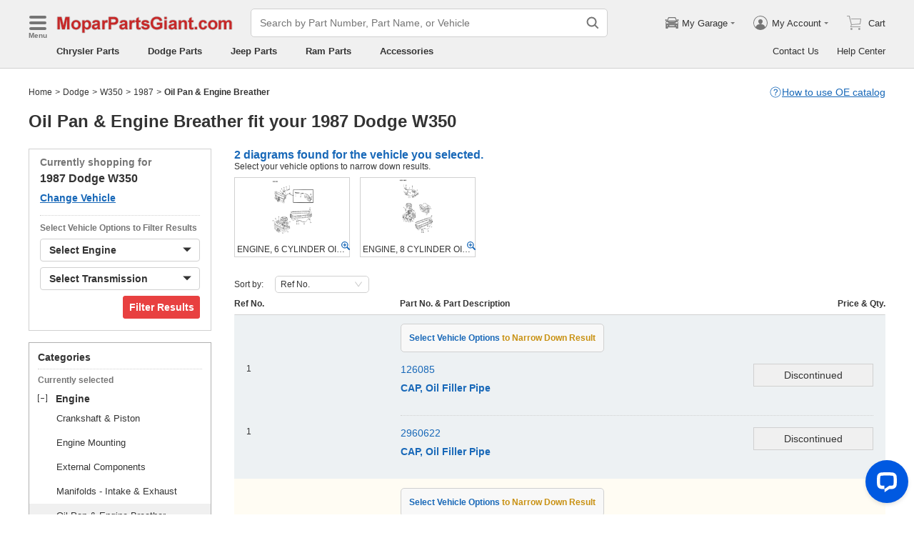

--- FILE ---
content_type: text/html; charset=utf-8
request_url: https://www.moparpartsgiant.com/parts-list/1987-dodge-w350/engine/oil_pan_engine_breather.html
body_size: 36686
content:

    <!DOCTYPE html>
      <html lang="en">
      <head>
        <meta charset="UTF-8">
        <meta name="viewport" content="width=device-width, initial-scale=1.0, minimum-scale=1.0, maximum-scale=5.0">
        <title data-react-helmet="true">Oil Pan &amp; Engine Breather - 1987 Dodge W350</title>
        <meta data-react-helmet="true" name="description" content="MoparPartsGiant.com offers genuine Oil Pan &amp; Engine Breather for 1987 Dodge W350 with great price and fast delivery."/>
        <link data-react-helmet="true" rel="canonical" href="https://www.moparpartsgiant.com/parts-list/1987-dodge-w350/engine/oil_pan_engine_breather.html"/><link data-react-helmet="true" rel="preload" as="image" href="/resources/encry/diagram/mpg/2019/medium/266cf48976c98d24e7d716b70eaa2dbb.png"/>
        <link rel="apple-touch-icon" href="/icon_192.png" />
        <style>a,abbr,address,article,aside,audio,b,blockquote,body,canvas,caption,cite,code,dd,del,details,dfn,div,dl,dt,em,fieldset,figcaption,figure,footer,form,h1,h2,h3,h4,h5,h6,header,hgroup,html,i,iframe,img,input,ins,kbd,label,legend,li,mark,menu,nav,object,ol,p,pre,q,samp,section,small,span,strong,sub,summary,sup,table,tbody,td,textarea,tfoot,th,thead,time,tr,ul,var,video{box-sizing:border-box}html{font-family:Arial,sans-serif;font-size:100px;touch-action:manipulation}@media only screen and (max-width:767px){html{font-size:100px}}body{-webkit-font-smoothing:antialiased;-moz-osx-font-smoothing:grayscale;color:#333;font-size:.12rem;margin:0;padding:0}a{text-decoration:none}input{outline:0}li,ul{list-style:none;margin:0;padding:0}.ab-affix,.ab-affix-custom{z-index:100}.ab-affix-custom{position:fixed;transition:transform .2s cubic-bezier(.7,.3,.1,1)}.ab-affix-fade-appear,.ab-affix-fade-enter{transform:translateY(-100%)}.ab-affix-fade-appear-active,.ab-affix-fade-enter-active,.ab-affix-fade-exit{transform:translate(0)}.ab-affix-fade-exit-active{transform:translateY(-100%)}.ab-affix-fade-exit-done{display:none}.ab-carousel{position:relative}.ab-carousel-content{height:100%;margin:0;padding:0;width:100%}.ab-carousel-content,.ab-carousel-list{display:block;overflow:hidden;position:relative}.ab-carousel-list{left:0;top:0;-webkit-user-select:none;-ms-user-select:none;user-select:none}.ab-carousel-slider{display:none;float:left;outline:0;overflow:hidden}.ab-carousel.ab-carousel-init .ab-carousel-slider{display:block}.ab-collapse{transform-origin:left top;transition:opacity .2s,height .2s}.ab-collapse-hidden{height:0;overflow:hidden}.ab-collapse-fade-enter{opacity:.8;overflow:hidden}.ab-collapse-fade-enter-active{opacity:1;overflow:hidden}.ab-collapse-fade-enter-done{opacity:1;overflow:visible;overflow:initial}.ab-collapse-fade-exit{opacity:1;overflow:hidden}.ab-collapse-fade-exit-active{opacity:.8;overflow:hidden}.ab-collapse-fade-exit-done{display:none;overflow:visible;overflow:initial}.ab-confirm-btns{display:flex;justify-content:flex-end;padding-top:.42rem}.ab-confirm-cancel,.ab-confirm-ok{border-style:solid;border-width:1px;color:#fff;cursor:pointer;display:inline-block;font-size:.12rem;font-weight:700;margin-left:.3rem;outline:0;overflow:hidden;padding:.05rem .3rem;position:relative}.ab-confirm-ok{background:linear-gradient(180deg,#c00000,#c00000 0,#a00000 100%,#a00000 0);border-color:#bc0000}.ab-confirm-ok:hover{background:#bc0000;border-color:#bc0000}.ab-confirm-cancel{background:linear-gradient(180deg,#909090,#909090 0,#707070 100%,#707070 0);border-color:grey}.ab-confirm-cancel:hover{background:grey;border-color:grey}.ab-dp-cal{display:flex}.ab-dp-cal-my{border-left:1px solid #b0b0b0;margin-left:.12rem;padding-left:.12rem}.ab-dp-cal-day,.ab-dp-cal-my{width:2.1rem}.ab-dp-cal-dis{color:#c8c8c8}.ab-dp-cal-dg>ul>li{height:.28rem;width:14.28%}.ab-dp-cal-dg>ul>li.ab-dp-cal-out{color:#666}.ab-dp-cal-myg{padding-bottom:.62rem}.ab-dp-cal-myg>ul{justify-content:space-between}.ab-dp-cal-myg>ul>li{height:.4rem;margin-bottom:.1rem;width:.4rem}.ab-dp-cal-t{bottom:.3rem;cursor:pointer;position:absolute;right:.08rem}.ab-dp-cal-t.ab-dp-cal-t-dis{color:#b0b0b0;cursor:default}.ab-date-picker{position:relative}.ab-date-picker-input{font-size:.14rem;outline:0;padding:.04rem;width:1.44rem}.ab-date-picker-input.ab-date-picker-error{background:#fffacd}.ab-date-picker-icon{color:#606060;position:absolute;right:.05rem;top:50%;transform:translateY(-50%)}.ab-drawer{background-color:#fff;overflow:auto;position:fixed;transition:transform .3s cubic-bezier(.7,.3,.1,1);z-index:101}.ab-drawer-times{color:#b0b0b0;cursor:pointer;font-size:.16rem;position:absolute;right:.17rem;top:.11rem}.ab-drawer-times:hover{color:#333}.ab-drawer-tf-top{transform:translateY(-100%)}.ab-drawer-tf-bottom{transform:translateY(100%)}.ab-drawer-tf-left{transform:translate(-100%)}.ab-drawer-tf-right{transform:translate(100%)}.ab-drawer-hidden.ab-drawer,.ab-drawer-hidden.ab-mask{display:none}.ab-ellipsis{-webkit-box-orient:vertical;display:block;display:-webkit-box;overflow:hidden}.ab-guide-mask.ab-mask{background-color:rgba(0,0,0,.7);z-index:4}.ab-guide-icon{position:absolute;z-index:5}.ab-guide-content{position:relative;z-index:6}.ab-textarea{align-items:center;border:1px solid #ccc;border-radius:.04rem;display:flex;padding:.04rem;position:relative}.ab-textarea-prefix,.ab-textarea-suffix{padding-left:.04rem;padding-right:.04rem}.ab-textarea.ab-textarea-enter,.ab-textarea.ab-textarea-focus{border-color:#348fee}.ab-textarea.ab-textarea-focus{box-shadow:0 0 4px #348fee}.ab-textarea.ab-textarea-disabled .ab-textarea-control{cursor:not-allowed}.ab-textarea-control{-webkit-appearance:none;appearance:none;background-color:transparent;border:none;display:block;font-size:inherit;line-height:1.3;outline:0;padding:.02rem;resize:none;width:100%}.ab-textarea-suffix{bottom:-.2rem;color:#aaa;font-size:.13rem;padding-right:0;position:absolute;right:0}.ab-input-number .ab-input-suffix{background-color:#fff;border-left:1px solid #f1f1f1;display:none;flex-direction:column;font-size:.08rem;height:100%;padding-left:0;padding-right:0;position:absolute;right:0;top:0;width:.22rem}.ab-input-number-has-controls .ab-input-control{padding-right:.2rem}.ab-input-number-down,.ab-input-number-up{align-items:center;color:#333;cursor:pointer;display:flex;height:50%;justify-content:center;width:100%}.ab-input-number-down:hover,.ab-input-number-up:hover{background-color:#e2e2e2}.ab-input-number-down:active,.ab-input-number-up:active{background-color:#929292;color:#fff}.ab-input-number-up{border-bottom:1px solid #f1f1f1}.ab-input-number.ab-input-enter,.ab-input-number.ab-input-focus{border-color:#348fee}.ab-input,.ab-input-number.ab-input-enter .ab-input-suffix,.ab-input-number.ab-input-focus .ab-input-suffix{display:flex}.ab-input{align-items:center;border:1px solid #ccc;border-radius:.04rem;overflow:hidden;padding:.04rem;position:relative}.ab-input-prefix,.ab-input-suffix{padding-left:.04rem;padding-right:.04rem}.ab-input.ab-input-enter,.ab-input.ab-input-focus{border-color:#348fee}.ab-input.ab-input-focus{box-shadow:0 0 4px #348fee}.ab-input.ab-input-disabled .ab-input-control{cursor:not-allowed}.ab-input-control{-webkit-appearance:none;appearance:none;background-color:transparent;border:none;display:block;font-size:inherit;height:100%;outline:0;padding:.02rem;width:100%}.ab-lazy-image{align-items:center;display:flex;justify-content:center;overflow:hidden;position:relative;transition:opacity .5s}.ab-lazy-image:after{content:"";display:none;height:100%;left:0;position:absolute;top:0;width:100%}.ab-lazy-image-loading:after{animation:ab-skeleton-loading 1.4s infinite;background:linear-gradient(90deg,#f2f2f2 25%,#e6e6e6 37%,#f2f2f2 63%);background-size:400% 100%;display:block}.ab-lazy-image img{display:block;max-height:100%;max-width:100%}.ab-link-list-title{align-items:center;display:flex;font-size:.16rem;justify-content:space-between;margin:0;padding:0 0 .12rem}.ab-link-list-icon{display:none}.ab-link-list-content{flex-wrap:wrap;margin-right:-.15rem;width:auto}.ab-link-list-content.ab-link-list-col2>a,.ab-link-list-content.ab-link-list-col2>span{max-width:calc(50% - .15rem);min-width:calc(50% - .15rem)}.ab-link-list-content.ab-link-list-col4>a,.ab-link-list-content.ab-link-list-col4>span{max-width:calc(25% - .15rem);min-width:calc(25% - .15rem)}.ab-link-list-content.ab-link-list-col5>a,.ab-link-list-content.ab-link-list-col5>span{max-width:calc(20% - .15rem);min-width:calc(20% - .15rem)}.ab-link-list-content.ab-link-list-col6>a,.ab-link-list-content.ab-link-list-col6>span{max-width:calc(16.66667% - .15rem);min-width:calc(16.66667% - .15rem)}.ab-link-list-content.ab-link-list-col8>a,.ab-link-list-content.ab-link-list-col8>span{max-width:calc(12.5% - .15rem);min-width:calc(12.5% - .15rem)}.ab-link-list-content>a,.ab-link-list-content>span{align-items:center;border:.5px solid #d0d0d0;color:#333;cursor:pointer;display:inline-block;justify-content:space-between;margin-bottom:8px;margin-right:.15rem;overflow:hidden;padding:.085rem .15rem .085rem .12rem;position:relative;text-overflow:ellipsis;white-space:nowrap;width:100%}.ab-link-list-content>a:after,.ab-link-list-content>span:after{color:grey;content:">";font-size:.12rem;position:absolute;right:.1rem;top:50%;transform:translateY(-50%)}.ab-link-list-content>a:hover,.ab-link-list-content>span:hover{color:#f97601;text-decoration:underline}.ab-link-list-content>.ab-link-list-hidden{display:none}.ab-link-list-wrap-popover.ab-popover-wrap{max-width:3.5rem;min-width:3rem}.ab-link-list-sub-title{display:block;font-size:.12rem;padding-bottom:.06rem}.ab-link-list-sub-link{color:#333;display:inline-block;font-size:.12rem;padding:0 .05rem .05rem 0;text-decoration:underline}@media only screen and (max-width:767px){.ab-link-list-divider{border-bottom:1px solid #d0d0d0}.ab-link-list-body{height:0;overflow:hidden;width:0}.ab-link-list-body.ab-link-list-active{height:auto;width:auto}.ab-link-list-content.ab-link-list-col2>a,.ab-link-list-content.ab-link-list-col2>span,.ab-link-list-content.ab-link-list-col4>a,.ab-link-list-content.ab-link-list-col4>span,.ab-link-list-content.ab-link-list-col5>a,.ab-link-list-content.ab-link-list-col5>span,.ab-link-list-content.ab-link-list-col6>a,.ab-link-list-content.ab-link-list-col6>span,.ab-link-list-content.ab-link-list-col8>a,.ab-link-list-content.ab-link-list-col8>span{max-width:calc(50% - .15rem);min-width:calc(50% - .15rem)}.ab-link-list-icon{align-items:center;cursor:pointer;display:flex;font-size:.22rem;font-weight:700;height:.2rem;justify-content:center;width:.2rem}}.ab-loading-wrap{background-color:hsla(0,0%,100%,.7);height:100%;left:0;position:fixed;top:0;width:100%;z-index:9999}.ab-loading-wrap .ab-loading-content{display:block;height:.31rem;left:50%;position:absolute;top:50%;transform:translate(-50%,-50%);width:.31rem}.ab-loading-bar{height:3px;left:0;margin-bottom:-3px;position:fixed;top:0;width:100%;z-index:999}@keyframes movingBar{0%{left:50%;right:50%}99.9%{left:0;right:0}to{left:50%;right:50%}}@keyframes changeBar{0%,33.3%{background-color:#0aa770}33.33%{background-color:red}66.6%,66.66%{background-color:#f987d6}99.9%{background-color:#00bcd4}}.ab-loading-bar-bar{animation:changeBar 2.25s infinite;background-color:#0aa770;height:0;position:absolute;text-indent:-9999px;width:100%}.ab-loading-bar-bar:before{animation:movingBar .75s infinite;background-color:inherit;content:"";height:3px;left:50%;position:absolute;right:50%}.ab-message-container{position:fixed}.ab-message-notice{overflow:hidden;transition:.3s ease-out}.ab-message-content{align-items:center;background-color:#333;border-radius:.02rem;box-shadow:0 .01rem .05rem #333;color:#fff;display:flex;justify-content:space-between;margin:.05rem .15rem;max-width:calc(100vw - .3rem);padding:.08rem}.ab-message-close{align-items:center;color:#b0b0b0;cursor:pointer;display:flex;font-size:.2rem;height:.2rem;justify-content:center;margin-left:.08rem;width:.2rem}.ab-message-close:hover{color:#fff}.ab-message-fade-appear,.ab-message-fade-enter{opacity:0}.ab-message-fade-appear-active,.ab-message-fade-enter-active,.ab-message-fade-enter-done,.ab-message-fade-exit{opacity:1}.ab-message-fade-exit-active{opacity:0}.ab-message-fade-exit-done{display:none}@media only screen and (max-width:767px){.ab-message-content{margin:.08rem .15rem;width:calc(100vw - .3rem)}}.ab-mask{background-color:rgba(0,0,0,.45);height:100%;left:0;position:fixed;top:0;transition:opacity .4s cubic-bezier(.7,.3,.1,1);width:100%;z-index:101}.ab-mask-fade-appear,.ab-mask-fade-enter{opacity:0}.ab-mask-fade-appear-active,.ab-mask-fade-enter-active,.ab-mask-fade-enter-done,.ab-mask-fade-exit{opacity:1}.ab-mask-fade-exit-active{opacity:0}.ab-mask-fade-exit-done{display:none}.ab-modal{bottom:0;left:0;outline:0;overflow:auto;position:fixed;right:0;top:0;z-index:101}.ab-modal.ab-modal-center{text-align:center}.ab-modal.ab-modal-center:before{content:"";display:inline-block;height:100%;vertical-align:middle;width:0}.ab-modal.ab-modal-center .ab-modal-content{display:inline-block;text-align:left;top:0;vertical-align:middle}.ab-modal-content{-webkit-overflow-scrolling:touch;background-color:#fff;margin-left:auto;margin-right:auto;max-width:calc(100vw - .3rem);overflow:auto;position:relative;transition:transform .3s,opacity .3s cubic-bezier(.7,.3,.1,1);z-index:101}.ab-modal-title{position:relative;width:100%}.ab-modal-title .ab-modal-times{top:50%;transform:translateY(-50%)}.ab-modal-times{color:#b0b0b0;cursor:pointer;font-size:.15rem;position:absolute;right:.12rem;top:.12rem}.ab-modal-times svg{display:block}.ab-modal-times:hover{color:#333}.ab-modal-hidden{display:none}@media only screen and (max-width:767px){.ab-modal-content{width:calc(100vw - .3rem)}}.ab-modal-fade-appear,.ab-modal-fade-enter{opacity:0;transform:translate3d(0,-30px,0)}.ab-modal-fade-appear-active,.ab-modal-fade-enter-active,.ab-modal-fade-enter-done,.ab-modal-fade-exit{opacity:1;transform:translateZ(0)}.ab-modal-fade-exit-active{opacity:0;transform:translate3d(0,-30px,0)}.ab-modal-fade-exit-done{display:none}.ab-move{cursor:move;transform-origin:center center;visibility:hidden}.ab-popover-wrap{background-clip:padding-box;border-radius:4px;min-width:210px}.ab-popover-inner{font-size:.12rem;overflow:auto;padding:.08rem .11rem .05rem;position:relative;width:100%}.ab-popover-inner-expand{padding-right:.1rem}.ab-popover-arrow{border-style:solid;box-shadow:3px 3px 7px rgba(0,0,0,.07);display:block;height:8px;position:absolute;width:8px}.ab-popover-close{color:#bfbfbf;cursor:pointer;font-size:.2rem;line-height:1;padding:0 .05rem;position:absolute;right:.02rem;top:.05rem;z-index:2}.ab-popover-close:hover{color:#4a4a4a}.ab-popover-white{background-color:#fff;box-shadow:0 2px 8px rgba(0,0,0,.15)}.ab-popover-white .ab-popover-arrow{background-color:#fff;border-color:transparent #fff #fff transparent;border-width:4px}.ab-popover-orange{background-color:#fffaec;border:1px solid #906c00;box-shadow:1px 1px 5px -1px #000}.ab-popover-orange .ab-popover-arrow{background-color:#fffaec;border-color:transparent #906c00 #906c00 transparent;border-width:1px}@media only screen and (max-width:767px){.ab-popover-wrap{width:calc(100% - .3rem)}}.ab-radio{align-items:center;cursor:pointer;display:inline-flex;font-size:.14rem;overflow:hidden;position:relative}.ab-radio:hover .ab-radio-control{color:#4f4f4f}.ab-radio input{cursor:inherit;left:0;margin:0;opacity:0;padding:0;position:absolute;top:0;z-index:1}.ab-radio-checked:hover .ab-radio-control{color:#005cc8}.ab-radio-checked .ab-radio-control{color:#0075ff}.ab-radio-checked .ab-radio-control svg{display:inline-block}.ab-radio-disabled{cursor:not-allowed}.ab-radio-disabled .ab-radio-control,.ab-radio-disabled:hover .ab-radio-control{color:#d1d1d1}.ab-radio-control{color:#767676;margin-right:.06rem;position:relative}.ab-radio-control svg{fill:currentcolor;stroke:currentcolor;flex-shrink:0;height:1em;-webkit-user-select:none;-ms-user-select:none;user-select:none;width:1em}.ab-radio-dot,.ab-radio-outer{left:0;position:absolute;top:0}.ab-radio-dot{display:none}.ab-radio-group-horizontal{display:flex}.ab-radio-group-horizontal .ab-radio-item{margin-right:.2rem}.ab-radio-group-horizontal .ab-radio-item:last-child{margin-right:0}.ab-radio-group-vertical{display:flex;flex-direction:column}.ab-radio-group-vertical .ab-radio-item{margin-bottom:.15rem}.ab-radio-group-vertical .ab-radio-item:last-child{margin-bottom:0}.ab-select-wrap{background-clip:padding-box;background-color:#fff;border-radius:4px;box-shadow:0 2px 8px rgba(0,0,0,.15);display:flex;min-width:177px}.ab-select-wrap.ab-trigger-fade-hr-exit-done{display:none}.ab-select-inner{flex:1 1;overflow:auto;width:100%}.ab-select-bottom,.ab-select-content,.ab-select-title{display:flex}.ab-select-title{background-color:transparent;border-bottom:1px solid #d7d7d7;color:#606060;cursor:context-menu;font-size:.12rem;font-weight:700;margin:0 .1rem;padding:.09rem 0}.ab-select-col{flex:auto;font-size:.12rem;padding-right:.07rem}.ab-select-col:last-child{padding-right:0}.ab-select-col>li{cursor:pointer;padding:.08rem .11rem}.ab-select-col>li:hover{background-color:#eee}.ab-select-col>li.ab-select-active{background-color:#e6f7ff}.ab-select-col>li.ab-select-unselect{background-color:transparent;cursor:context-menu}.ab-select-input-group{overflow:hidden;position:relative}.ab-select-input-control{-webkit-appearance:none;appearance:none;background-color:#fff;border:1px solid #ccc;border-radius:2px;cursor:pointer;font-size:.14rem;max-width:100%;outline:0;overflow:hidden;padding:.08rem .28rem .07rem .07rem;resize:none;text-overflow:ellipsis;transition:.2s;-webkit-user-select:none;-ms-user-select:none;user-select:none;white-space:nowrap;width:100%}.ab-select-input-control.ab-select-focused{border-color:rgba(52,143,238,.8);box-shadow:0 0 4px rgba(52,143,238,.8)}.ab-select-input-control.ab-select-empty{color:#888}.ab-select-input-control.error{background-color:#fffacd}.ab-select-icon{color:#ccc;font-size:0;position:absolute;right:.21rem;top:50%;transform:translate(100%,-50%);transition:transform .2s}.ab-select-icon svg{font-size:.12rem}.ab-select-active .ab-select-icon{transform:translate(100%,-50%) rotate(180deg)}@media only screen and (max-width:767px){.ab-select-content{display:block}.ab-select-input-control{font-size:.14rem;padding:.1rem .05rem}.ab-select-col{padding-right:0}}.ab-show-more-collapse,.ab-show-more-ellipsis{white-space:nowrap}.ab-show-more-btn{color:#4068b0;cursor:pointer}.ab-show-more-hidden,.ab-show-more-text{display:block;height:0;overflow:hidden;visibility:hidden}.ab-show-more-hidden{width:0}.ab-svg-loading{display:inline-block}.ab-svg-loading-icon{animation:loading 1s linear infinite reverse;display:block;height:.31rem;width:.31rem}@keyframes loading{0%{transform:rotate(0)}50%{transform:rotate(180deg)}to{transform:rotate(1turn)}}.ab-loading-container{position:relative}.ab-loading-container-active{pointer-events:none;-webkit-user-select:none;-ms-user-select:none;user-select:none}.ab-loading-container-icon-box{background-color:hsla(0,0%,100%,.7);display:block;height:100%;left:0;position:absolute;top:0;width:100%;z-index:4}.ab-loading-container-icon{left:50%;position:absolute;top:50%;transform:translate(-50%,-50%)}.ab-checkbox{align-items:center;cursor:pointer;display:inline-flex;position:relative;-webkit-user-select:none;-ms-user-select:none;user-select:none}.ab-checkbox-input{cursor:pointer;margin:0;opacity:0;padding:0;position:absolute;z-index:2}.ab-checkbox-inner{background-color:#fff;border:1px solid #b0b0b0;border-radius:.02rem;display:inline-block;flex-shrink:0;margin-right:.06rem;position:relative;transition:.3s}.ab-checkbox-inner:after{-webkit-border-start:0;border-style:solid;border-width:2px;border-inline-start:0;border-top:0;box-sizing:border-box;content:"";display:table;height:62.5%;left:22%;opacity:0;position:absolute;top:45%;transform:rotate(45deg) scale(0) translate(-50%,-50%);transition:.2s cubic-bezier(.71,-.46,.88,.6),opacity .1s;width:37.5%}.ab-checkbox-checked .ab-checkbox-inner:after{opacity:1;transform:rotate(45deg) scale(1) translate(-50%,-50%);transition:.2s cubic-bezier(.12,.4,.29,1.46) .1s}.ab-checkbox-disabled{color:rgba(0,0,0,.25);cursor:not-allowed}.ab-checkbox-disabled .ab-checkbox-inner{background-color:#f5f5f5;border-color:#f0f0f0}.ab-checkbox-disabled .ab-checkbox-input{cursor:not-allowed}.ab-checkbox-white .ab-checkbox-inner:after{border-color:#e84040}.ab-checkbox-white.ab-checkbox-disabled .ab-checkbox-inner:after{border-color:#cecece}.ab-checkbox-blue .ab-checkbox-inner:after{border-color:#fff}.ab-checkbox-blue.ab-checkbox-checked .ab-checkbox-inner{background-color:#0075ff;border-color:#0075ff;transition:none}.ab-checkbox-blue.ab-checkbox-disabled .ab-checkbox-inner{background-color:#f5f5f5;border-color:#f0f0f0}.ab-checkbox-blue.ab-checkbox-disabled .ab-checkbox-inner:after{border-color:#cecece}.ab-checkbox-group{display:flex;flex-wrap:wrap}.ab-checkbox-group .ab-checkbox{margin-right:.08rem}.ab-table{overflow-x:auto}.ab-table-table{border-collapse:collapse;border-spacing:0;table-layout:fixed;width:100%}.ab-table-header{overflow:hidden}.ab-table-body{overflow:auto}.ab-table-checkbox{text-align:center;width:.32rem}.ab-table-checkbox .ab-checkbox-inner{border-width:2px}.ab-table-checkbox-col{width:.32rem}.ab-table-point{cursor:pointer}.ab-table-title{align-items:center;display:flex;text-align:left}.ab-table-arrow{color:#fff;font-size:.16rem;padding:0 .05rem}.ab-skeleton{overflow:hidden}.ab-skeleton-item{background:#f2f2f2;overflow:hidden}.ab-skeleton-active .ab-skeleton-item{animation:ab-skeleton-loading 1.4s infinite;background:linear-gradient(90deg,#f2f2f2 25%,#e6e6e6 37%,#f2f2f2 63%);background-size:400% 100%}@keyframes ab-skeleton-loading{0%{background-position:100% 50%}to{background-position:0 50%}}.ab-tabs{display:flex;position:relative}.ab-tabs-item{cursor:pointer}.ab-tabs-item.ab-tabs-active{font-weight:700}.ab-tabs-item.ab-tabs-disabled{cursor:not-allowed;opacity:.7}.ab-tabs-bar{background-color:#b22222;height:0;margin:0;overflow:hidden;padding:0;position:absolute;transition:.25s;width:0}.ab-tabs-bottom,.ab-tabs-top{flex-direction:row}.ab-tabs-bottom>.ab-tabs-bar,.ab-tabs-top>.ab-tabs-bar{left:0}.ab-tabs-left,.ab-tabs-right{flex-direction:column}.ab-tabs-left>.ab-tabs-bar,.ab-tabs-right>.ab-tabs-bar{top:0}.ab-tabs-top>.ab-tabs-bar{bottom:0}.ab-tabs-bottom>.ab-tabs-bar{top:0}.ab-tabs-left>.ab-tabs-bar{right:0}.ab-tabs-right>.ab-tabs-bar{left:0}.ab-trigger-wrap{left:0;position:absolute;top:0;z-index:101}.ab-trigger-wrap.ab-trigger-hidden{display:none}.ab-trigger-mask{background-color:transparent;bottom:0;display:none;left:0;position:fixed;right:0;top:0;z-index:101}.ab-trigger-mask.ab-trigger-mask-show{display:block}.ab-trigger-fade-appear,.ab-trigger-fade-enter,.ab-trigger-fade-hr-appear,.ab-trigger-fade-hr-enter{opacity:0}.ab-trigger-fade-appear,.ab-trigger-fade-enter{transform:scale(.7)}.ab-trigger-fade-hr-appear,.ab-trigger-fade-hr-enter{opacity:0;transform:scaleY(.7)}.ab-trigger-fade-appear-active,.ab-trigger-fade-enter-active,.ab-trigger-fade-hr-appear-active,.ab-trigger-fade-hr-enter-active{opacity:1;transition:opacity .2s,transform .2s}.ab-trigger-fade-appear-active,.ab-trigger-fade-enter-active{transform:scale(1)}.ab-trigger-fade-hr-appear-active,.ab-trigger-fade-hr-enter-active{transform:scaleY(1)}.ab-trigger-fade-exit,.ab-trigger-fade-hr-exit{opacity:1}.ab-trigger-fade-exit-active,.ab-trigger-fade-hr-exit-active{opacity:0;transition:opacity .2s,transform .2s}.ab-trigger-fade-exit-active{transform:scale(.7)}.ab-trigger-fade-hr-exit-active{transform:scaleY(.7)}.ab-trigger-fade-exit-done,.ab-trigger-fade-hr-exit-done{display:none}.ab-dp-cg-content,.ab-dp-cg-head,.ab-dp-cg-title{align-items:center;display:flex}.ab-dp-cg-title{font-size:.14rem;padding-bottom:.08rem;-webkit-user-select:none;-ms-user-select:none;user-select:none}.ab-dp-cg-title>strong{color:#4a4a4a;cursor:default;flex:1 1;margin-left:.1rem}.ab-dp-cg-title>strong.ab-dp-cg-clickable{cursor:pointer}.ab-dp-cg-title>strong.ab-dp-cg-clickable:hover{color:#000}.ab-dp-cg-dis-icon,.ab-dp-cg-icon{align-self:flex-end;margin-left:.08rem}.ab-dp-cg-icon{cursor:pointer}.ab-dp-cg-head{padding-bottom:.05rem}.ab-dp-cg-head>li{align-items:center;cursor:default;display:flex;justify-content:center}.ab-dp-cg-content{flex-wrap:wrap}.ab-dp-cg-content>li{align-items:center;color:#000;cursor:pointer;display:flex;justify-content:center}.ab-dp-cg-content>li:hover{background:#f0f0f0}.ab-dp-cg-content>li.ab-dp-cg-dis{color:#b0b0b0;cursor:not-allowed}.ab-dp-cg-content>li.ab-dp-cg-dis:hover{background:0 0}.ab-dp-cg-content>li.ab-dp-cg-selected,.ab-dp-cg-content>li:active{background:#c7e0f4;border:3px solid #c7e0f4;border-radius:2px;color:#000}.ab-dp-cg-content>li.ab-dp-cg-today{background:#0078d4;color:#fff}.ab-dp-cg-arrow{cursor:pointer}.ab-icon{display:block;height:1em;width:1em}.ab-icon svg{display:block;transform-origin:50%;transition:transform .2s}.ab-icon-spin{animation:iconRunningCircle 1s linear infinite}@keyframes iconRunningCircle{0%{transform:rotate(0)}to{transform:rotate(1turn)}}
/*# sourceMappingURL=vendorbc687adb.css.map*/
.btn{border-radius:.02rem;cursor:pointer;line-height:1;outline:none;text-align:center;vertical-align:middle;white-space:nowrap}.btn-default{background-color:#fff;border:1px solid #ccc;color:#333}.btn-red{background:linear-gradient(180deg,#c00000,#c00000 0,#a00000 100%,#a00000 0);border:1px solid #bc0000;color:#fff}.btn-green{background-color:#109050;border:none;color:#fff}.btn-primary{background:linear-gradient(180deg,#f0f0f0,#f0f0f0 0,#e0e0e0 100%,#e0e0e0 0);border:1px solid #d0d0d0;color:#486090}.ellipsis{overflow:hidden;text-overflow:ellipsis;white-space:nowrap}.flex-row{align-items:center;display:flex;flex-direction:row}.flex-col{align-items:normal;display:flex;flex-direction:column}.flex-row-reverse{align-items:center;display:flex;flex-direction:row-reverse}.flex-col-reverse{align-items:normal;display:flex;flex-direction:column-reverse}.row-left{justify-content:flex-start}.row-center{justify-content:center}.row-right{justify-content:flex-end}.row-between{justify-content:space-between}.col-top{align-items:flex-start}.col-center{align-items:center}.col-bottom{align-items:flex-end}.flex-1{flex:1 1}.flex-2{flex:2 1}.flex-3{flex:3 1}.flex-4{flex:4 1}.flex-5{flex:5 1}.flex-6{flex:6 1}.flex-wrap{flex-wrap:wrap}.list-style-dot li:before{border-radius:50%;color:#606060;content:"•";display:inline-block;height:.03rem;margin-right:.05rem;width:.03rem}.list-style-dotted{padding-left:.2rem;position:relative}.list-style-dotted li:before{border-radius:50%;color:#606060;content:"•";display:inline-block;height:.03rem;left:.09rem;position:absolute;width:.03rem}.ab-seo-inline{display:inline-block;height:0;overflow:hidden;width:0}body{min-width:1200px}.container{margin:0 auto;width:1200px}b,strong{font-weight:700}@media only screen and (max-width:767px){.container,body{min-width:360px}.container{width:100%}}
/*# sourceMappingURL=main14c1c3a3.css.map*/
.ab-breadcrumb-nav{font-size:.12rem;line-height:1.6;padding:.15rem 0}.ab-breadcrumb-nav a{color:#333}.ab-breadcrumb-arrow{padding:0 .01rem}@media only screen and (max-width:767px){.ab-breadcrumb-nav{padding:.05rem 0 .1rem}}.about-c-img{height:2.4rem;margin-top:.4rem;overflow:hidden;position:relative;width:100%}.about-c-img img{height:100%;object-fit:cover;width:100%}.about-us-m{display:flex;flex-wrap:wrap;justify-content:space-between;padding-top:.16rem}.about-us-m>li{align-items:center;display:flex;flex-direction:column;padding:.12rem 0;width:2.1rem}.about-us-m-title{color:#1972d2;font-size:.16rem;font-weight:700;padding-top:.08rem;text-align:center}.about-us-m-icon{color:#1972d2;font-size:.9rem}@media only screen and (max-width:767px){.about-us-m>li{width:1.6rem}}.about-us-location{border-top:.01rem solid #d0d0d0;margin-top:.24rem}.about-us-location-title{font-size:.2rem;margin:0;padding:.16rem 0}.about-us-location-content{display:flex;flex-wrap:wrap;justify-content:space-between}.about-us-location-location{width:50%}.about-us-location-location>p{color:#000;margin:0}.about-us-location-location>ul{margin-top:.2rem}.about-us-location-iframe{width:4.64rem}.about-us-location-iframe iframe{border:none;height:2.4rem;width:100%}.about-us-location-list{margin-top:-1.6rem}.about-us-location-list>li{display:flex}.about-us-location-list>li>p{cursor:pointer;margin:0 0 .24rem .18rem}.about-us-location-list>li:last-child>p{cursor:auto;display:flex}.about-us-location-welcome>a{color:#1972d2;text-decoration:underline}.about-us-location-icon{color:#707070;font-size:.24rem}@media only screen and (max-width:767px){.about-us-location-list{margin-top:0}.about-us-location-location{width:100%}.about-us-location-iframe{margin:.15rem 0 .28rem}}
/*# sourceMappingURL=common7421623b.css.map*/
header.com-header{display:block}.com-header{background-color:#f0f0f0;border-bottom:1px solid #d0d0d0;width:100%}.com-header.com-header-snd{background-color:#e0e0e0}.com-header-sale{background-color:#1372d2;color:#fff;font-size:.14rem;font-weight:700;padding:.12rem 0;text-align:center}.com-header-container{padding:.12rem 0 .16rem}.com-header-container>div{align-items:center;display:flex;justify-content:flex-start}.com-header-logo{font-size:0;margin-right:.24rem;width:2.48rem}.com-header-logo-l{width:2.88rem}.com-header-logo>img{max-width:100%}.com-header-logo>img:first-child{height:.32rem}.com-header-logo>img:nth-child(2){display:block;position:absolute}.com-header-snd-logo{color:#e84040;display:flex;font-size:.24rem;font-weight:700;margin-right:.24rem;min-width:2.48rem}.com-header-snd-logo:after{content:attr(data-suffix)}.com-header-search-wrap{align-items:center;display:flex}.com-header-search{flex-shrink:0;width:5rem}.com-header-seo-inline{display:block;height:0;overflow:hidden;width:0}.com-header-m-service{display:none}.com-header-cah,.com-header-service{align-items:center;display:flex;font-size:.13rem;justify-content:flex-end;margin-left:auto}.com-header-cah .ab-icon,.com-header-service .ab-icon{color:#757575;font-size:.24rem;margin-right:.04rem}.com-header-cah>div,.com-header-service>div{align-items:center;cursor:pointer;display:flex}.com-header-cah>div:nth-child(2),.com-header-service>div:nth-child(2){margin:0 .24rem}.com-header-vehicle-icon.ab-icon{font-size:.2rem}.com-header-service-s .com-header-vehicle-info>b{max-width:1rem}.com-header-cah>a{margin-left:.25rem}.com-header-vehicle{max-height:.22rem}.com-header-vehicle-info{display:flex;flex-direction:column;max-width:1.4rem}.com-header-vehicle-info>b{display:inline-block;font-size:.14rem;max-width:100%;overflow:hidden;text-overflow:ellipsis;white-space:nowrap}.com-header-vehicle-tip{align-items:center;color:#333;display:flex}.com-header-vehicle-tip:after{border-left:.03rem solid transparent;border-right:.03rem solid transparent;border-top:.03rem solid #757575;content:"";margin-left:.04rem}.com-header-small{font-size:.12rem}.com-header-cart{position:relative}.com-header-cart-count{background-color:#e84040;border-radius:50%;color:#fff;font-size:.12rem;left:.15rem;min-width:.16rem;padding:.01rem .03rem;position:absolute;text-align:center;top:0}.com-header-cart .ab-icon{margin-right:.08rem}.com-header-custom-loading-wrap.ab-loading-wrap{background-color:rgba(0,0,0,.7)}.com-header-custom-loading-wrap.ab-loading-wrap .com-header-custom-loading-content{display:block;height:.24rem;left:50%;position:absolute;top:10%;transform:translate(-50%,-50%);width:1.6rem}.com-header-link{color:#333;font-size:.13rem}.com-header-bottom{padding-left:.39rem;padding-top:.12rem}.com-header-bottom-h,.com-header-bottom-hb{padding-left:3.11rem}.com-header-bottom-h{padding-top:.2rem}.com-header-bottom-hb{padding-top:.25rem}@media only screen and (max-width:767px){.com-header-sale{padding:.12rem .08rem}.com-header-container{padding:.1rem .16rem .12rem}.com-header-container>div{display:block}.com-header-logo{margin:0}.com-header-logo>img{display:block}.com-header-logo>img:first-child{height:.24rem}.com-header-logo>img:nth-child(2){display:none}.com-header-logo-l>img:first-child{height:.21rem}.com-header-snd-logo{font-size:.18rem;margin:0;min-width:auto}.com-header div.com-header-bottom,.com-header-service{display:none}.com-header-search{padding-top:.18rem;width:100%}.com-header-search .ab-input-suffix{padding-left:0}.com-header-m-service{align-items:center;display:flex;margin-left:auto}.com-header-m-service>a{margin:0 .12rem}.com-header-m-service .ab-icon{color:#757575;font-size:.24rem}.com-header-cart .ab-icon{margin-right:0}}.v-vin-confirm-confirm.ab-confirm-wrap .ab-modal-content{background:transparent}.v-vin-confirm-confirm.ab-confirm-wrap .ab-modal-title{display:flex;justify-content:flex-end}.v-vin-confirm-close{color:#fff;cursor:pointer;font-size:.2rem;font-weight:700}.v-vin-confirm-c{background-color:#c8e8fc;border:1px solid #757575;border-radius:.05rem;max-height:calc(95vh - 1.1rem);overflow:auto}.v-vin-confirm-c-content{padding:.16rem 0 .16rem .39rem;width:4.39rem}.v-vin-confirm-c-title{font-size:.14rem;padding-bottom:.16rem}.v-vin-confirm-c-title>b{padding-bottom:.08rem}.v-vin-confirm-c-icon{cursor:pointer;margin-left:.04rem}.v-vin-confirm-c-sub-title{padding-bottom:.08rem}.v-vin-confirm-c-sub-title>b{display:block;padding-bottom:.04rem}.v-vin-confirm-c-vehicle>li{align-items:center;background-color:#fff;border:1px solid #d0d0d0;border-radius:.04rem;cursor:pointer;display:flex;height:.64rem;margin-bottom:.08rem;padding:0 .12rem}.v-vin-confirm-c-circle{border:1px solid #d0d0d0;border-radius:50%;display:inline-block;flex-shrink:0;height:.16rem;margin-right:.12rem;width:.16rem}.v-vin-confirm-c-vehicle-info{font-size:.14rem}.v-vin-confirm-c-option{padding-top:.04rem}.v-vin-confirm-c-tip{border-top:1px dotted #d0d0d0;font-size:.14rem;line-height:.2rem;padding-top:.08rem}.v-vin-confirm-c-see{cursor:pointer;font-size:.14rem;text-decoration:underline}.v-vin-confirm-c-nhtsa{color:#1868b8;font-weight:700;text-decoration:underline}.v-vin-confirm-c-tutorial{background-color:#fffcf3;border-radius:.04rem;border-top:1px solid #d0d0d0;margin-top:-.1rem;position:relative}.v-vin-confirm-c-tutorial-content{font-size:.14rem;font-weight:700;padding:.16rem 0 .16rem .39rem;width:4.39rem}.v-vin-confirm-c-arrow{background-color:#fffcf3;border-color:transparent #d0d0d0 #d0d0d0 transparent;border-style:solid;border-width:1px;display:block;height:.08rem;left:.77rem;position:absolute;top:-.04rem;transform:translateX(-50%) rotate(-135deg);width:.08rem}.v-vin-confirm-c-img{margin:.08rem 0 .16rem;padding-top:40%;position:relative}.v-vin-confirm-c-img>img{left:0;max-height:100%;max-width:100%;position:absolute;top:0}.v-vin-confirm-snd .v-vin-confirm-c{background-color:#1868b8;border-width:0}.v-vin-confirm-snd .v-vin-confirm-c-content{color:#fff}.v-vin-confirm-snd .v-vin-confirm-c-content .v-vin-confirm-c-nhtsa{color:#c8e8fc}.v-vin-confirm-snd .v-vin-confirm-c-vehicle{color:#333}@media only screen and (max-width:767px){.v-vin-confirm-c-content,.v-vin-confirm-c-tutorial-content{padding:.16rem;width:100%}.v-vin-confirm-c-sub-title,.v-vin-confirm-c-title,.v-vin-confirm-c-title>b{padding-bottom:.1rem}.v-vin-confirm-c-icon{display:none}.v-vin-confirm-c-vehicle>li{margin-bottom:.1rem;padding:0 .09rem}.v-vin-confirm-c-circle{margin-right:.05rem}.v-vin-confirm-c-tip{padding-top:.1rem}.v-vin-confirm-c-arrow{left:.53rem}}.av-vp-wrap.ab-popover-wrap{width:3.26rem}.av-vp-wrap.ab-popover-wrap .ab-popover-inner{padding:.1rem .15rem}.av-vp-l1{margin:.04rem 0 .21rem}.av-vp-l2{margin-bottom:.04rem}.av-vp-more{padding-bottom:.07rem;text-align:right}.av-vp-more a{color:#1868b8;text-decoration:underline}@media only screen and (max-width:767px){.av-vp-wrap.ab-popover-wrap{width:calc(100% - .3rem)}}.av-prev-wrap.ab-popover-wrap{border-radius:0;box-shadow:0 0 .04rem rgba(0,0,0,.35);width:4.62rem}.av-prev-wrap.ab-popover-wrap .ab-popover-inner{padding:0}.av-prev-title{border-bottom:1px dotted #d0d0d0;color:#606060;font-size:.13rem;padding:.08rem .15rem}.av-prev-content{max-height:2.5rem;overflow-y:auto}.av-prev-content>li{align-items:center;border-bottom:1px dotted #d0d0d0;border-left:2px solid transparent;color:#333;cursor:pointer;display:flex;font-size:.14rem;justify-content:space-between;min-height:.49rem;padding:.1rem .15rem}.av-prev-content>li:hover{background-color:#e8e8e8;border-left-color:#d00000}.av-prev-content>li:nth-child(odd){background-color:#f0f0f0}.av-prev-info{flex:1 1;max-width:calc(100% - .5rem);padding:0 .2rem 0 .02rem}.av-prev-info>strong{font-size:.14rem}.av-prev-sub{color:gray;display:block;max-width:100%;overflow:hidden;padding-top:.05rem;text-overflow:ellipsis;white-space:nowrap}.av-prev-times{padding:.05rem .03rem}.av-prev-times .ab-icon{color:#707070;font-size:.24rem}.av-prev-add-item{align-items:center;display:flex;justify-content:space-between;margin:0 .15rem;padding:.1rem 0}.av-prev-clear-btn{color:#1868b8;cursor:pointer;font-size:.13rem;-webkit-user-select:none;-ms-user-select:none;user-select:none;white-space:nowrap}.av-prev-clear-btn.av-prev-clear-disabled{color:#b0b0b0;cursor:not-allowed}.av-prev-clear-btn.av-prev-clear-disabled:hover{text-decoration:none}.av-prev-clear-btn:hover{text-decoration:underline}.motor-2nd .av-prev-content{max-height:2.5rem;overflow-y:auto}.motor-2nd .av-prev-content>li{min-height:.44rem;padding:.08rem .13rem .08rem .16rem}.motor-2nd .av-prev-content>li .ab-radio{min-width:.26rem}.motor-2nd .av-prev-sub{padding-top:.09rem}.motor-2nd .av-prev-times .ab-icon{color:#757575;font-size:.18rem}@media only screen and (max-width:767px){.av-prev-wrap.ab-popover-wrap{width:calc(100% - .24rem)}.av-prev-add-item{padding:.15rem 0}}.av-btn{border:none;cursor:pointer;display:inline-block;font-weight:700;outline:none;overflow:hidden;position:relative}.av-btn-red{background:#e84040;border:1px solid #e84040;color:#fff}.av-btn-light-red{background:#ff5757;border:1px solid #ff5757;color:#fff}.av-btn-yellow{background:#ffca28;border:1px solid #ffca28;color:#333}.av-btn-black{background:#333;border:1px solid #202020;color:#fff}.av-btn-blue{background:#1868b8;border:1px solid #1868b8;color:#fff}.av-btn-sm{font-size:.12rem;padding:.04rem .18rem}.av-btn-md{font-size:.14rem;padding:.07rem .3rem}.av-btn-radius{border-radius:.04rem}.av-btn-right-radius{border-radius:.04rem .2rem .2rem .04rem}@media only screen and (max-width:767px){.av-btn-mw{width:100%}.av-btn-md,.av-btn-sm{font-size:.14rem;padding:.11rem .18rem}.av-btn-right-radius{border-radius:.08rem}}.c-header-account:after{border-left:.03rem solid transparent;border-right:.03rem solid transparent;border-top:.03rem solid #757575;content:"";margin-left:.04rem}.c-header-account-tip{min-height:.84rem;padding:.14rem;width:2.02rem}.c-header-account-logged-tip{padding:.03rem .17rem .15rem .13rem;width:2.02rem}.c-header-account-logged-tip>a{align-items:center;color:#333;display:flex;font-size:.13rem;margin-bottom:.08rem}.c-header-account-logged-tip>a>.ab-icon{color:#9d9d9d;font-size:.24rem;margin-right:.08rem}.c-header-account-logout{background:#f0f0f0;border:1px solid #b0b0b0;color:#333;outline:none;padding:.07rem 0}.c-header-account-login,.c-header-account-logout{cursor:pointer;font-size:.14rem;font-weight:700;width:100%}.c-header-account-login{background-color:#109050;color:#fff;display:block;margin-bottom:.11rem;padding:.12rem 0;text-align:center}.c-header-account-start{color:#4068b0;cursor:pointer;padding-left:.11rem;text-decoration:underline}.c-header-mwd-menu{margin:0 .14rem 0 .01rem;position:relative}.c-header-mwd-menu-text{color:#757575;cursor:pointer;font-size:.1rem;font-weight:700;left:50%;position:absolute;transform:translateX(-50%)}.c-header-mwd-icon{color:#757575;cursor:pointer;font-size:.24rem}.c-header-mwd-drawer{font-size:.14rem;padding:.48rem .24rem .15rem}.c-header-mwd-drawer .ab-drawer-times{color:gray;font-size:.28rem;right:.3rem;top:.18rem}.c-header-mwd-account{padding-bottom:.24rem}.c-header-mwd-account a{align-items:center;color:#333;display:flex;width:100%}.c-header-mwd-account .ab-icon{color:#b0b0b0;font-size:.24rem;margin-right:.04rem}.c-header-mwd-log{align-items:center;display:flex;justify-content:flex-start}.c-header-mwd-log>a:first-child{margin-right:.24rem}.c-header-mwd-dnl{border-top:1px solid #d0d0d0;padding:.24rem 0 .16rem}.c-header-mwd-dnl a,.c-header-mwd-dnl span{align-items:center;color:#333;cursor:pointer;display:flex;font-size:.14rem;justify-content:space-between;line-height:.2rem;padding:.08rem 0;position:relative;width:100%}.c-header-mwd-dnl a:after,.c-header-mwd-dnl span:after{border-left:.04rem solid transparent;border-right:.04rem solid transparent;border-top:.04rem solid #d0d0d0;content:"";margin-left:0}.c-header-mwd-dnl a:hover,.c-header-mwd-dnl span:hover{text-decoration:underline}.c-header-mwd-dnl a:after,.c-header-mwd-dnl span:after{transform:rotate(270deg)}.c-header-mwd-title{font-weight:700;padding-bottom:.08rem}@media only screen and (max-width:767px){.c-header-mwd-menu{margin-right:.08rem}}.search-input-content.ab-input{background-color:#fff;border:1px solid #d0d0d0;border-radius:.05rem;font-size:.14rem;height:.4rem;width:100%}.search-input-content.ab-input.ab-input-focus{box-shadow:.01rem .01rem .1rem 0 #b0b0b0}.search-input-content.ab-input input{padding:.12rem .43rem .12rem .08rem}.search-input-btn-wrap{background:transparent;border:none;cursor:pointer;display:block;padding:0}.search-input-btn{color:#757575;font-size:.24rem}.search-input-fieldset{border:0;margin:0;padding:0}.search-input-legend{display:block;height:0;overflow:hidden;width:0}@media only screen and (max-width:767px){.search-input-content.ab-input input{padding-right:0}}@media only screen and (max-width:320px){.search-input-content.ab-input{font-size:.12rem}.search-input-content.ab-input input{padding-left:0}.search-input-content.ab-input .ab-input-suffix{padding:0}}.c-header-nav{align-items:center;display:flex;font-size:.13rem;font-weight:700}.c-header-nav>li{padding-right:.4rem;position:relative}.c-header-nav>li>a,.c-header-nav>li>span{color:#333;cursor:pointer}.c-header-nav>li>span{padding-right:.1rem}.c-header-nav>li>span:after{border-left:3px solid transparent;border-right:3px solid transparent;border-top:3px solid #757575;content:"";position:absolute;right:.36rem;top:50%;transform:translateY(-50%)}.c-header-nav-pop-wrap.ab-popover-wrap{min-width:1.44rem}.c-header-nav-pop-inner.ab-popover-inner{padding:.16rem}.c-header-nav-pop-list{font-weight:700}.c-header-nav-pop-list>li:nth-child(n+2){padding-top:.14rem}.c-header-nav-pop-list a{color:#333}.c-header-nav-pop-list a:hover{color:blue}.v-cm-modal.ab-modal .ab-modal-content{background-color:transparent}.v-cm-close{color:#fff;cursor:pointer;display:inline-block;font-size:.2rem;font-weight:700;margin-left:calc(100% - .28rem)}@media only screen and (max-width:767px){.v-cm-content{width:100%}.v-cm-close{margin-left:calc(100% - .12rem)}}.v-c{background-color:#c8e8fc;border:1px solid #757575;border-radius:.08rem;height:1.08rem;padding:0 .16rem}.v-c-change{color:#1868b8;cursor:pointer;font-size:.12rem;text-decoration:underline}.v-c-selected{align-items:flex-end;display:flex;max-width:100%}.v-c-selected.v-c-has-opt .v-c-selected-find.av-btn,.v-c-selected.v-c-has-opt .v-c-selected-preview{height:.46rem}.v-c-selected-content{max-width:calc(100% - .68rem);min-width:6.56rem}.v-c-selected-title{align-items:center;display:flex;font-size:.14rem;justify-content:space-between;padding:0 0 .1rem .12rem}.v-c-selected-preview{background-color:#fff;border:1px solid #d0d0d0;border-radius:.04rem;color:#757575;display:flex;flex-direction:column;font-size:.12rem;font-weight:700;height:.4rem;justify-content:center;padding:.05rem .5rem .05rem .12rem}.v-c-selected-preview>div{overflow:hidden;text-overflow:ellipsis;white-space:nowrap}.v-c-selected-info{color:#333;font-size:.14rem}.v-c-selected-oi{max-width:100%;overflow:hidden;padding-top:.04rem;text-overflow:ellipsis;white-space:nowrap}.v-c-selected-find.av-btn{height:.4rem;margin-left:.04rem;padding:0 .21rem}.motor-2nd .v-c{background-color:#1868b8;border:none;padding:0 .24rem}.motor-2nd .v-c .v-base-cancel,.motor-2nd .v-c-change,.motor-2nd .v-c-selected-title{color:#fff}@media only screen and (max-width:767px){.v-c{border-radius:.1rem;display:block;height:auto;overflow:hidden;padding:0}.v-c-selected{display:block;padding:.12rem .16rem;width:100%}.v-c-selected .v-c-selected-find.av-btn,.v-c-selected .v-c-selected-preview,.v-c-selected.v-c-has-opt .v-c-selected-find.av-btn,.v-c-selected.v-c-has-opt .v-c-selected-preview{height:auto}.v-c-selected-title{padding:0 .12rem .14rem}.v-c-selected-content{max-width:100%;min-width:auto}.v-c-selected-preview{display:block;padding:.14rem .12rem}.v-c-selected-preview>div{white-space:unset}.v-c-selected-info{display:block;font-size:.16rem}.v-c-selected-vin{display:block;font-size:.14rem;padding-top:.04rem}.v-c-selected-oi{white-space:unset}.v-c-selected-find.av-btn{margin:.12rem 0 0;padding:.11rem .21rem}.motor-2nd .v-c{border:1px solid #757575;border-radius:.08rem;padding:0}.motor-2nd .v-c .v-c-selected-find.av-btn{padding:.15rem .21rem}}.v-base{padding-bottom:.22rem;position:relative;width:100%}.v-base.v-base-only-model .v-base-or,.v-base.v-base-only-model .v-base-vin{display:none}.v-base-content{align-items:flex-end;display:flex}.v-base-or{background-color:#fff;border-radius:50%;color:#333;flex-shrink:0;font-size:.14rem;font-weight:700;margin:0 .22rem .08rem;padding:.04rem 0;text-align:center;width:.24rem}.v-base-model,.v-base-vin{font-size:.14rem;max-width:100%}.v-base-title{align-items:center;color:#333;display:flex;font-size:.14rem;font-weight:700;padding-bottom:.08rem;position:relative}.v-base-cancel{color:#1868b8;cursor:pointer;position:absolute;right:.68rem;text-decoration:underline}.v-base-model-content,.v-base-vin-content{align-items:center;display:flex}.v-base-model-content .av-btn-md,.v-base-vin-content .av-btn-md{padding:.11rem .21rem}.v-base-model-content .av-ipt{flex:1 1;margin:0 .04rem 0 0;width:2.16rem}.v-base-model-content .av-ipt .ab-select-input-control{font-weight:700;padding:.11rem .25rem .11rem .12rem}.v-base-vin-input.av-vsh-group{margin:0 .04rem 0 0;width:3.08rem}.v-base-vin-input.av-vsh-group .ab-input{padding-bottom:.09rem;padding-top:.09rem}.v-base-icon{cursor:pointer;font-size:.12rem;margin-left:.05rem}.v-base-vin-tip{bottom:0;color:#333;display:block;font-size:.12rem;font-weight:700;left:0;position:absolute;text-align:center;width:100%}.v-base-snd .v-base-title,.v-base-snd .v-base-vin-tip{color:#fff}.v-base-snd .v-base-model-content .av-ipt{width:2rem}.v-base-snd .v-base-or{margin:0 .32rem .1rem}.v-base-snd .v-base-vin-input.av-vsh-group{width:3.2rem}@media only screen and (max-width:767px){.v-base{padding-bottom:0}.v-base.v-base-only-model .v-base-vin.v-base-active{display:block}.v-base-model,.v-base-or,.v-base-title,.v-base-vin,.v-base>.v-base-vin-tip{display:none}.v-base-content{display:block}.v-base-vin-tip{margin:.12rem 0 0;position:static}.v-base-model,.v-base-vin{padding:.12rem .16rem}.v-base-model-content,.v-base-model.v-base-active,.v-base-vin-content,.v-base-vin.v-base-active{display:block}.v-base-model-content .av-btn-md,.v-base-vin-content .av-btn-md{padding:.12rem .21rem}.v-base-model-content .av-ipt{margin:0 0 .12rem;width:100%}.v-base-model-content .av-ipt .ab-select-input-control{padding:.15rem .25rem .15rem .12rem}.v-base-vin-input.av-vsh-group{margin:0 0 .12rem;width:100%}.v-base-vin-input.av-vsh-group .ab-input{padding-bottom:.13rem;padding-top:.13rem}.v-base-snd .v-base-model-content .av-btn-md,.v-base-snd .v-base-vin-content .av-btn-md{padding:.15rem .21rem}.v-base-snd .v-base-model-content .av-ipt,.v-base-snd .v-base-vin-input.av-vsh-group{width:100%}}.av-vsh-content,.av-vsh-title{font-size:.12rem}.av-vsh-content{line-height:1.4;padding-top:.1rem}.av-vsh-content span{color:#1372e1;cursor:pointer;text-decoration:underline}.av-vsh-tip.ab-popover-wrap{max-width:2.42rem;min-width:2.42rem}.av-vsh-tip.ab-popover-wrap .ab-popover-inner{padding:.1rem .15rem}.av-vsh-group{margin:0 0 .1rem}.av-vsh-input.ab-input{background-color:#fff;border:1px solid #d0d0d0;border-radius:4px;font-size:.14rem;padding:.13rem .2rem .13rem .12rem;transition:all .3s}.av-vsh-input.ab-input .ab-input-control{font-weight:700}.av-vsh-input.ab-input .ab-input-control:-ms-input-placeholder{color:#333}.av-vsh-input.ab-input .ab-input-control::placeholder{color:#333}.av-vsh-text-right{text-align:right}.motor-2nd .av-vsh-input.ab-input.ab-input-focus{border-color:#ffca28;box-shadow:inset 0 0 0 1px #ffca28}@media only screen and (max-width:767px){.av-vsh-tip.ab-popover-wrap{max-width:none}.av-vsh-group{margin-bottom:.12rem}.av-vsh-input.ab-input{padding:.1rem .2rem .1rem .12rem}}.av-mst-extra-title{align-items:center;display:flex}.av-mst-qt-btn{cursor:pointer;font-size:.14rem;margin-left:.04rem}.av-mst-question.ab-popover-wrap{line-height:1.5}.av-mst-question.ab-popover-wrap .ab-popover-inner{padding:.11rem .25rem .11rem .11rem}.av-mst-body-drop.ab-select-wrap,.av-mst-only-body-drop.ab-select-wrap{padding:0}.av-mst-body-drop.ab-select-wrap .ab-select-col,.av-mst-only-body-drop.ab-select-wrap .ab-select-col{min-width:3.2rem}.av-mst-body-drop.ab-select-wrap .ab-select-col>li,.av-mst-only-body-drop.ab-select-wrap .ab-select-col>li{border-bottom:none;padding:0 .15rem}.av-mst-body-drop.ab-select-wrap .ab-select-col>li:last-child,.av-mst-only-body-drop.ab-select-wrap .ab-select-col>li:last-child{padding-top:0}.av-mst-body-drop.ab-select-wrap .ab-select-col{padding-bottom:.3rem}.av-mst-body-drop.ab-select-wrap .ab-select-col>li .av-mst-b-border{padding:.1rem 0}.av-mst-b-border{border-bottom:1px solid #d7d7d7}.av-mst-body-style{align-items:center;display:flex;justify-content:space-between;padding:.08rem 0}.av-mst-body-style img{max-width:1.04rem;min-height:.65rem}.av-mst-sub-tip{background-color:#fffbec;border-top:1px dotted #c89010;font-size:.12rem;padding:.08rem .15rem}@media only screen and (max-width:767px){.av-mst-body-drop.ab-select-wrap li,.av-mst-only-body-drop.ab-select-wrap li{text-align:left}}.av-ipt{margin-bottom:.08rem;overflow:hidden}.av-ipt:after{border-left:.06rem solid transparent;border-right:.06rem solid transparent;border-top:.06rem solid #333;content:"";position:absolute;right:.12rem;top:50%;transform:translateY(-60%)}.av-ipt .ab-select-input-control.ab-select-empty{color:#333}.av-ipt.disabled .ab-select-input-control{color:#d0d0d0}.av-ipt .ab-select-input-control{background-color:#fff;border-color:#d0d0d0;border-radius:.04rem;color:#333;font-size:.14rem;padding:.07rem .25rem .07rem .12rem}.av-ipt-drop{border-radius:0;margin-bottom:1px}.av-ipt-drop .ab-select-content{font-weight:700;padding:.05rem .18rem .05rem .12rem}.av-ipt-drop li{border-bottom:1px solid #d0d0d0;font-size:.12rem;padding:.12rem 0;text-align:left;white-space:nowrap}.av-ipt-drop li.ab-select-active{background-color:#f0f0f0}.av-ipt-drop li:last-child{border-bottom:none}.av-ipt-left-text{padding-right:.2rem;text-align:left}.motor-2nd .av-ipt .ab-select-input-control.ab-select-focused{border-color:#ffca28;box-shadow:inset 0 0 0 1px #ffca28}@media only screen and (max-width:767px){.av-ipt{margin-bottom:.12rem}.av-ipt .ab-select-input-control{font-size:.14rem;padding:.11rem .25rem .11rem .12rem}.av-ipt-drop li{text-align:center}.av-ipt-drop.av-ipt-not-center li{text-align:left}.av-ipt-left-text{line-height:1.4;max-width:1.94rem;padding-right:.2rem;white-space:normal}}.av-tabs{display:none}@media only screen and (max-width:767px){.av-tabs{align-items:center;display:flex;justify-content:flex-start;width:100%}.av-tabs>li{background-color:#fff;cursor:pointer;flex:1 1;font-size:.12rem;font-weight:700;padding:.13rem 0;text-align:center}.av-tabs-light-blue>li.av-tabs-active{background-color:#c8e8fc;color:#333}.av-tabs-blue>li.av-tabs-active{background-color:#1868b8;color:#fff}}
/*# sourceMappingURL=components-headera1b4531c.css.map*/
.part-list{padding:.09rem 0 .5rem;position:relative}.part-list-breadcrumb.ab-breadcrumb-nav{padding-right:2rem}.part-list-tip{font-size:.24rem;margin:0;padding:.02rem 0 .24rem}.part-list-pq{position:absolute;right:0;top:.24rem}.part-list-article,.part-list-side{flex-shrink:0;max-width:100%}.part-list-side{width:2.56rem}.part-list-article{width:9.12rem}.part-list-dia-thumb{padding-bottom:.16rem}.part-list-side-vehicle.v-owrs{margin-bottom:.16rem}.motor-2nd .part-list-side-vehicle{background-color:#f8f8f8}@media only screen and (max-width:767px){.part-list-breadcrumb.ab-breadcrumb-nav{padding:.15rem 0 .14rem}.part-list-tip{font-size:.16rem}.part-list-pq{margin-top:.16rem;position:static}.part-list-wrap{display:block}.part-list-narrow,.part-list-nr{padding:0 .15rem}.part-list-side{margin-top:0;padding:0 .15rem .16rem;width:100%}.part-list-dia-thumb.part-list-has-active{display:none}}.pl-dt-modal-head{align-items:center;background-color:#f0f0f0;display:flex;font-size:.12rem;justify-content:space-between;padding:.1rem .16rem}.pl-dt-modal-title{font-size:.16rem;font-weight:700}.pl-dt-modal-close{color:#b0b0b0}.pl-dt-modal-content{padding:.16rem}.pl-dt-modal-tip{color:#1868b8;display:block;font-size:.14rem;padding-bottom:.1rem}.pl-dt-modal-thumb{min-width:2.5rem}.pl-dia-thumb{font-size:.12rem}.pl-dia-thumb-tip,.pl-dia-thumb-tip-hus{padding-bottom:.08rem}.pl-dia-thumb-tip{color:#1868b8;display:inline-block}.pl-dia-thumb-tip-hus b{color:#1868b8;display:block;font-size:.16rem}.pl-dia-thumb-list{display:flex;max-width:100%;overflow-x:auto}.pl-dia-thumb-list>li{cursor:pointer;margin:0 .14rem .1rem 0;position:relative}.pl-dia-thumb-list.pl-dia-thumb-unselected{flex-wrap:wrap;max-height:2.44rem;overflow-y:auto}.pl-dia-thumb-name{bottom:0;display:block;overflow:hidden;padding:.04rem;position:absolute;text-align:center;text-overflow:ellipsis;white-space:nowrap;width:100%}.pl-dia-thumb-name>span{display:none}.pl-dia-thumb-border{border:.01rem solid #d0d0d0;height:1.12rem;max-width:100%;width:1.62rem}.pl-dia-thumb-border:hover{box-shadow:.01rem .01rem .1rem 0 #000}.pl-dia-thumb-border.pl-dia-thumb-active{border-color:#1868b8}.pl-dia-thumb-thumbnail{align-items:center;display:flex;height:calc(100% - .22rem);justify-content:center}.pl-dia-thumb-thumbnail>img{display:block;max-height:100%;max-width:100%}.pl-dia-thumb-icon{bottom:.1rem;color:#1868b8;font-size:.12rem;position:absolute;right:0}.pl-dia-thumb-enlarge-modal{border:.05rem solid #bebebe;border-radius:.03rem;cursor:move}.pl-dia-thumb-enlarge-img{display:block;max-height:100%;max-width:100%}@media only screen and (max-width:767px){.pl-dia-thumb-tip,.pl-dia-thumb-tip-hus{padding-bottom:.12rem}.pl-dia-thumb-list{flex-wrap:wrap;overflow:visible;overflow:initial}.pl-dia-thumb-list>li{margin:0 0 .16rem;width:100%}.pl-dia-thumb-list.pl-dia-thumb-unselected{max-height:none}.pl-dia-thumb-name{font-weight:700;overflow:visible;padding-bottom:.12rem;padding-left:0;position:static;text-align:left;white-space:normal;word-break:break-word}.pl-dia-thumb-name>span{display:inline}.pl-dia-thumb-border{height:auto;min-height:1.8rem;width:100%}.pl-dia-thumb-thumbnail{height:auto}.pl-dia-thumb-icon.ab-icon{display:none}}.pq-link{align-items:center;color:#1868b8;cursor:pointer;display:flex;font-size:.14rem;text-decoration:underline;white-space:nowrap}.pq-link-icon{color:#1868b8;font-size:.18rem}.pl-bt{color:#757575;font-size:.12rem;padding-top:.16rem}.pl-bt>div{padding-bottom:.05rem}.pl-bt-link{color:#757575;text-decoration:underline}@media only screen and (max-width:767px){.pl-bt{padding:.16rem .15rem 0}}.pl-dia-top-wrap{padding-bottom:.16rem}.pl-dia-top-tip{font-size:.14rem;padding-bottom:.08rem}.pl-dia-top-mul-tip{display:none}.pl-dia-top-mul-tip>.ab-icon{color:#1372d0}.pl-dia-top-content>div:first-child{width:100%}.pl-dia-top-img-wrap{border:1px solid #d0d0d0;max-width:100%}.pl-dia-top-enlarge{align-items:center;color:#1868b8;cursor:pointer;display:flex;margin-top:.2rem}.pl-dia-top-enlarge>.ab-icon{color:#1868b8;font-size:.16rem;margin-right:.04rem}.pl-dia-top-enlarge.pl-dia-top-hide-enlarge,.pl-dia-top-l-icon,.pl-dia-top-r-icon,.pl-dia-top-tfd{display:none}.pl-dia-top-affix.ab-affix-custom{z-index:101}@media only screen and (max-width:767px){.pl-dia-top-wrap{padding-bottom:.24rem;position:relative}.pl-dia-top-tip{font-size:.12rem;padding-bottom:.12rem}.pl-dia-top-mul-tip{align-items:center;display:flex;padding-bottom:.12rem}.pl-dia-top-mul-tip>b{color:#1868b8;font-weight:700}.pl-dia-top-mul-tip>.ab-icon{display:inline-block;margin-left:.1rem}.pl-dia-top-content{margin:auto;max-width:100%;position:relative}.pl-dia-top-l-icon,.pl-dia-top-r-icon{border:1px solid #b0b0b0;border-radius:.03rem;display:block;padding:.2rem .02rem;position:absolute;top:.64rem}.pl-dia-top-l-icon{left:-.15rem}.pl-dia-top-r-icon{right:-.15rem}.pl-dia-top-img-wrap{align-items:center;display:flex;justify-content:center}.pl-dia-top-img-wrap img{max-height:5.6rem;max-width:100%}.pl-dia-top-img-wrap .pl-dia-with-spot{min-height:2.24rem;width:100%}.pl-dia-top-tfd{display:block}.pl-dia-top-enlarge{margin-top:.12rem}.pl-dia-top-enlarge.pl-dia-top-hide-enlarge{display:flex}}.pl-dia-with-spot{align-items:center;display:flex;justify-content:center;margin:0 auto;max-height:5.6rem;min-height:3.68rem}.pl-dia-with-spot.pl-dia-with-spot-fixed{display:block;max-height:none;max-width:none;min-height:auto}.pl-dia-with-spot.pl-dia-with-spot-fixed .pl-dia-with-spot-img{max-height:none;max-width:none}.pl-dia-with-spot-wrap{height:auto;position:relative;width:auto}.pl-dia-with-spot-img{display:block;margin:auto;max-height:5.6rem;max-width:7.2rem}.pl-dia-with-spot-pop-wrap.ab-popover-wrap .ab-popover-inner{padding:0}.pl-dia-with-spot-pop-arrow.ab-popover-arrow{border-color:#404040}.pl-dia-with-spot-wrap>div,.pl-dia-with-spot-wrap>span{border:1px dashed #111;cursor:pointer;opacity:.32;position:absolute}.pl-dia-with-spot-wrap>div.pl-dia-with-spot-hover,.pl-dia-with-spot-wrap>span.pl-dia-with-spot-hover{background:red}.pl-dia-with-spot-wrap>div.pl-dia-with-spot-click,.pl-dia-with-spot-wrap>span.pl-dia-with-spot-click{background:#f8c000}@media only screen and (max-width:767px){.pl-dia-with-spot-wrap{margin:0;max-height:none;max-width:none}.pl-dia-with-spot-wrap:not(.pl-dia-with-spot-fixed)>span{display:none}.pl-dia-with-spot-img{margin:0;max-height:none;max-width:none}}.pl-pat-lt-sort-type.ab-select-input-group{margin-left:.16rem}.pl-pat-lt-sort-type.ab-select-input-group .ab-select-input-control{border-color:#d0d0d0;border-radius:.05rem;font-size:.12rem;padding:.04rem .28rem .04rem .07rem;width:1.32rem}.pl-pat-lt-related-title{font-size:.14rem;font-weight:700;padding:.5rem 0 .2rem}.pl-pat-lt-desc{flex:1 1;text-align:left}.pl-pat-lt-content>ul{border:1px solid transparent}.pl-pat-lt-content>ul:first-child{border-top:.01rem solid #d0d0d0}.pl-pat-lt-content>ul:nth-child(odd){background-color:#edf1f3}.pl-pat-lt-content>ul:nth-child(odd) .html-ism-text.html-sm-text .html-show-more-show-link{background-image:linear-gradient(90deg,hsla(0,0%,100%,0),#edf1f3 50%)}.pl-pat-lt-content>ul:nth-child(2n){background-color:#fffcf3}.pl-pat-lt-content>ul:nth-child(2n) .html-ism-text.html-sm-text .html-show-more-show-link{background-image:linear-gradient(90deg,hsla(0,0%,100%,0),#fffcf3 50%)}.pl-pat-lt-content>ul.pl-pat-lt-h-y:hover{border:1px solid #d0982c}.pl-pat-lt-content>ul.pl-pat-lt-active{background-color:#fcf0b4}.pl-pat-lt-content>ul.pl-pat-lt-active .html-ism-text.html-sm-text .html-show-more-show-link{background-image:linear-gradient(90deg,hsla(0,0%,100%,0),#fcf0b4 50%)}.pl-pat-lt-content>ul>li.pl-pat-lt-active{background-color:#fcf0b4}.pl-pat-lt-content>ul>li.pl-pat-lt-active .html-ism-text.html-sm-text .html-show-more-show-link{background-image:linear-gradient(90deg,hsla(0,0%,100%,0),#fcf0b4 50%)}.motor-2nd .pl-pat-lt-content>ul:first-child{border-top-color:transparent}.motor-2nd .pl-pat-lt-content>ul.pl-pat-lt-h-y:hover{border:1px solid #d0982c}.motor-2nd .pl-pat-lt-content>ul:nth-child(odd){background-color:#f8f0d0}.motor-2nd .pl-pat-lt-content>ul:nth-child(odd) .html-ism-text.html-sm-text .html-show-more-show-link{background-image:linear-gradient(90deg,hsla(0,0%,100%,0),#f8f0d0 50%)}.motor-2nd .pl-pat-lt-content>ul:nth-child(2n){background-color:#f0f0f0}.motor-2nd .pl-pat-lt-content>ul:nth-child(2n) .html-ism-text.html-sm-text .html-show-more-show-link{background-image:linear-gradient(90deg,hsla(0,0%,100%,0),#f0f0f0 50%)}@media only screen and (max-width:767px){.pl-pat-lt-related-title{padding:.4rem .16rem .16rem}.pl-pat-lt-cap{flex-direction:column;justify-content:flex-start}.pl-pat-lt-sort{align-items:flex-start;flex-direction:column;padding:0;position:absolute;right:.16rem}.pl-pat-lt-sort-type.ab-select-input-group{margin:.02rem 0 0}.pl-pat-lt-sort-type.ab-select-input-group .ab-select-input-control{border-radius:.04rem;width:1.28rem}.pl-pat-lt-sort-drop.ab-select-wrap .ab-select-col>li{padding:.08rem .07rem;word-break:break-word}}.pl-pat-im>li{padding:0 .16rem .16rem}.pl-pat-im>li:nth-child(n+2) .pl-pat-im-sub{border-top:.01rem dotted #d0d0d0}.pl-pat-im-group{color:#000;display:flex;font-size:.14rem;font-weight:700;line-height:.2rem;padding-top:.12rem}.pl-pat-im-group-tip{background-color:#f8f8f8;border:1px solid #d0d0d0;border-radius:.05rem;cursor:pointer;display:block;font-size:.12rem;font-weight:700;padding:.09rem 0;text-align:center;width:2.85rem}.pl-pat-im-group-tip:before{color:#1868b8;content:"Select Vehicle Options "}.pl-pat-im-group-tip:after{color:#c89010;content:"to Narrow Down Result"}.pl-pat-im-group>div:first-child{flex-shrink:0}.pl-pat-im-group>div:first-child.pl-pat-im-c{width:.8rem}.pl-pat-im-group>div:first-child.pl-pat-im-cp,.pl-pat-im-group>div:first-child.pl-pat-im-p{width:2.16rem}.pl-pat-im-group>div:first-child.pl-pat-im-cp{align-items:flex-start;display:flex;justify-content:space-between;padding-right:.7rem}.pl-pat-im-group>div:first-child.pl-pat-im-p{align-items:flex-start;display:flex;justify-content:center;padding-right:.12rem}@media only screen and (max-width:767px){.pl-pat-im-group>div:first-child.pl-pat-im-c,.pl-pat-im-group>div:first-child.pl-pat-im-cp,.pl-pat-im-group>div:first-child.pl-pat-im-p{margin-right:.16rem;padding-right:0;width:.8rem}.pl-pat-im-group>div:first-child.pl-pat-im-cp{flex-direction:column;justify-content:flex-start}}.pl-pat-im-gd{padding-top:.16rem}.pl-pat-im-link{color:#1868b8;font-size:.14rem}.pl-pat-im-link:nth-child(3){display:inline-block;font-weight:700;margin-top:.1rem}.pl-pat-im-sub{align-items:flex-start;display:flex;flex:1 1;min-height:.72rem;padding-top:.16rem;width:100%}.pl-pat-im-sub:first-child{margin-left:0;padding-left:0}.pl-pat-im-sub>div:first-child{flex:1 1;padding-right:.7rem;word-break:break-word}.pl-pat-im-text{font-size:.14rem;padding-top:.05rem}.pl-pat-im-adv-bottom>*{padding-top:.1rem}.pl-pat-im-bottom{padding-top:.06rem}.pl-pat-im-bottom>*{padding-top:.04rem}.pl-pat-im-etr>li{color:#333;word-break:break-word}.pl-pat-im-etr>li:nth-child(n+2){padding-top:.04rem}.pl-pat-im-etr .html-sm-text{color:#333}.pl-pat-im-etr .html-show-more-content{max-height:.32rem}.pl-pat-im-aux-desc{color:#1868b8;cursor:pointer;font-size:.12rem}.motor-2nd .pl-pat-im-group-tip{background-color:#fff;border:1px solid #ffa028;border-radius:.1rem;font-weight:400;line-height:.16rem;padding:0;width:2.68rem}.motor-2nd .pl-pat-im-group-tip:after,.motor-2nd .pl-pat-im-group-tip:before{color:#ffa028}@media only screen and (max-width:767px){.pl-pat-im-group{position:relative}.pl-pat-im-group-tip{left:0;position:absolute;top:.12rem;width:100%}.pl-pat-im-group>div:first-child{padding-left:0}.pl-pat-im-group.pl-pat-im-st>div:last-child{padding-top:.48rem}.pl-pat-im-gd{padding-top:0}.pl-pat-im-sub{flex-direction:column}.pl-pat-im-sub>div:first-child{padding-right:0;width:100%}.pl-pat-im-sub>div:nth-child(2){padding-top:.12rem;width:100%}.pl-pat-im-bottom{font-size:.12rem}.motor-2nd .pl-pat-im-group.pl-pat-im-st>div:last-child{padding-top:.16rem}}.pl-pat-price{text-align:right;width:1.68rem}.pl-pat-price>div:nth-child(n+2){margin-top:.08rem}.pl-pat-price-num{align-items:center;display:flex;font-size:.14rem;justify-content:flex-end;width:100%}.pl-pat-price-del{color:#757575;text-decoration:line-through;width:55%}.pl-pat-price-price{color:#e84040;font-size:.14rem;font-weight:700;width:45%}.pl-pat-price-btn-wrap{align-items:center;display:flex;width:100%}.pl-pat-price .cart-input.ab-input-number{font-size:.14rem;height:.32rem;width:.48rem}.pl-pat-price .cart-button{background:#109050;font-size:.12rem;margin-left:.1rem;padding:.04rem 0}.pl-pat-price-view{background:#109050;border-radius:.02rem;color:#fff;font-size:.14rem;font-weight:700;margin-left:auto;padding:.08rem 0;text-align:center;width:1.1rem}.pl-pat-price-la.limited-availability-limited{margin-top:0}.pl-pat-price-dis.part-status-button-wrap{font-size:.14rem;margin-top:0;padding:.07rem 0}.pl-pat-price-dis strong{font-weight:400}.pl-pat-price-free.free-shipping{font-size:.14rem}.pl-pat-price-free.free-shipping.pl-pat-price-mb{display:none}.motor-2nd .pl-pat-price-num{margin-left:-.93rem;width:2.61rem}.motor-2nd .pl-pat-price-del{text-align:left;width:45%}.motor-2nd .pl-pat-price-price{width:55%}@media only screen and (max-width:767px){.pl-pat-price{align-items:center;display:flex;flex-wrap:wrap;justify-content:flex-end}.pl-pat-price>div:nth-child(n+2){margin-top:0}.pl-pat-price-num{flex:1 1;text-align:left}.pl-pat-price-del{width:50%}.pl-pat-price-del>span{display:none}.pl-pat-price-price{width:50%}.pl-pat-price-btn-wrap,.pl-pat-price-view{width:1.05rem}.pl-pat-price .cart-input.ab-input-number{display:inline;height:.32rem;padding:.08rem .02rem;width:.42rem}.pl-pat-price .cart-button{font-size:0;margin-left:.08rem}.pl-pat-price-dis.part-status-button-wrap{padding:.07rem}.pl-pat-price-free.free-shipping.pl-pat-price-mb{display:inline-block}.pl-pat-price-free.free-shipping.pl-pat-price-pc{display:none}.pl-pat-price-b{padding-top:.12rem;width:100%}.pl-pat-price-la.limited-availability-limited{margin-left:.16rem}.motor-2nd .pl-pat-price-num{margin-left:0;width:100%}.motor-2nd .pl-pat-price-del,.motor-2nd .pl-pat-price-price{width:50%}.motor-2nd .pl-pat-price-del-t,.motor-2nd .pl-pat-price-price-t{display:none}}@media only screen and (max-width:320px){.pl-pat-price{display:block}.pl-pat-price-price{display:inline-block;padding-left:.12rem}}.part-status-button-wrap{background-color:#f0f0f0;border:1px solid #d0d0d0;color:#333;font-size:.14rem;margin-top:.18rem;padding:.04rem 0;text-align:center;width:100%}.part-status-button-dis{padding:.07rem 0;text-align:center}.part-status-button-dis:before{color:#333;content:"Discontinued";font-size:.14rem}.part-status-button-unavailable{padding:.07rem .02rem;text-align:center}.part-status-button-unavailable:before{color:#333;content:"Currently Unavailable";font-size:.14rem}.cb-with-input-input-prefix{padding-right:.1rem}.cart-input{line-height:1}.cart-input.ab-input-number{background-color:#fff;border-radius:.02rem;font-size:.14rem;padding:.02rem 0 .02rem .02rem}.cart-input.ab-input-number .ab-input-control{text-align:center}.cart-input.ab-input-number .ab-input-suffix{width:.18rem}@media only screen and (max-width:767px){.cart-input.ab-input-number-has-controls .ab-input-control{padding-right:.02rem}.cart-input.ab-input-number-has-controls .ab-input-suffix{display:none}}.cart-button{align-items:center;display:flex;font-size:.14rem;font-weight:700;justify-content:center;padding:.03rem 0}.cart-button-icon{color:#fff;font-size:.24rem;margin-right:.04rem}.cart-button-confirm .ab-confirm-btns{padding:0}.free-shipping{color:#109050;font-size:.12rem;font-weight:700}.limited-availability.ab-popover-wrap{width:3.58rem}.limited-availability.ab-popover-wrap .ab-popover-inner-expand{padding-right:.16rem}.limited-availability-limited{cursor:pointer;display:inline-block;margin:.12rem 0 0;text-decoration:underline}.limited-availability p{line-height:1.5;margin:0}.limited-availability-link{color:#1372e1;cursor:pointer;text-decoration:underline}@media only screen and (max-width:767px){.limited-availability.ab-popover-wrap{width:calc(100% - .3rem)}}.html-ism-text.html-sm-text{position:relative}.html-ism-text.html-sm-text .html-show-more-show-link{background-image:linear-gradient(90deg,hsla(0,0%,100%,0),#fff 50%);bottom:0;color:#1868b8;padding:0 0 0 .56rem;position:absolute;right:0;text-decoration:none}.html-ism-text.html-sm-text.html-ism-text-expanded .html-show-more-content{display:inline}.html-ism-text.html-sm-text.html-ism-text-expanded .html-show-more-show-link{display:inline;padding:0;position:static}.html-sm-text{color:#606060}.html-sm-text .mc_title{font-size:.16rem;font-weight:600;margin:0;padding-bottom:.08rem;padding-top:.24rem}.html-sm-text .mc_title:first-child{padding-top:0}.html-sm-text .mc_context{font-size:.12rem}.html-sm-text a{color:#606060;text-decoration:underline}.html-sm-text .html-show-more-content>.mc_title:first-child{padding-top:0}.html-show-more-content{line-height:.16rem;overflow:hidden}.html-show-more-show-link{cursor:pointer;display:inline-block;padding-top:.03rem;text-decoration:underline}.pl-pat-tbn{padding-top:.16rem}.pl-pat-tbn.pl-pat-tbn-c{width:.8rem}.pl-pat-tbn.pl-pat-tbn-cp,.pl-pat-tbn.pl-pat-tbn-p{width:2.16rem}.pl-pat-tbn.pl-pat-tbn-cp{align-items:flex-start;display:flex;justify-content:space-between;padding-right:.7rem}.pl-pat-tbn.pl-pat-tbn-p{align-items:flex-start;display:flex;justify-content:center;padding-right:.12rem}@media only screen and (max-width:767px){.pl-pat-tbn.pl-pat-tbn-c,.pl-pat-tbn.pl-pat-tbn-cp,.pl-pat-tbn.pl-pat-tbn-p{margin-right:.16rem;padding-right:0;width:.8rem}.pl-pat-tbn.pl-pat-tbn-cp{flex-direction:column;justify-content:flex-start}}.pl-pat-tbn>span{cursor:pointer}.pl-pat-tbn>span:hover{text-decoration:underline}.pl-pat-tbn-carousel.carousel-figure .ab-carousel{border:1px solid #d0d0d0;height:.9rem;width:.9rem}.pl-pat-tbn-carousel.carousel-figure .pl-pat-tbn-img{height:.88rem;width:100%}.pl-pat-tbn-carousel.carousel-figure .carousel-figure-prev{left:-.2rem}.pl-pat-tbn-carousel.carousel-figure .carousel-figure-next{right:-.2rem}.pl-pat-tbn-img{background-color:#fff}.pl-pat-tbn>.pl-pat-tbn-img{border:1px solid #d0d0d0;height:.9rem;width:.9rem}.pl-pat-tbn-adv-img{border:1px solid transparent;width:.9rem}.pl-pat-tbn-adv-img>img{display:block;max-width:100%}@media only screen and (max-width:767px){.pl-pat-tbn>span{margin-bottom:.12rem}.pl-pat-tbn-carousel.carousel-figure .ab-carousel{height:.8rem;width:.8rem}.pl-pat-tbn-carousel.carousel-figure .pl-pat-tbn-img{height:.78rem}.pl-pat-tbn>.pl-pat-tbn-img{height:.8rem;width:.8rem}.pl-pat-tbn-adv-img{width:.8rem}}.carousel-figure{position:relative}.carousel-figure-center .ab-carousel-content{display:flex;justify-content:center}.carousel-figure .ab-carousel{margin:auto}.carousel-figure .ab-carousel.ab-carousel-init .ab-carousel-slider{align-items:center;background-color:#fff;display:flex;height:100%;justify-content:center}.carousel-figure-next,.carousel-figure-prev{cursor:pointer;font-size:.14rem;position:absolute;top:50%;-webkit-user-select:none;-ms-user-select:none;user-select:none}.carousel-figure-next svg,.carousel-figure-prev svg{fill:#b0b0b0;color:#b0b0b0}.carousel-figure-next svg:hover,.carousel-figure-prev svg:hover{fill:#4e4b4b;color:#4e4b4b}.carousel-figure-prev{left:-.18rem;transform:translateY(-50%) rotate(180deg)}.carousel-figure-next{right:-.18rem;transform:translateY(-50%)}.carousel-figure-dot{display:none}@media only screen and (max-width:767px){.carousel-figure-dot{display:flex;justify-content:center;padding:.06rem 0 0}.carousel-figure-dot i{border:2px solid #b0b0b0;border-radius:50%;margin:0 .03rem}.carousel-figure-dot.carousel-figure-hide-middle i:nth-child(2){display:none}.carousel-figure .carousel-figure-active-1 i:first-child,.carousel-figure .carousel-figure-active-2 i:nth-child(2),.carousel-figure .carousel-figure-active-3 i:nth-child(3){border-color:#1868b8}.carousel-figure-next,.carousel-figure-prev,.carousel-figure-show-tg.carousel-figure-dot{display:none}.carousel-figure-show-tg.carousel-figure-next,.carousel-figure-show-tg.carousel-figure-prev{display:block}}.pl-pat-title{align-items:center;color:#333;display:flex;font-weight:700;padding:.08rem 0}.pl-pat-title>div:nth-last-child(2){text-align:right;width:1.68rem}.pl-pat-title>div:nth-last-child(3){flex:1 1}.pl-pat-title>div:first-child{margin-right:.16rem}.pl-pat-title>div:first-child.pl-pat-title-c{width:.8rem}.pl-pat-title>div:first-child.pl-pat-title-cp,.pl-pat-title>div:first-child.pl-pat-title-p{width:2.16rem}.pl-pat-title>div:first-child.pl-pat-title-cp{align-items:flex-start;display:flex;justify-content:space-between;padding-right:.7rem}.pl-pat-title>div:first-child.pl-pat-title-p{align-items:flex-start;display:flex;justify-content:center;padding-right:.12rem}@media only screen and (max-width:767px){.pl-pat-title>div:first-child.pl-pat-title-c,.pl-pat-title>div:first-child.pl-pat-title-cp,.pl-pat-title>div:first-child.pl-pat-title-p{margin-right:.16rem;padding-right:0;width:.8rem}.pl-pat-title>div:first-child.pl-pat-title-cp{flex-direction:column;justify-content:flex-start}}.pl-pat-title-mb{display:none}@media only screen and (max-width:767px){.pl-pat-title{justify-content:flex-start;line-height:.2rem;padding:0 .16rem .08rem;text-align:left}.pl-pat-title>div:nth-last-child(2),.pl-pat-title>div:nth-last-child(3){display:none}.pl-pat-title>div:first-child{margin:0}.pl-pat-title>div:first-child.pl-pat-title-p{display:none}.pl-pat-title-mb{display:block}.pl-pat-title-code{align-self:flex-start}}.v-owrs{border:1px solid #d0d0d0;padding:.1rem .15rem .16rem}.v-owrs-top{color:#757575;font-size:.14rem}.v-owrs-ri,.v-owrs-vin{font-weight:700;padding-top:.06rem}.v-owrs-ri{font-size:.16rem}.v-owrs-change,.v-owrs-vin{font-size:.14rem}.v-owrs-change{display:inline-block;margin-top:.1rem}.v-owrs-oc-mb,.v-owrs-oc-pc{border-top:1px dotted #d0d0d0;margin-top:.16rem;padding-top:.1rem}.v-owrs-modal .av-ipt .ab-select-input-control,.v-owrs-oc-mb .av-ipt .ab-select-input-control,.v-owrs-oc-pc .av-ipt .ab-select-input-control{font-weight:700}.v-owrs-modal .av-ipt .ab-select-input-control:after,.v-owrs-oc-mb .av-ipt .ab-select-input-control:after,.v-owrs-oc-pc .av-ipt .ab-select-input-control:after{border-color:#757575;border-width:.04rem}.v-owrs-loading:after,.v-owrs-oc-pc:after{clear:both;content:"";display:block}.v-owrs-oc-mb{display:none}.v-owrs-oc-mb.v-owrs-no-oi{border:none;padding-top:0}.v-owrs-oc-mb .v-owrs-clear.av-btn{float:none;width:100%}.v-owrs-oi{font-weight:700;padding-bottom:.1rem}.v-owrs-oi:last-child{padding-bottom:0}.v-owrs-title{color:#757575;font-weight:700;padding-bottom:.08rem}.v-owrs-clear.av-btn,.v-owrs-filter.av-btn{border-radius:.03rem;padding:.07rem 0;width:48%}.v-owrs-filter.av-btn{float:right}.v-owrs-clear.av-btn{float:left}.v-owrs-co{color:#1868b8;cursor:pointer;font-size:.14rem;font-weight:700;text-decoration:underline}.v-owrs-mb-filter.av-btn{border-radius:.02rem;padding:.11rem 0;width:100%}.v-owrs-mt{color:#757575;font-size:.14rem}.v-owrs-modal.ab-modal .ab-modal-times{color:#333;right:0}.v-owrs-modal.ab-modal .ab-modal-content{padding:.11rem .16rem .16rem}.v-owrs-modal.ab-modal .av-ipt{margin-bottom:.08rem}.v-owrs-modal.ab-modal .v-owrs-ri{padding-top:.1rem}.v-owrs-modal.ab-modal .v-owrs-title{border-top:1px dotted #e0e0e0;margin-top:.1rem;padding-top:.1rem}.v-owrs-color-link{padding-top:.1rem}.v-owrs-color-link a{color:#1868b8;text-decoration:underline}.motor-2nd .v-owrs,.motor-2nd .v-owrs-modal .ab-modal-content{background-color:#f8f8f8}@media only screen and (max-width:767px){.v-owrs-oc-pc{display:none}.v-owrs-oc-mb{display:block}}.av-sopt-drop .ab-select-col>li{display:flex;justify-content:space-between;padding:.08rem .02rem}.av-sopt-warning.warning-tip-wrap{background-color:transparent;border:none;color:#8b6e00}.av-sopt-warning.warning-tip-wrap .warning-tip-main{font-weight:400}@media only screen and (max-width:767px){.av-sopt-drop{width:calc(100% - .65rem)}.av-sopt-drop .ab-select-col li{white-space:normal}}.av-ipt{margin-bottom:.08rem;overflow:hidden}.av-ipt:after{border-left:.06rem solid transparent;border-right:.06rem solid transparent;border-top:.06rem solid #333;content:"";position:absolute;right:.12rem;top:50%;transform:translateY(-60%)}.av-ipt .ab-select-input-control.ab-select-empty{color:#333}.av-ipt.disabled .ab-select-input-control{color:#d0d0d0}.av-ipt .ab-select-input-control{background-color:#fff;border-color:#d0d0d0;border-radius:.04rem;color:#333;font-size:.14rem;padding:.07rem .25rem .07rem .12rem}.av-ipt-drop{border-radius:0;margin-bottom:1px}.av-ipt-drop .ab-select-content{font-weight:700;padding:.05rem .18rem .05rem .12rem}.av-ipt-drop li{border-bottom:1px solid #d0d0d0;font-size:.12rem;padding:.12rem 0;text-align:left;white-space:nowrap}.av-ipt-drop li.ab-select-active{background-color:#f0f0f0}.av-ipt-drop li:last-child{border-bottom:none}.av-ipt-left-text{padding-right:.2rem;text-align:left}.motor-2nd .av-ipt .ab-select-input-control.ab-select-focused{border-color:#ffca28;box-shadow:inset 0 0 0 1px #ffca28}@media only screen and (max-width:767px){.av-ipt{margin-bottom:.12rem}.av-ipt .ab-select-input-control{font-size:.14rem;padding:.11rem .25rem .11rem .12rem}.av-ipt-drop li{text-align:center}.av-ipt-drop.av-ipt-not-center li{text-align:left}.av-ipt-left-text{line-height:1.4;max-width:1.94rem;padding-right:.2rem;white-space:normal}}.v-ipt-val-code,.v-ipt-val-title{align-items:center;display:flex;justify-content:space-between}.v-ipt-val-title.ab-select-title{padding-top:.1rem}.v-ipt-val-title.v-ipt-val-what{justify-content:flex-start}.v-ipt-val-code{padding-left:.2rem}.v-ipt-val-qt{cursor:pointer;display:inline-block;font-size:.12rem;margin-left:.04rem}.v-ipt-val-tip.ab-popover-wrap{width:3.1rem}@media only screen and (max-width:767px){.v-ipt-val-tip.ab-popover-wrap{width:calc(100% - .3rem)}}.warning-tip-wrap{background-color:#fffcf3;border:1px solid #c89010;border-radius:.04rem;color:#c89010;font-size:.14rem;padding:.16rem}.warning-tip-icon{font-size:.32rem;margin-right:.1rem}.warning-tip-main{display:block;font-size:.14rem;font-weight:700;line-height:1.5;padding:.08rem 0}.warning-tip-sub{color:#333;font-size:.12rem;line-height:1.5;margin:0}@media only screen and (max-width:767px){.warning-tip-icon{align-self:center}}.av-btn{border:none;cursor:pointer;display:inline-block;font-weight:700;outline:none;overflow:hidden;position:relative}.av-btn-red{background:#e84040;border:1px solid #e84040;color:#fff}.av-btn-light-red{background:#ff5757;border:1px solid #ff5757;color:#fff}.av-btn-yellow{background:#ffca28;border:1px solid #ffca28;color:#333}.av-btn-black{background:#333;border:1px solid #202020;color:#fff}.av-btn-blue{background:#1868b8;border:1px solid #1868b8;color:#fff}.av-btn-sm{font-size:.12rem;padding:.04rem .18rem}.av-btn-md{font-size:.14rem;padding:.07rem .3rem}.av-btn-radius{border-radius:.04rem}.av-btn-right-radius{border-radius:.04rem .2rem .2rem .04rem}@media only screen and (max-width:767px){.av-btn-mw{width:100%}.av-btn-md,.av-btn-sm{font-size:.14rem;padding:.11rem .18rem}.av-btn-right-radius{border-radius:.08rem}}.ab-af-menu-btn-affix.ab-affix-custom{z-index:99}.ab-af-menu-btn-wrap{background:#fff;box-shadow:0 10px 10px 0 #aaa;padding:.08rem .16rem;width:100%}.ab-menu-btn{align-items:center;border:1px solid #a9a9a9;border-radius:var(--menu-btn-radius);cursor:pointer;display:flex;justify-content:space-between;outline:none;padding:.11rem .24rem .11rem .16rem;position:relative;width:100%}.ab-menu-btn-gray{background:#f8f8f8;border-color:#d0d0d0}.ab-menu-btn-red{background:#e84040;border-color:#e84040;color:#fff}.ab-menu-btn-light-red{background:#ff5757;border-color:#ff5757;color:#fff}.ab-menu-btn-yellow{background:#ffca28;border-color:#ffca28;color:#333}.ab-menu-btn-text{font-size:.14rem}.ab-menu-btn-subText{color:gray;font-size:.12rem}.ab-menu-btn-icon{font-size:.12rem;position:absolute;right:.1rem}.v-cb-btn{color:#1868b8;cursor:pointer;font-weight:700;text-decoration:underline}.pl-cate-affix.ab-affix-custom{z-index:100}.pl-cate-affix-content{background-color:#fff;box-shadow:0 10px 10px 0 #aaa;display:none;padding:.08rem .16rem}@media only screen and (max-width:767px){.pl-cate-affix-content{display:block}}.pr-category{border:1px solid #b0b0b0}.pr-category,.pr-category-btn{margin-top:.16rem}.pr-category-title{background-color:#fff;border-bottom:1px dotted #d0d0d0;font-size:.14rem;font-weight:700;margin:0 .12rem;padding:.12rem 0 .08rem}.pr-category-content{padding-bottom:.06rem}.pr-category-content>.pr-cg-item:first-child{margin-top:.08rem}.pr-category-close{display:none}@media only screen and (max-width:767px){.pr-category{border:none}.pr-category-close{color:#b0b0b0;cursor:pointer;display:inline-block;font-size:.12rem;font-weight:400}}.cg-hv-s-o-title,.cg-hv-s-title{color:#757575;font-size:.12rem;font-weight:700;margin:0;padding:.08rem .12rem .06rem}.cg-hv-s-o-title{padding-top:0}.cg-hv-s-mb{display:none}.motor-2nd .cg-hv-s-add-bg .ab-modal-content,.motor-2nd .cg-hv-s-add-bg .ab-modal-title,.motor-2nd .cg-hv-s-add-bg .pr-category,.motor-2nd .cg-hv-s-add-bg .pr-category-title,.motor-2nd .cg-hv-s-add-bg .pr-cg-item-content,.motor-2nd .cg-hv-s-add-bg .pr-cg-item-mask,.motor-2nd .cg-hv-s-pc .ab-modal-content,.motor-2nd .cg-hv-s-pc .ab-modal-title,.motor-2nd .cg-hv-s-pc .pr-category,.motor-2nd .cg-hv-s-pc .pr-category-title,.motor-2nd .cg-hv-s-pc .pr-cg-item-content,.motor-2nd .cg-hv-s-pc .pr-cg-item-mask{background-color:#f8f8f8}.motor-2nd .cg-hv-s-add-bg .pr-category,.motor-2nd .cg-hv-s-pc .pr-category{border-color:#d0d0d0}.motor-2nd .cg-hv-s-add-bg .pr-cg-item-title.pr-cg-item-has-bg,.motor-2nd .cg-hv-s-pc .pr-cg-item-title.pr-cg-item-has-bg{background-color:#e0e0e0}@media only screen and (max-width:767px){.cg-hv-s-container{max-height:calc(100% - .33rem);overflow-y:auto}.cg-hv-s-extra-title.pr-category-title{background-color:#fff;border:none;color:#333;padding-bottom:0}.cg-hv-s-olt,.cg-hv-s-pc{display:none}.cg-hv-s-mb{display:block}}.pr-cg-item{margin-bottom:.06rem;padding:.03rem .12rem;position:relative}.pr-cg-item-title{cursor:auto;display:flex;font-size:.14rem;line-height:1.5}.pr-cg-item-title a{color:#333;cursor:pointer;-webkit-user-select:none;-ms-user-select:none;user-select:none}.pr-cg-item-title>span:last-child{cursor:pointer}.pr-cg-item-icon{cursor:pointer;font-size:.13rem;margin-right:.12rem;margin-top:.025rem}.pr-cg-item-title.pr-cg-item-active{font-weight:700}.pr-cg-item-title.pr-cg-item-has-bg{background-color:#f0f0f0;margin-left:-.12rem;margin-right:-.12rem;padding:.03rem .12rem}.pr-cg-item .ab-collapse{margin:0 -.12rem}.pr-cg-item-content{background-color:#fff;max-width:50vw;position:relative;z-index:2}.pr-cg-item-item{font-size:0;padding:0 .06rem 0 .38rem;width:100%}.pr-cg-item-item:hover .pr-cg-item-item-name,.pr-cg-item-item:hover a{color:#f97601;font-weight:700}.pr-cg-item-item.pr-cg-item-selected{background-color:#f0f0f0}.pr-cg-item-item a,.pr-cg-item-item-name{color:#333;display:inline-block;font-size:.13rem;line-height:1.4;max-width:100%;overflow:hidden;padding:.08rem 0;text-overflow:ellipsis;white-space:nowrap}.pr-cg-item-item-name{cursor:pointer}.pr-cg-item-mask{background-color:#fff;border:1px solid #b0b0b0;border-left:none;box-shadow:3px 1px 5px -2px #b0b0b0;max-width:calc(50vw - 2.53rem);position:absolute;top:-.01rem;z-index:-1}.motor-2nd .pr-cg-item-item.pr-cg-item-selected{background-color:#e0e0e0}@media only screen and (max-width:767px){.pr-cg-item-item{padding:.06rem .06rem .06rem .38rem}.pr-cg-item-item a,.pr-cg-item-item-name{display:block;padding:0;white-space:normal}.pr-cg-item-mask{display:none}.pr-cg-item-content{max-width:100%}}.pr-cg-sub-wrap.ab-popover-wrap{padding:0;width:3.2rem}.pr-cg-sub-inner.ab-popover-inner{padding:.16rem .2rem .13rem}.pr-cg-sub-loading{min-height:.6rem}.pr-cg-sub-title{font-size:.14rem}.pr-cg-sub-diagram{border:1px solid #d0d0d0;height:1.7rem;margin-top:.12rem}.pr-cg-sub-diagram>img{max-height:100%;max-width:100%}.pr-cg-sub-list a,.pr-cg-sub-text-list a{color:#333}.pr-cg-sub-list a:hover,.pr-cg-sub-text-list a:hover{background-color:#ffc}.pr-cg-sub-no-list{padding:.12rem 0}.pr-cg-sub-list{padding-top:.2rem}.pr-cg-sub-list a{align-items:center;display:flex;flex:1 1;padding-right:.1rem}.pr-cg-sub-list>li{font-weight:700;padding-bottom:.16rem}.pr-cg-sub-text-list{padding:.12rem 0 .08rem}.pr-cg-sub-text-list a{display:block;padding:.06rem 0}.pr-cg-sub-img{align-items:center;background-color:#fff;border:1px solid #d0d0d0;display:flex;flex-shrink:0;height:.48rem;justify-content:center;margin-right:.16rem;width:.48rem}.pr-cg-sub-img>img{max-height:100%;max-width:100%}.pr-cg-sub-link{color:#406cc8;margin-top:.11rem;text-decoration:underline}@media only screen and (max-width:767px){.pr-cg-sub-wrap.ab-popover-wrap{width:100%}}.cg-hv-s-skeleton-wrap{padding:0 .12rem .12rem}.cg-hv-s-skeleton-item{height:.18rem;margin-top:.12rem;width:100%}
/*# sourceMappingURL=pages-PatList04141da6.css.map*/
footer.com-footer{display:block}.com-footer-content{background-color:#f0f0f0;border-top:1px solid #d0d0d0}.com-footer-inner-links{padding-bottom:.22rem}.com-footer-accordion{display:flex;justify-content:space-between;padding-bottom:.34rem;width:100%}.com-footer-accordion>li{width:20%}.com-footer-pp{padding-left:.18rem}.com-footer-link-title{color:#707070;display:block;font-size:.14rem;font-weight:700;padding:.16rem 0 .09rem}.com-footer-link-title .ab-icon{display:none}.com-footer-link-content{align-items:flex-start;color:#707070;display:flex;flex-direction:column}.com-footer-link-content>li{font-size:.12rem;padding:.06rem 0}.com-footer-link-content>li a{color:#707070}.com-footer-link-content>li a:hover{text-decoration:underline}.com-footer-icon{color:gray;font-size:.24rem;margin-right:.08rem}.com-footer-payment{width:100%}.com-footer-payment,.com-footer-payment-logo{align-items:center;display:flex}.com-footer-facebook-logo{cursor:pointer;height:.24rem;width:.24rem}.com-footer-follow-us{align-items:center;display:flex}.com-footer-follow-us strong{color:#707070;font-size:.14rem;font-style:italic;padding-right:.08rem}.com-footer-copy-wrap{border-top:1px solid #d0d0d0;color:#707070;font-size:.12rem;padding:.16rem 0 .34rem;text-align:center}.com-footer-copy-wrap p{margin:0 0 .07rem}.com-footer-policy-list{align-items:center;color:#707070;display:flex;flex-wrap:wrap;justify-content:center;padding-bottom:.08rem}.com-footer-policy-list>li{align-items:center;display:flex;font-size:.12rem;padding:0 0 .08rem .24rem}.com-footer-policy-list>li:first-child{padding-left:0}.com-footer-policy-list>li a{color:#707070}.com-footer-policy-list>li a:hover{text-decoration:underline}.com-footer-privacy-btn{cursor:pointer}.com-footer-privacy-btn:hover{text-decoration:underline}.com-footer-pw-icon{margin-right:.04rem}.com-footer-disclaimer{color:#707070;font-size:.12rem}.com-footer-disclaimer a{color:inherit;text-decoration:underline}.com-footer-live-chat{cursor:pointer}.com-footer-live-chat:hover{text-decoration:underline}.com-footer-bbb-r.cf-bbb-logo{height:.42rem;margin-left:.23rem;width:1.11rem}@media only screen and (max-width:767px){.com-footer-inner-links{padding-bottom:.24rem}.com-footer-accordion{flex-direction:column;padding-bottom:.24rem}.com-footer-accordion>li{width:100%}.com-footer-link-title{align-items:center;border-bottom:1px solid #d0d0d0;display:flex;font-size:.16rem;justify-content:space-between;padding:.14rem}.com-footer-link-title .ab-icon{color:gray;display:block;font-size:.12rem}.com-footer-link-content{padding:0 .14rem}.com-footer-link-content.com-footer-hidden{display:none}.com-footer-link-content>li{font-size:.14rem;padding:.06rem 0}.com-footer-link-content>li:before{content:none}.com-footer-link-content>li:first-child{padding-top:.15rem}.com-footer-link-content>li:last-child{padding-bottom:.15rem}.com-footer-payment{display:block;padding:0 .16rem}.com-footer-copy-wrap{margin:0 .16rem}.com-footer-bbb,.com-footer-follow-us{padding-bottom:.16rem}.com-footer-payment-logo{align-items:flex-start;flex-direction:column;padding-bottom:.16rem}.com-footer-pp{padding:.12rem 0 0}.com-footer-bbb-r.cf-bbb-logo{margin-left:.16rem}}.cf-comodo{cursor:pointer;height:42px;width:106px}.cf-bbb-logo{height:.57rem;width:1.5rem}.cf-customers-reviews-btns,.cf-customers-reviews-info,.cf-customers-reviews-wrap{display:flex}.cf-customers-reviews-wrap{align-items:flex-start;border-top:1px solid #d0d0d0;justify-content:space-between;padding:.18rem .16rem}.cf-customers-reviews .ab-carousel-slider:first-child{display:block;width:100%}.cf-customers-reviews-left{border-right:1px dotted #d0d0d0;flex:1 1;overflow:hidden;padding-right:.24rem}.cf-customers-reviews-left-title,.cf-customers-reviews-right-title{font-size:.16rem;margin:0}.cf-customers-reviews-slider-wrap{padding:.17rem 0 .14rem;width:100%}.cf-customers-reviews-icon-s{color:#ffa215}.cf-customers-reviews-info{align-items:center;justify-content:space-between}.cf-customers-reviews-time{color:#757575;font-size:.12rem}.cf-customers-reviews-detail-title{display:block;font-size:.16rem;padding-top:.1rem}.cf-customers-reviews-detail{font-size:.14rem;margin:.08rem 0 .12rem}.cf-customers-reviews-detail,.cf-customers-reviews-user{display:block;overflow:hidden;text-overflow:ellipsis;white-space:nowrap}.cf-customers-reviews-user{color:#757575}.cf-customers-reviews-verify{color:#50b060;padding-top:.08rem}.cf-customers-reviews-verify>.ab-icon{font-size:.12rem;margin-right:.04rem}.cf-customers-reviews-btns{align-items:center;justify-content:flex-end}.cf-customers-reviews-prev{border-right:8px solid #1372d2}.cf-customers-reviews-next,.cf-customers-reviews-prev{border-bottom:6px solid transparent;border-top:6px solid transparent;cursor:pointer;height:0;margin-right:.07rem;width:0}.cf-customers-reviews-next{border-left:8px solid #1372d2}.cf-customers-reviews-read-more{color:#1372d2;font-size:.12rem;text-decoration:underline}.cf-customers-reviews-right{padding-left:.24rem;width:3.4rem}.cf-customers-reviews-img{align-items:center;display:flex;justify-content:space-between;padding-top:.24rem}.cf-customers-reviews-seal{max-width:calc(100% - 1.5rem)}@media only screen and (max-width:767px){.cf-customers-reviews-wrap{border-top:1px solid #d0d0d0;flex-direction:column;margin-top:.15rem;padding:.18rem .16rem}.cf-customers-reviews-left{border-right:none;padding-bottom:.24rem;padding-right:0;width:100%}.cf-customers-reviews-slider-wrap{padding:.18rem 0 0;width:auto}.cf-customers-reviews-slider{padding-bottom:.09rem}.cf-customers-reviews-detail{max-width:100%}.cf-customers-reviews-detail,.cf-customers-reviews-user{display:-webkit-box;white-space:normal}.cf-customers-reviews-right{border-top:1px dotted #d0d0d0;min-width:auto;padding-left:0;padding-top:.24rem;width:100%}}.cf-cus-review-skeleton{display:flex;padding:0 .16rem}.cf-cus-review-skeleton-user{height:.75rem;margin-right:.21rem;width:.45rem}.cf-cus-review-skeleton-bar{height:.2rem;margin-bottom:.05rem;width:100%}@media only screen and (max-width:767px){.cf-cus-review-skeleton{padding:0}}.reseller-logo{display:block;width:1.53rem}.reseller-logo-img{height:.6rem}.reseller-logo-score{color:#333;font-size:.12rem;padding-top:.06rem;text-align:center}.reseller-logo-score>strong{color:#af4499;font-weight:700}.trustpilot-logo{width:.88rem}.trustpilot-stars{margin:.08rem 0;width:1.28rem}.trustpilot-score{font-size:.1rem}.trustpilot-score>span{font-weight:700}.trustpilot-low{align-items:center;display:flex}.trustpilot-low-img{height:.25rem;width:.8rem}.trustpilot-review{border:1px solid #d8d8d8;font-size:.09rem;font-weight:700;padding:.065rem .08rem}.footer-pdr{color:#606060;padding:.6rem .24rem .32rem}.footer-pdr .ab-drawer-times{color:#757575;font-size:22px}.footer-pdr .ab-drawer-times:hover{color:#606060}.footer-pdr-title{align-items:center;display:flex;font-size:.14rem;justify-content:space-between;line-height:.2rem;padding-bottom:.08rem}.footer-pdr-always{color:#1868b8;font-size:.12rem}.footer-pdr-desc{font-size:.12rem;line-height:.16rem;padding-bottom:.24rem}.footer-pdr-switch{-webkit-appearance:none;appearance:none;background-clip:content-box;background-color:#f0f0f0;border:1px solid #b0b0b0;border-radius:.12rem;cursor:pointer;display:inline-block;height:20px;min-width:.36rem;outline:none;position:relative;-webkit-user-select:none;-ms-user-select:none;user-select:none;width:.36rem}.footer-pdr-switch:before{background-color:#b0b0b0;border-radius:.16rem;content:"";height:16px;left:.01rem;position:absolute;top:.01rem;transition:all .2s;width:16px}.footer-pdr-switch:checked{border-color:#109050}.footer-pdr-switch:checked:before{background-color:#109050;left:.17rem}.footer-pdr-btn{background-color:#1868b8;border:none;border-radius:.04rem;color:#fff;cursor:pointer;display:block;font-size:.12rem;font-weight:700;height:.32rem;margin:0 auto;text-align:center;width:1.6rem}@media only screen and (max-width:767px){.footer-pdr{width:3.2rem!important}}#chat-widget-container{display:none;overflow:hidden;z-index:100!important}.live-chat-mask{bottom:16px;height:0;opacity:0;overflow:hidden;position:absolute;right:0;transition:all .5s cubic-bezier(0,0,.2,1);width:0}.live-chat-mask:after{background-color:#f6f6f7;border-bottom-left-radius:16px;border-bottom-right-radius:16px;content:"";display:block;height:100%;margin:auto;width:calc(100% - 32px)}.live-chat-mask-show{height:95px;opacity:1;transition-duration:.4s;transition-timing-function:cubic-bezier(.4,0,1,1);width:100%}@media only screen and (hover:none)and (pointer:coarse),only screen and (max-width:767px){.live-chat-mask{bottom:0}.live-chat-mask:after{width:100%}.live-chat-mask-show{height:110px}}
/*# sourceMappingURL=components-footer268d4d0a.css.map*/</style>
        <script>
           window.API_SERVICE_URL = 'https://www.moparpartsgiant.com';
           window.CURRENT_HOST = 'www.moparpartsgiant.com';
           window.CURRENT_PATHNAME = '/parts-list/1987-dodge-w350/engine/oil_pan_engine_breather.html';
           window.ASSET_SUPPORT_WEBP = '1';
           window.CURRENT_SITE = 'MPG';
           window.CURRENT_GUID = '5504e007-4e2f-457b-a2aa-3e98e977ee7d';
           window.PERFORMANCE_MIN_FID = '100';
           window.PERFORMANCE_MIN_LCP = '2500';
           window.PERFORMANCE_MIN_CLS = '0.1';
        </script>
        <script async crossorigin src="https://www.googletagmanager.com/gtag/js?id=UA-24428075-2"></script>
        <script>
          window.dataLayer = window.dataLayer || [];
          window.gtag = function(){window.dataLayer.push(arguments);}
        </script>
        <script data-react-helmet="true" type="application/ld+json">
             {
                "@context": "https://schema.org/",
                "@type": "WebSite",
                "url": "https://www.moparpartsgiant.com"
              }
            </script><script data-react-helmet="true" type="application/ld+json">
             {
                "@context": "https://schema.org/",
                "@type": "BreadcrumbList",
                "itemListElement": [{"@type":"ListItem","position":1,"name":"Home","item":"https://www.moparpartsgiant.com/"},{"@type":"ListItem","position":2,"name":"Dodge","item":"https://www.moparpartsgiant.com/dodge-parts.html"},{"@type":"ListItem","position":3,"name":"W350","item":"https://www.moparpartsgiant.com/dodge-w350-parts.html"},{"@type":"ListItem","position":4,"name":"1987","item":"https://www.moparpartsgiant.com/1987-dodge-w350-parts.html"},{"@type":"ListItem","position":5,"name":"Oil Pan & Engine Breather","item":"https://www.moparpartsgiant.com/parts-list/1987-dodge-w350/engine/oil_pan_engine_breather.html"}]
              }
            </script><script data-react-helmet="true" type="application/ld+json">
             {
               "@context": "https://schema.org/",
               "@type": "AutoPartsStore",
               "@id": "https://www.moparpartsgiant.com",
               "url": "https://www.moparpartsgiant.com",
               "name": "MoparPartsGiant.com",
               "telephone": "1-888-511-3595",
               "image": "https://www.moparpartsgiant.com/common-uiasset/images/mpg/header_logo.png",
               "sameAs": ["https://www.facebook.com/profile.php?id=61553853813745"],
               "address":
                 { "@type": "PostalAddress",
                   "streetAddress": "3430 E Sunrise Drive Suite 180",
                   "addressLocality": "Tucson",
                   "addressRegion": "AZ",
                   "postalCode": "85718",
                   "addressCountry": "US"
                 },
               "contactPoint":
                 { "@type": "ContactPoint",
                   "telephone": "+1-888-511-3595",
                   "contactType": "customer service"
                 },
               "aggregateRating":
                 { "@type": "AggregateRating",
                   "ratingValue": "4.56",
                   "bestRating": "5",
                   "ratingCount": "2522",
                   "url": "https://www.resellerratings.com/store/Moparpartsgiant"
                 }
              }
          </script>
      </head>
      <body
       data-uid="UA-24428075-2"
       data-gid="G-D6LJY68X19"
       class=""
      >
        <div id="root"><header class="com-header"><div class="com-header-container container"><div><div class="flex-row"><div class="c-header-mwd-menu"><span class="c-header-mwd-icon ab-icon"></span><span class="c-header-mwd-menu-text">Menu</span></div><div class="ab-mask ab-drawer-hidden"></div><div class="ab-drawer c-header-mwd-drawer ab-drawer-hidden ab-drawer-tf-left"><span class="ab-drawer-times">×</span><ul class="c-header-mwd-account"><li class="c-header-mwd-title">Hello</li><li class="c-header-mwd-log"><a href="/online/login" rel="nofollow"><span class="ab-icon"></span>Login or Register</a></li></ul><ul class="c-header-mwd-dnl"><li class="c-header-mwd-title">Quick Links</li><li><span class="c-header-mwd-live-chat">Live Chat</span></li><li><a href="/online/track/order" rel="nofollow">Track Order</a></li><li><a href="/online/tool/pa/check" rel="nofollow">Parts Availability</a></li><li><a href="/online/tool/rma" rel="nofollow">RMA</a></li><li><a href="/service/mopar-help_center.html">Help Center</a></li><li><a href="/service/contact/us.html">Contact Us</a></li></ul><ul class="c-header-mwd-dnl"><li class="c-header-mwd-title">Shop for</li><li><a href="/chrysler-parts.html" title="Chrysler Parts">Chrysler Parts</a></li><li><a href="/dodge-parts.html" title="Dodge Parts">Dodge Parts</a></li><li><a href="/jeep-parts.html" title="Jeep Parts">Jeep Parts</a></li><li><a href="/ram-parts.html" title="Ram Parts">Ram Parts</a></li><li><a href="/mopar-accessories.html" title="Accessories">Accessories</a></li></ul></div><a class="com-header-logo" href="/"><img src="/common-uiasset/images/mpg/header_logo.png" alt="MoparPartsGiant.com - Genuine Mopar Parts"/> </a><div class="com-header-m-service"><span class="ab-icon"></span><a href="/online/login" rel="nofollow" aria-label="My Account"><span class="ab-icon"></span></a><div class="com-header-cart"><span class="ab-icon"></span></div></div></div><form class="search-input com-header-search"><fieldset class="search-input-fieldset"><legend class="search-input-legend">Search Bar</legend><div class="ab-input search-input-content"><input type="text" class="ab-input-control" placeholder="Search by Part Number, Part Name, or Vehicle" maxLength="250" value="" title="Search by Part Number, Part Name, or Vehicle" autoComplete="off"/><span class="ab-input-suffix"><button class="search-input-btn-wrap" type="submit" aria-label="Search by Part Number, Part Name, or Vehicle" disabled=""><span class="search-input-btn ab-icon"></span></button></span></div><div class="com-header-seo-inline">Search by Part Number, Part Name, or Vehicle</div></fieldset></form><div class="com-header-service"><div class="com-header-vehicle"><span class="com-header-vehicle-icon ab-icon"></span><div class="com-header-vehicle-info"><span class="com-header-vehicle-tip"><span class="">My Garage</span></span> </div></div><div class="c-header-account"><span class="ab-icon"></span><span>My Account</span></div><div class="com-header-cart"><span class="ab-icon"></span>Cart</div></div></div><div class="com-header-bottom"><ul class="c-header-nav"><li><a href="/chrysler-parts.html" title="Chrysler Parts">Chrysler Parts</a></li><li><a href="/dodge-parts.html" title="Dodge Parts">Dodge Parts</a></li><li><a href="/jeep-parts.html" title="Jeep Parts">Jeep Parts</a></li><li><a href="/ram-parts.html" title="Ram Parts">Ram Parts</a></li><li><a href="/mopar-accessories.html" title="Accessories">Accessories</a></li></ul><div class="com-header-cah"><a class="com-header-link" href="/service/contact/us.html">Contact Us</a> <a class="com-header-link" href="/service/mopar-help_center.html">Help Center</a></div></div></div></header><div style="min-height:5rem"><div class="part-list container"><div class="part-list-narrow"><nav class="part-list-breadcrumb ab-breadcrumb-nav"><a href="/" title="Home">Home</a><i class="ab-breadcrumb-arrow"> &gt; </i><a href="/dodge-parts.html" title="Dodge">Dodge</a><i class="ab-breadcrumb-arrow"> &gt; </i><a href="/dodge-w350-parts.html" title="W350">W350</a><i class="ab-breadcrumb-arrow"> &gt; </i><a href="/1987-dodge-w350-parts.html" title="1987">1987</a><i class="ab-breadcrumb-arrow"> &gt; </i><strong>Oil Pan &amp; Engine Breather</strong></nav><h1 class="part-list-tip">Oil Pan & Engine Breather fit your <b>1987 Dodge W350</b></h1></div><div class="part-list-wrap flex-row col-top row-between"><div class="part-list-side"><div class="v-owrs part-list-side-vehicle"><strong class="v-owrs-top">Currently shopping for</strong><div class="v-owrs-ri">1987 Dodge W350</div><strong class="v-cb-btn v-owrs-change">Change Vehicle</strong></div><div><div class="ab-affix pl-cate-affix"><div class="cg-hv-s-pc"><div class="pr-category"><div class="pr-category-title flex-row row-between">Categories<!-- --> <span class="pr-category-close">Close X</span></div><div class="pr-category-content"><p class="cg-hv-s-title">Currently selected</p><div class="pr-cg-item"><div class="pr-cg-item-title pr-cg-item-active"><span class="pr-cg-item-icon ab-icon"></span><span>Engine</span></div><div class="ab-collapse"><div class="ab-collapse-content"><ul class="pr-cg-item-content"><li class="pr-cg-item-item"><a href="/parts-list/1987-dodge-w350/engine/crankshaft_piston.html" target="_self">Crankshaft &amp; Piston</a></li><li class="pr-cg-item-item"><a href="/parts-list/1987-dodge-w350/engine/engine_mounting.html" target="_self">Engine Mounting</a></li><li class="pr-cg-item-item"><a href="/parts-list/1987-dodge-w350/engine/external_components.html" target="_self">External Components</a></li><li class="pr-cg-item-item"><a href="/parts-list/1987-dodge-w350/engine/manifolds_intake_exhaust.html" target="_self">Manifolds - Intake &amp; Exhaust</a></li><li class="pr-cg-item-item pr-cg-item-selected"><a href="/parts-list/1987-dodge-w350/engine/oil_pan_engine_breather.html" target="_self">Oil Pan &amp; Engine Breather</a></li><li class="pr-cg-item-item"><a href="/parts-list/1987-dodge-w350/engine/oil_pump_oil_filter.html" target="_self">Oil Pump &amp; Oil Filter</a></li></ul></div></div></div><p class="cg-hv-s-o-title">Other Categories</p><div class="pr-cg-item"><div class="pr-cg-item-title"><span class="pr-cg-item-icon ab-icon"></span><span>Automatic Transmission</span></div></div><div class="pr-cg-item"><div class="pr-cg-item-title"><span class="pr-cg-item-icon ab-icon"></span><span>Body - Doors And Related Parts</span></div></div><div class="pr-cg-item"><div class="pr-cg-item-title"><span class="pr-cg-item-icon ab-icon"></span><span>Body - Exterior Ornamentation</span></div></div><div class="pr-cg-item"><div class="pr-cg-item-title"><span class="pr-cg-item-icon ab-icon"></span><span>Body - Sheet Metal Except Doors</span></div></div><div class="pr-cg-item"><div class="pr-cg-item-title"><span class="pr-cg-item-icon ab-icon"></span><span>Brakes, Parking</span></div></div><div class="pr-cg-item"><div class="pr-cg-item-title"><span class="pr-cg-item-icon ab-icon"></span><span>Brakes, Service</span></div></div><div class="pr-cg-item"><div class="pr-cg-item-title"><span class="pr-cg-item-icon ab-icon"></span><span>Clutch</span></div></div><div class="pr-cg-item"><div class="pr-cg-item-title"><span class="pr-cg-item-icon ab-icon"></span><span>Cooling</span></div></div><div class="pr-cg-item"><div class="pr-cg-item-title"><span class="pr-cg-item-icon ab-icon"></span><span>D, Conventional</span></div></div><div class="pr-cg-item"><div class="pr-cg-item-title"><span class="pr-cg-item-icon ab-icon"></span><span>D4, D8 Sport Utility</span></div></div><div class="pr-cg-item"><div class="pr-cg-item-title"><span class="pr-cg-item-icon ab-icon"></span><span>Electrical</span></div></div><div class="pr-cg-item"><div class="pr-cg-item-title"><span class="pr-cg-item-icon ab-icon"></span><span>Electrical - Instrument Panel And Consoles</span></div></div><div class="pr-cg-item"><div class="pr-cg-item-title"><span class="pr-cg-item-icon ab-icon"></span><span>Emission Systems</span></div></div><div class="pr-cg-item"><div class="pr-cg-item-title"><span class="pr-cg-item-icon ab-icon"></span><span>Exhaust</span></div></div><div class="pr-cg-item"><div class="pr-cg-item-title"><span class="pr-cg-item-icon ab-icon"></span><span>Frame &amp; Bumpers</span></div></div><div class="pr-cg-item"><div class="pr-cg-item-title"><span class="pr-cg-item-icon ab-icon"></span><span>Front Suspension &amp; Drive</span></div></div><div class="pr-cg-item"><div class="pr-cg-item-title"><span class="pr-cg-item-icon ab-icon"></span><span>Fuel</span></div></div><div class="pr-cg-item"><div class="pr-cg-item-title"><span class="pr-cg-item-icon ab-icon"></span><span>Heater &amp; Air Conditioning</span></div></div><div class="pr-cg-item"><div class="pr-cg-item-title"><span class="pr-cg-item-icon ab-icon"></span><span>Manual Transmission</span></div></div><div class="pr-cg-item"><div class="pr-cg-item-title"><span class="pr-cg-item-icon ab-icon"></span><span>Propeller Shaft And Universal Joint</span></div></div><div class="pr-cg-item"><div class="pr-cg-item-title"><span class="pr-cg-item-icon ab-icon"></span><span>Rear Axle</span></div></div><div class="pr-cg-item"><div class="pr-cg-item-title"><span class="pr-cg-item-icon ab-icon"></span><span>Rear Suspension</span></div></div><div class="pr-cg-item"><div class="pr-cg-item-title"><span class="pr-cg-item-icon ab-icon"></span><span>Steering</span></div></div><div class="pr-cg-item"><div class="pr-cg-item-title"><span class="pr-cg-item-icon ab-icon"></span><span>Wheels</span></div></div><div class="pr-cg-item"><div class="pr-cg-item-title"><span class="pr-cg-item-icon ab-icon"></span><span>Wiper &amp; Washers And Cylinder &amp; Keys</span></div></div></div></div></div><div class="cg-hv-s-mb"><button class="ab-menu-btn ab-menu-btn-gray" style="--menu-btn-radius:4px"><strong class="ab-menu-btn-text">Browse Categories</strong><span class="ab-menu-btn-icon ab-icon"></span></button><div class="ab-mask ab-modal-hidden"></div><div class="ab-modal cg-hv-s-add-bg ab-modal-hidden"><div class="ab-modal-content"><div class="ab-modal-title"><div class="pr-category-title flex-row row-between">Categories<!-- --> <span class="pr-category-close">Close X</span></div></div><div class="cg-hv-s-container ab-loading-container"><div class="pr-category-content"><p class="cg-hv-s-title">Currently selected</p><div class="pr-cg-item"><div class="pr-cg-item-title pr-cg-item-active"><span class="pr-cg-item-icon ab-icon"></span><span>Engine</span></div><div class="ab-collapse"><div class="ab-collapse-content"><ul class="pr-cg-item-content"><li class="pr-cg-item-item"><a href="/parts-list/1987-dodge-w350/engine/crankshaft_piston.html" target="_self">Crankshaft &amp; Piston</a></li><li class="pr-cg-item-item"><a href="/parts-list/1987-dodge-w350/engine/engine_mounting.html" target="_self">Engine Mounting</a></li><li class="pr-cg-item-item"><a href="/parts-list/1987-dodge-w350/engine/external_components.html" target="_self">External Components</a></li><li class="pr-cg-item-item"><a href="/parts-list/1987-dodge-w350/engine/manifolds_intake_exhaust.html" target="_self">Manifolds - Intake &amp; Exhaust</a></li><li class="pr-cg-item-item pr-cg-item-selected"><a href="/parts-list/1987-dodge-w350/engine/oil_pan_engine_breather.html" target="_self">Oil Pan &amp; Engine Breather</a></li><li class="pr-cg-item-item"><a href="/parts-list/1987-dodge-w350/engine/oil_pump_oil_filter.html" target="_self">Oil Pump &amp; Oil Filter</a></li></ul></div></div></div><p class="cg-hv-s-o-title">Other Categories</p><div class="pr-cg-item"><div class="pr-cg-item-title"><span class="pr-cg-item-icon ab-icon"></span><span>Automatic Transmission</span></div></div><div class="pr-cg-item"><div class="pr-cg-item-title"><span class="pr-cg-item-icon ab-icon"></span><span>Body - Doors And Related Parts</span></div></div><div class="pr-cg-item"><div class="pr-cg-item-title"><span class="pr-cg-item-icon ab-icon"></span><span>Body - Exterior Ornamentation</span></div></div><div class="pr-cg-item"><div class="pr-cg-item-title"><span class="pr-cg-item-icon ab-icon"></span><span>Body - Sheet Metal Except Doors</span></div></div><div class="pr-cg-item"><div class="pr-cg-item-title"><span class="pr-cg-item-icon ab-icon"></span><span>Brakes, Parking</span></div></div><div class="pr-cg-item"><div class="pr-cg-item-title"><span class="pr-cg-item-icon ab-icon"></span><span>Brakes, Service</span></div></div><div class="pr-cg-item"><div class="pr-cg-item-title"><span class="pr-cg-item-icon ab-icon"></span><span>Clutch</span></div></div><div class="pr-cg-item"><div class="pr-cg-item-title"><span class="pr-cg-item-icon ab-icon"></span><span>Cooling</span></div></div><div class="pr-cg-item"><div class="pr-cg-item-title"><span class="pr-cg-item-icon ab-icon"></span><span>D, Conventional</span></div></div><div class="pr-cg-item"><div class="pr-cg-item-title"><span class="pr-cg-item-icon ab-icon"></span><span>D4, D8 Sport Utility</span></div></div><div class="pr-cg-item"><div class="pr-cg-item-title"><span class="pr-cg-item-icon ab-icon"></span><span>Electrical</span></div></div><div class="pr-cg-item"><div class="pr-cg-item-title"><span class="pr-cg-item-icon ab-icon"></span><span>Electrical - Instrument Panel And Consoles</span></div></div><div class="pr-cg-item"><div class="pr-cg-item-title"><span class="pr-cg-item-icon ab-icon"></span><span>Emission Systems</span></div></div><div class="pr-cg-item"><div class="pr-cg-item-title"><span class="pr-cg-item-icon ab-icon"></span><span>Exhaust</span></div></div><div class="pr-cg-item"><div class="pr-cg-item-title"><span class="pr-cg-item-icon ab-icon"></span><span>Frame &amp; Bumpers</span></div></div><div class="pr-cg-item"><div class="pr-cg-item-title"><span class="pr-cg-item-icon ab-icon"></span><span>Front Suspension &amp; Drive</span></div></div><div class="pr-cg-item"><div class="pr-cg-item-title"><span class="pr-cg-item-icon ab-icon"></span><span>Fuel</span></div></div><div class="pr-cg-item"><div class="pr-cg-item-title"><span class="pr-cg-item-icon ab-icon"></span><span>Heater &amp; Air Conditioning</span></div></div><div class="pr-cg-item"><div class="pr-cg-item-title"><span class="pr-cg-item-icon ab-icon"></span><span>Manual Transmission</span></div></div><div class="pr-cg-item"><div class="pr-cg-item-title"><span class="pr-cg-item-icon ab-icon"></span><span>Propeller Shaft And Universal Joint</span></div></div><div class="pr-cg-item"><div class="pr-cg-item-title"><span class="pr-cg-item-icon ab-icon"></span><span>Rear Axle</span></div></div><div class="pr-cg-item"><div class="pr-cg-item-title"><span class="pr-cg-item-icon ab-icon"></span><span>Rear Suspension</span></div></div><div class="pr-cg-item"><div class="pr-cg-item-title"><span class="pr-cg-item-icon ab-icon"></span><span>Steering</span></div></div><div class="pr-cg-item"><div class="pr-cg-item-title"><span class="pr-cg-item-icon ab-icon"></span><span>Wheels</span></div></div><div class="pr-cg-item"><div class="pr-cg-item-title"><span class="pr-cg-item-icon ab-icon"></span><span>Wiper &amp; Washers And Cylinder &amp; Keys</span></div></div></div></div></div></div></div></div></div><div class="pq-link part-list-pq"><span class="pq-link-icon ab-icon"></span> How to use OE catalog<!-- --> </div></div><div class="part-list-article"><div class="ab-loading-container"><div class="part-list-narrow"><div class="pl-dia-thumb part-list-dia-thumb"><div class="pl-dia-thumb-tip-hus"><b>2<!-- --> diagrams found for the vehicle you selected.</b>Select your vehicle options to narrow down results.</div><ul class="pl-dia-thumb-list pl-dia-thumb-unselected"><li title="ENGINE, 6 CYLINDER OIL PAN &amp; ENGINE BREATHER B,D BODY 3.7 L ENGINE"><span class="pl-dia-thumb-name"><span>1<!-- -->.</span>ENGINE, 6 CYLINDER OIL PAN &amp; ENGINE BREATHER B,D BODY 3.7 L ENGINE</span><div class="pl-dia-thumb-border"><div class="pl-dia-thumb-thumbnail"><img src="/resources/encry/diagram/mpg/2019/medium/266cf48976c98d24e7d716b70eaa2dbb.png" alt="1987 Dodge W350 Oil Pan &amp; Engine Breather Diagram 1"/></div><span class="pl-dia-thumb-icon ab-icon"></span></div></li><li title="ENGINE, 8 CYLINDER OIL PAN &amp; ENGINE BREATHER B,T,D BODY 5.2 &amp; 5.9 L ENGINE"><span class="pl-dia-thumb-name"><span>2<!-- -->.</span>ENGINE, 8 CYLINDER OIL PAN &amp; ENGINE BREATHER B,T,D BODY 5.2 &amp; 5.9 L ENGINE</span><div class="pl-dia-thumb-border"><div class="ab-lazy-image pl-dia-thumb-thumbnail ab-lazy-image-loading"><img src="/resources/encry/diagram/mpg/2019/medium/fe9194ff8e2d75a4f3fd7bf12f35b9ba.png" alt="1987 Dodge W350 Oil Pan &amp; Engine Breather Diagram 2" loading="lazy"/></div><span class="pl-dia-thumb-icon ab-icon"></span></div></li></ul></div></div><div class="pl-pat-lt"><div class="pl-pat-lt-sort flex-row">Sort by:<!-- --> <div class="ab-select-input-group pl-pat-lt-sort-type"><div class="ab-select-input-control">Ref No.</div><span class="ab-select-icon"><svg viewBox="64 64 896 896" data-icon="down" fill="currentColor" width="1em" height="1em" aria-hidden="true" focusable="false"><path d="M884 256h-75c-5.1 0-9.9 2.5-12.9 6.6L512 654.2 227.9 262.6c-3-4.1-7.8-6.6-12.9-6.6h-75c-6.5 0-10.3 7.4-6.5 12.7l352.6 486.1c12.8 17.6 39 17.6 51.7 0l352.6-486.1c3.9-5.3.1-12.7-6.4-12.7z"></path></svg></span></div></div><div class="pl-pat-title"><div class="pl-pat-title-cp"><span class="pl-pat-title-code">Ref No.</span></div><div>Part No. &amp; Part Description</div><div>Price &amp; Qty.</div><div class="pl-pat-title-mb">Part No. &amp;<br/>Part Description</div></div><div class="pl-pat-lt-content"><ul class="pl-pat-im pl-pat-lt-h-y"><li class="" data-id="0-0"><div class="pl-pat-im-group pl-pat-im-st"><div class="pl-pat-im-cp"></div><div><span class="pl-pat-im-group-tip"></span></div></div><div class="flex-row col-top"><div class="pl-pat-tbn pl-pat-tbn-cp"><span data-code="1">1</span> </div><div class="pl-pat-im-sub"><div><span class="pl-pat-im-link">126085</span><br/><span class="pl-pat-im-link">CAP, Oil Filler Pipe</span></div><div class="pl-pat-price"><div class="part-status-button-wrap part-status-button-dis pl-pat-price-dis"></div></div></div></div></li><li class="flex-row col-top" data-id="0-1"><div class="pl-pat-tbn pl-pat-tbn-cp"><span data-code="1">1</span> </div><div class="pl-pat-im-sub"><div><a class="pl-pat-im-link" href="/parts/mopar-cap-asm-cyl-hd-cvr-oil-fil~2960622.html">2960622</a><br/><a class="pl-pat-im-link" href="/parts/mopar-cap-asm-cyl-hd-cvr-oil-fil~2960622.html">CAP, Oil Filler Pipe</a></div><div class="pl-pat-price"><div class="part-status-button-wrap part-status-button-dis pl-pat-price-dis"></div></div></div></li></ul><ul class="pl-pat-im pl-pat-lt-h-y"><li class="" data-id="1-0"><div class="pl-pat-im-group pl-pat-im-st"><div class="pl-pat-im-cp"></div><div><span class="pl-pat-im-group-tip"></span></div></div><div class="flex-row col-top"><div class="pl-pat-tbn pl-pat-tbn-cp"><span data-code="1">1</span> </div><div class="pl-pat-im-sub"><div><span class="pl-pat-im-link">126085</span><br/><span class="pl-pat-im-link">CAP, Oil Filler Tube</span></div><div class="pl-pat-price"><div class="part-status-button-wrap part-status-button-dis pl-pat-price-dis"></div></div></div></div></li><li class="flex-row col-top" data-id="1-1"><div class="pl-pat-tbn pl-pat-tbn-cp"><span data-code="1">1</span> </div><div class="pl-pat-im-sub"><div><a class="pl-pat-im-link" href="/parts/mopar-cap-asm-cyl-hd-cvr-oil-fil~2960622.html">2960622</a><br/><a class="pl-pat-im-link" href="/parts/mopar-cap-asm-cyl-hd-cvr-oil-fil~2960622.html">CAP, Oil Filler Tube</a></div><div class="pl-pat-price"><div class="part-status-button-wrap part-status-button-dis pl-pat-price-dis"></div></div></div></li></ul><ul class="pl-pat-im"><li class="flex-row col-top" data-id="2-0"><div class="pl-pat-tbn pl-pat-tbn-cp"><span data-code="2">2</span> </div><div class="pl-pat-im-sub"><div><span class="pl-pat-im-link">4210080</span><br/><span class="pl-pat-im-link">TUBE, Oil Filler</span></div><div class="pl-pat-price"><div class="part-status-button-wrap part-status-button-dis pl-pat-price-dis"></div></div></div></li></ul><ul class="pl-pat-im pl-pat-lt-h-y"><li class="" data-id="3-0"><div class="pl-pat-im-group pl-pat-im-st"><div class="pl-pat-im-cp"></div><div><span class="pl-pat-im-group-tip"></span></div></div><div class="flex-row col-top"><div class="pl-pat-tbn pl-pat-tbn-cp"><span data-code="2">2</span> </div><div class="pl-pat-im-sub"><div><span class="pl-pat-im-link">5214871</span><br/><span class="pl-pat-im-link">TUBE, Oil Filler Upper</span><div class="pl-pat-im-bottom"><ul class="pl-pat-im-etr"><li><span>TUBE, Oil Filler Upper</span></li></ul></div></div><div class="pl-pat-price"><div class="part-status-button-wrap part-status-button-dis pl-pat-price-dis"></div></div></div></div></li><li class="flex-row col-top" data-id="3-1"><div class="pl-pat-tbn pl-pat-tbn-cp"><span data-code="2">2</span> </div><div class="pl-pat-im-sub"><div><span class="pl-pat-im-link">6032114</span><br/><span class="pl-pat-im-link">TUBE, Oil Filler Upper</span><div class="pl-pat-im-bottom"><ul class="pl-pat-im-etr"><li><span>SCREW, Oil Filler Tube Mounting</span></li></ul></div></div><div class="pl-pat-price"><div class="part-status-button-wrap part-status-button-dis pl-pat-price-dis"></div></div></div></li></ul><ul class="pl-pat-im"><li class="flex-row col-top" data-id="4-0"><div class="pl-pat-tbn pl-pat-tbn-cp"><span data-code="3">3</span> <div class="carousel-figure pl-pat-tbn-carousel"><div class="ab-carousel"><div class="ab-carousel-content"><div class="ab-carousel-list"><div class="ab-carousel-slider"><a href="/parts/mopar-grommet-crankcase-vent~2946079.html" class="ab-lazy-image pl-pat-tbn-img ab-lazy-image-loading"><img title="Dodge 2946079" src="/resources/encry/actual-picture/mpg/large/5ce3aa03c8490d01661b2510f455974d/c2bac6a89c26bd29fade1c9b78403310.jpg" alt="Dodge 2946079" loading="lazy"/></a></div><div class="ab-carousel-slider"><a href="/parts/mopar-grommet-crankcase-vent~2946079.html" class="ab-lazy-image pl-pat-tbn-img ab-lazy-image-loading"><img title="Dodge 2946079" src="/resources/encry/actual-picture/mpg/large/5ce3aa03c8490d01661b2510f455974d/69f4b919f51306148d92fd8b7d5847fd.jpg" alt="Dodge 2946079" loading="lazy"/></a></div><div class="ab-carousel-slider"><a href="/parts/mopar-grommet-crankcase-vent~2946079.html" class="ab-lazy-image pl-pat-tbn-img ab-lazy-image-loading"><img title="Dodge 2946079" src="/resources/encry/actual-picture/mpg/large/5ce3aa03c8490d01661b2510f455974d/2ff2d89fe01a80770253705c0498d155.jpg" alt="Dodge 2946079" loading="lazy"/></a></div><div class="ab-carousel-slider"><a href="/parts/mopar-grommet-crankcase-vent~2946079.html" class="ab-lazy-image pl-pat-tbn-img ab-lazy-image-loading"><img title="Dodge 2946079" src="/resources/encry/part-picture/mpg/large/23e64f9b540880b1c834e4d7218a5e9a/b82dd24d4de41932d4ce39be719822fc.png" alt="Dodge 2946079" loading="lazy"/></a></div></div></div></div><div class="carousel-figure-dot carousel-figure-active-1"><i></i> <i></i> <i></i></div><span class="carousel-figure-prev ab-icon"></span><span class="carousel-figure-next ab-icon"></span></div></div><div class="pl-pat-im-sub"><div><a class="pl-pat-im-link" href="/parts/mopar-grommet-crankcase-vent~2946079.html">2946079</a><br/><a class="pl-pat-im-link" href="/parts/mopar-grommet-crankcase-vent~2946079.html">GROMMET, Oil Filler Tube</a></div><div class="pl-pat-price"><div class="pl-pat-price-num"><span class="pl-pat-price-del"> <!-- -->$12.15</span> <span class="pl-pat-price-price"> <!-- -->$8.33</span></div><div class="pl-pat-price-btn-wrap"><label class="ab-input ab-input-number cart-input ab-input-number-has-controls"><input type="text" class="ab-input-control" value="1" aria-label="Quantity"/><span class="ab-input-suffix"><span class="ab-input-number-up"><svg xmlns="http://www.w3.org/2000/svg" viewBox="0 0 8 16" xmlns:xlink="http://www.w3.org/1999/xlink" width="1em" height="1em" fill="currentColor" style="transform:rotate(-90deg)"><path d="M0 0l8 8-8 8V0z" fill-rule="evenodd"></path></svg></span><span class="ab-input-number-down"><svg xmlns="http://www.w3.org/2000/svg" viewBox="0 0 8 16" xmlns:xlink="http://www.w3.org/1999/xlink" width="1em" height="1em" fill="currentColor" style="transform:rotate(90deg)"><path d="M0 0l8 8-8 8V0z" fill-rule="evenodd"></path></svg></span></span></label><span class="ab-seo-inline"> 1 </span><div class="flex-1 cart-button btn btn-green" title=""><span class="cart-button-icon ab-icon"></span>Add To Cart</div></div></div></div></li></ul><ul class="pl-pat-im"><li class="flex-row col-top" data-id="5-0"><div class="pl-pat-tbn pl-pat-tbn-cp"><span data-code="3">3</span> </div><div class="pl-pat-im-sub"><div><span class="pl-pat-im-link">5214874</span><br/><span class="pl-pat-im-link">HOSE, Oil Filler Tube</span></div><div class="pl-pat-price"><div class="part-status-button-wrap part-status-button-dis pl-pat-price-dis"></div></div></div></li></ul><ul class="pl-pat-im"><li class="flex-row col-top" data-id="6-0"><div class="pl-pat-tbn pl-pat-tbn-cp"><span data-code="4">4</span> </div><div class="pl-pat-im-sub"><div><span class="pl-pat-im-link">5214878</span><br/><span class="pl-pat-im-link">CLAMP, Oil Filler Tube Hose</span><div class="pl-pat-im-bottom"><ul class="pl-pat-im-etr"><li><span>Require Quantity: 2</span></li></ul></div></div><div class="pl-pat-price"><div class="part-status-button-wrap part-status-button-dis pl-pat-price-dis"></div></div></div></li></ul><ul class="pl-pat-im"><li class="flex-row col-top" data-id="7-0"><div class="pl-pat-tbn pl-pat-tbn-cp"><span data-code="4">4</span> </div><div class="pl-pat-im-sub"><div><span class="pl-pat-im-link">4112292</span><br/><span class="pl-pat-im-link">CLAMP, Oil Filler Tube to Rod</span></div><div class="pl-pat-price"><div class="part-status-button-wrap part-status-button-dis pl-pat-price-dis"></div></div></div></li></ul><ul class="pl-pat-im"><li class="flex-row col-top" data-id="8-0"><div class="pl-pat-tbn pl-pat-tbn-cp"><span data-code="5">5</span> <div class="carousel-figure pl-pat-tbn-carousel"><div class="ab-carousel"><div class="ab-carousel-content"><div class="ab-carousel-list"><div class="ab-carousel-slider"><a href="/parts/mopar-grommet-crankcase-vent~2946079.html" class="ab-lazy-image pl-pat-tbn-img ab-lazy-image-loading"><img title="Dodge 2946079" src="/resources/encry/actual-picture/mpg/large/5ce3aa03c8490d01661b2510f455974d/c2bac6a89c26bd29fade1c9b78403310.jpg" alt="Dodge 2946079" loading="lazy"/></a></div><div class="ab-carousel-slider"><a href="/parts/mopar-grommet-crankcase-vent~2946079.html" class="ab-lazy-image pl-pat-tbn-img ab-lazy-image-loading"><img title="Dodge 2946079" src="/resources/encry/actual-picture/mpg/large/5ce3aa03c8490d01661b2510f455974d/69f4b919f51306148d92fd8b7d5847fd.jpg" alt="Dodge 2946079" loading="lazy"/></a></div><div class="ab-carousel-slider"><a href="/parts/mopar-grommet-crankcase-vent~2946079.html" class="ab-lazy-image pl-pat-tbn-img ab-lazy-image-loading"><img title="Dodge 2946079" src="/resources/encry/actual-picture/mpg/large/5ce3aa03c8490d01661b2510f455974d/2ff2d89fe01a80770253705c0498d155.jpg" alt="Dodge 2946079" loading="lazy"/></a></div><div class="ab-carousel-slider"><a href="/parts/mopar-grommet-crankcase-vent~2946079.html" class="ab-lazy-image pl-pat-tbn-img ab-lazy-image-loading"><img title="Dodge 2946079" src="/resources/encry/part-picture/mpg/large/23e64f9b540880b1c834e4d7218a5e9a/b82dd24d4de41932d4ce39be719822fc.png" alt="Dodge 2946079" loading="lazy"/></a></div></div></div></div><div class="carousel-figure-dot carousel-figure-active-1"><i></i> <i></i> <i></i></div><span class="carousel-figure-prev ab-icon"></span><span class="carousel-figure-next ab-icon"></span></div></div><div class="pl-pat-im-sub"><div><a class="pl-pat-im-link" href="/parts/mopar-grommet-crankcase-vent~2946079.html">2946079</a><br/><a class="pl-pat-im-link" href="/parts/mopar-grommet-crankcase-vent~2946079.html">GROMMET, Crankcase Vent Air Cleaner</a></div><div class="pl-pat-price"><div class="pl-pat-price-num"><span class="pl-pat-price-del"> <!-- -->$12.15</span> <span class="pl-pat-price-price"> <!-- -->$8.33</span></div><div class="pl-pat-price-btn-wrap"><label class="ab-input ab-input-number cart-input ab-input-number-has-controls"><input type="text" class="ab-input-control" value="1" aria-label="Quantity"/><span class="ab-input-suffix"><span class="ab-input-number-up"><svg xmlns="http://www.w3.org/2000/svg" viewBox="0 0 8 16" xmlns:xlink="http://www.w3.org/1999/xlink" width="1em" height="1em" fill="currentColor" style="transform:rotate(-90deg)"><path d="M0 0l8 8-8 8V0z" fill-rule="evenodd"></path></svg></span><span class="ab-input-number-down"><svg xmlns="http://www.w3.org/2000/svg" viewBox="0 0 8 16" xmlns:xlink="http://www.w3.org/1999/xlink" width="1em" height="1em" fill="currentColor" style="transform:rotate(90deg)"><path d="M0 0l8 8-8 8V0z" fill-rule="evenodd"></path></svg></span></span></label><span class="ab-seo-inline"> 1 </span><div class="flex-1 cart-button btn btn-green" title=""><span class="cart-button-icon ab-icon"></span>Add To Cart</div></div></div></div></li></ul><ul class="pl-pat-im"><li class="flex-row col-top" data-id="9-0"><div class="pl-pat-tbn pl-pat-tbn-cp"><span data-code="5">5</span> </div><div class="pl-pat-im-sub"><div><span class="pl-pat-im-link">5214873</span><br/><span class="pl-pat-im-link">TUBE, Oil Filler Lower</span></div><div class="pl-pat-price"><div class="part-status-button-wrap part-status-button-dis pl-pat-price-dis"></div></div></div></li></ul><ul class="pl-pat-im"><li class="flex-row col-top" data-id="10-0"><div class="pl-pat-tbn pl-pat-tbn-cp"><span data-code="6">6</span> </div><div class="pl-pat-im-sub"><div><span class="pl-pat-im-link">4273322</span><br/><span class="pl-pat-im-link">AIR CLEANER, Crankcase Vent</span></div><div class="pl-pat-price"><div class="part-status-button-wrap part-status-button-dis pl-pat-price-dis"></div></div></div></li></ul><ul class="pl-pat-im"><li class="flex-row col-top" data-id="11-0"><div class="pl-pat-tbn pl-pat-tbn-cp"><span data-code="6">6</span> </div><div class="pl-pat-im-sub"><div><a class="pl-pat-im-link" href="/parts/mopar-gasket-oil-fill-tube~5214876.html">5214876</a><br/><a class="pl-pat-im-link" href="/parts/mopar-gasket-oil-fill-tube~5214876.html">GASKET, Oil Filler Tube</a></div><div class="pl-pat-price"><div class="part-status-button-wrap part-status-button-dis pl-pat-price-dis"></div></div></div></li></ul><ul class="pl-pat-im pl-pat-lt-h-y"><li class="" data-id="12-0"><div class="pl-pat-im-group pl-pat-im-st"><div class="pl-pat-im-cp"></div><div><span class="pl-pat-im-group-tip"></span></div></div><div class="flex-row col-top"><div class="pl-pat-tbn pl-pat-tbn-cp"><span data-code="7">7</span> </div><div class="pl-pat-im-sub"><div><a class="pl-pat-im-link" href="/parts/mopar-hose~4095681.html">4095681</a><br/><a class="pl-pat-im-link" href="/parts/mopar-hose~4095681.html">HOSE, Crankcase Vent Valve to Carburetor (318-2 Barrel)</a><div class="pl-pat-im-bottom"><ul class="pl-pat-im-etr"><li><div class="html-show-more html-ism-text html-sm-text"><div class="html-show-more-content">HOSE, Crankcase Vent Valve to Carburetor (318-2 Barrel)<br>HOSE, Tee to Carb. 3/8 I.D. (360 Engine)<br>HOSE, Tee to PCV Valve (360 Engine)</div></div></li><li><span>Fitting Vehicle Options: B,D</span></li></ul></div></div><div class="pl-pat-price"><div class="part-status-button-wrap part-status-button-dis pl-pat-price-dis"></div></div></div></div></li><li class="flex-row col-top" data-id="12-1"><div class="pl-pat-tbn pl-pat-tbn-cp"><span data-code="7">7</span> </div><div class="pl-pat-im-sub"><div><span class="pl-pat-im-link">4275718</span><br/><span class="pl-pat-im-link">HOSE, Crankcase Vent Valve to Carburetor (318-2 Barrel)</span><div class="pl-pat-im-bottom"><ul class="pl-pat-im-etr"><li><div class="html-show-more html-ism-text html-sm-text"><div class="html-show-more-content">(318-4 Barrel or 360)<br>HOSE, Tee to Purge Canister (360 Engine)</div></div></li></ul></div></div><div class="pl-pat-price"><div class="part-status-button-wrap part-status-button-dis pl-pat-price-dis"></div></div></div></li><li class="flex-row col-top" data-id="12-2"><div class="pl-pat-tbn pl-pat-tbn-cp"><span data-code="7">7</span> </div><div class="pl-pat-im-sub"><div><span class="pl-pat-im-link">4343526</span><br/><span class="pl-pat-im-link">HOSE, Crankcase Vent Valve to Carburetor (318-2 Barrel)</span><div class="pl-pat-im-bottom"><ul class="pl-pat-im-etr"><li><span>TEE, Vacuum (3/8 x 5/16 x 3/8) (360 Engine)</span></li></ul></div></div><div class="pl-pat-price"><div class="part-status-button-wrap part-status-button-dis pl-pat-price-dis"></div></div></div></li></ul><ul class="pl-pat-im pl-pat-lt-h-y"><li class="" data-id="13-0"><div class="pl-pat-im-group pl-pat-im-st"><div class="pl-pat-im-cp"></div><div><span class="pl-pat-im-group-tip"></span></div></div><div class="flex-row col-top"><div class="pl-pat-tbn pl-pat-tbn-cp"><span data-code="7">7</span> </div><div class="pl-pat-im-sub"><div><span class="pl-pat-im-link">136132</span><br/><span class="pl-pat-im-link">INDICATOR, Oil Level</span><div class="pl-pat-im-bottom"><ul class="pl-pat-im-etr"><li><span>RIVET, Oil Level Indicator Connector</span></li><li><span>Require Quantity: 4</span></li></ul></div></div><div class="pl-pat-price"><div class="part-status-button-wrap part-status-button-dis pl-pat-price-dis"></div></div></div></div></li><li class="flex-row col-top" data-id="13-1"><div class="pl-pat-tbn pl-pat-tbn-cp"><span data-code="7">7</span> <a href="/parts/mopar-indicator~3497030.html" class="ab-lazy-image pl-pat-tbn-img ab-lazy-image-loading"><img title="Dodge 3497030" src="/resources/encry/actual-picture/mpg/large/5265dec5232b6df405526eddd08af522/d89f9a776d90a0bb4dcffb6805154603.jpg" alt="Dodge 3497030" loading="lazy"/></a></div><div class="pl-pat-im-sub"><div><a class="pl-pat-im-link" href="/parts/mopar-indicator~3497030.html">3497030</a><br/><a class="pl-pat-im-link" href="/parts/mopar-indicator~3497030.html">INDICATOR, Oil Level</a><div class="pl-pat-im-bottom"><ul class="pl-pat-im-etr"><li><span>INDICATOR, Oil Level</span></li></ul></div></div><div class="pl-pat-price"><div class="part-status-button-wrap part-status-button-dis pl-pat-price-dis"></div></div></div></li></ul><ul class="pl-pat-im"><li class="flex-row col-top" data-id="14-0"><div class="pl-pat-tbn pl-pat-tbn-cp"><span data-code="8">8</span> </div><div class="pl-pat-im-sub"><div><a class="pl-pat-im-link" href="/parts/mopar-tube~4343622.html">4343622</a><br/><a class="pl-pat-im-link" href="/parts/mopar-tube~4343622.html">TUBE, Oil Level Indicator and Clip</a></div><div class="pl-pat-price"><div class="part-status-button-wrap part-status-button-dis pl-pat-price-dis"></div></div></div></li></ul><ul class="pl-pat-im"><li class="flex-row col-top" data-id="15-0"><div class="pl-pat-tbn pl-pat-tbn-cp"><span data-code="8">8</span> <div class="ab-lazy-image pl-pat-tbn-img ab-lazy-image-loading"><img title="Dodge 3671076" src="/resources/encry/part-picture/mpg/large/fc90ab1d3fae631323fe9d234b48fd28/cb1b3674aa4ba7223c967053f537d785.png" alt="Dodge 3671076" loading="lazy"/></div></div><div class="pl-pat-im-sub"><div><span class="pl-pat-im-link">3671076</span><br/><span class="pl-pat-im-link">VALVE, Crankcase Vent (PCV)</span></div><div class="pl-pat-price"><div class="part-status-button-wrap part-status-button-dis pl-pat-price-dis"></div></div></div></li></ul><ul class="pl-pat-im"><li class="flex-row col-top" data-id="16-0"><div class="pl-pat-tbn pl-pat-tbn-cp"><span data-code="9">9</span> </div><div class="pl-pat-im-sub"><div><span class="pl-pat-im-link">4049287</span><br/><span class="pl-pat-im-link">GASKET SET, Oil Pan</span></div><div class="pl-pat-price"><div class="part-status-button-wrap part-status-button-dis pl-pat-price-dis"></div></div></div></li></ul><ul class="pl-pat-im"><li class="flex-row col-top" data-id="17-0"><div class="pl-pat-tbn pl-pat-tbn-cp"><span data-code="9">9</span> <a href="/parts/mopar-grommet-c-case-vent-valve~3751510.html" class="ab-lazy-image pl-pat-tbn-img ab-lazy-image-loading"><img title="Dodge 3751510" src="/resources/encry/actual-picture/mpg/large/4e888a7c657b0728f0e0fccee73a8878/cbdfb999f19842a1221eafb8e0e429f5.jpg" alt="Dodge 3751510" loading="lazy"/></a></div><div class="pl-pat-im-sub"><div><a class="pl-pat-im-link" href="/parts/mopar-grommet-c-case-vent-valve~3751510.html">3751510</a><br/><a class="pl-pat-im-link" href="/parts/mopar-grommet-c-case-vent-valve~3751510.html">GROMMET, Crankcase Vent Valve (PCV)</a></div><div class="pl-pat-price"><div class="pl-pat-price-num"><span class="pl-pat-price-del"> <!-- -->$9.45</span> <span class="pl-pat-price-price"> <!-- -->$6.52</span></div><div class="pl-pat-price-btn-wrap"><label class="ab-input ab-input-number cart-input ab-input-number-has-controls"><input type="text" class="ab-input-control" value="1" aria-label="Quantity"/><span class="ab-input-suffix"><span class="ab-input-number-up"><svg xmlns="http://www.w3.org/2000/svg" viewBox="0 0 8 16" xmlns:xlink="http://www.w3.org/1999/xlink" width="1em" height="1em" fill="currentColor" style="transform:rotate(-90deg)"><path d="M0 0l8 8-8 8V0z" fill-rule="evenodd"></path></svg></span><span class="ab-input-number-down"><svg xmlns="http://www.w3.org/2000/svg" viewBox="0 0 8 16" xmlns:xlink="http://www.w3.org/1999/xlink" width="1em" height="1em" fill="currentColor" style="transform:rotate(90deg)"><path d="M0 0l8 8-8 8V0z" fill-rule="evenodd"></path></svg></span></span></label><span class="ab-seo-inline"> 1 </span><div class="flex-1 cart-button btn btn-green" title=""><span class="cart-button-icon ab-icon"></span>Add To Cart</div></div></div></div></li></ul><ul class="pl-pat-im"><li class="flex-row col-top" data-id="18-0"><div class="pl-pat-tbn pl-pat-tbn-cp"><span data-code="10">10</span> </div><div class="pl-pat-im-sub"><div><span class="pl-pat-im-link">4343715</span><br/><span class="pl-pat-im-link">CAP, Cylinder Head Cover Oil Filler</span></div><div class="pl-pat-price"><div class="part-status-button-wrap part-status-button-dis pl-pat-price-dis"></div></div></div></li></ul><ul class="pl-pat-im"><li class="flex-row col-top" data-id="19-0"><div class="pl-pat-tbn pl-pat-tbn-cp"><span data-code="10">10</span> </div><div class="pl-pat-im-sub"><div><span class="pl-pat-im-link">3462328</span><br/><span class="pl-pat-im-link">PAN, Engine Oil</span></div><div class="pl-pat-price"><div class="part-status-button-wrap part-status-button-dis pl-pat-price-dis"></div></div></div></li></ul><ul class="pl-pat-im"><li class="flex-row col-top" data-id="20-0"><div class="pl-pat-tbn pl-pat-tbn-cp"><span data-code="11">11</span> </div><div class="pl-pat-im-sub"><div><span class="pl-pat-im-link">3769935</span><br/><span class="pl-pat-im-link">GASKET, Oil Pan Drain Plug (Also in Plug Pkg)</span></div><div class="pl-pat-price"><div class="part-status-button-wrap part-status-button-dis pl-pat-price-dis"></div></div></div></li></ul><ul class="pl-pat-im pl-pat-lt-h-y"><li class="" data-id="21-0"><div class="pl-pat-im-group pl-pat-im-st"><div class="pl-pat-im-cp"></div><div><span class="pl-pat-im-group-tip"></span></div></div><div class="flex-row col-top"><div class="pl-pat-tbn pl-pat-tbn-cp"><span data-code="11">11</span> </div><div class="pl-pat-im-sub"><div><a class="pl-pat-im-link" href="/parts/mopar-tube-oil-level-indicator~4387847.html">4387847</a><br/><a class="pl-pat-im-link" href="/parts/mopar-tube-oil-level-indicator~4387847.html">TUBE, Oil Level Indicator and Clip</a><div class="pl-pat-im-bottom"><ul class="pl-pat-im-etr"><li><span>(1987)</span></li><li><span>Fitting Vehicle Options: D</span></li></ul></div></div><div class="pl-pat-price"><div class="part-status-button-wrap part-status-button-dis pl-pat-price-dis"></div></div></div></div></li><li class="flex-row col-top" data-id="21-1"><div class="pl-pat-tbn pl-pat-tbn-cp"><span data-code="11">11</span> <a href="/parts/mopar-tube-oil-level-indic~3496959.html" class="ab-lazy-image pl-pat-tbn-img ab-lazy-image-loading"><img title="Dodge 3496959" src="/resources/encry/actual-picture/mpg/large/34fada79d6220bd32fe3be77e7ead19f/2378e49f3d75ee70a959fe9cbe630d29.jpg" alt="Dodge 3496959" loading="lazy"/></a></div><div class="pl-pat-im-sub"><div><a class="pl-pat-im-link" href="/parts/mopar-tube-oil-level-indic~3496959.html">3496959</a><br/><a class="pl-pat-im-link" href="/parts/mopar-tube-oil-level-indic~3496959.html">TUBE, Oil Level Indicator and Clip</a><div class="pl-pat-im-bottom"><ul class="pl-pat-im-etr"><li><span>Fitting Vehicle Options: D</span></li></ul></div></div><div class="pl-pat-price"><div class="part-status-button-wrap part-status-button-dis pl-pat-price-dis"></div></div></div></li><li class="flex-row col-top" data-id="21-2"><div class="pl-pat-tbn pl-pat-tbn-cp"><span data-code="11">11</span> </div><div class="pl-pat-im-sub"><div><span class="pl-pat-im-link">4173375</span><br/><span class="pl-pat-im-link">TUBE, Oil Level Indicator and Clip</span><div class="pl-pat-im-bottom"><ul class="pl-pat-im-etr"><li><span>TUBE, Oil Level Indicator and Clip</span></li><li><span>Fitting Vehicle Options: B,T</span></li></ul></div></div><div class="pl-pat-price"><div class="part-status-button-wrap part-status-button-dis pl-pat-price-dis"></div></div></div></li></ul><ul class="pl-pat-im pl-pat-lt-h-y"><li class="" data-id="22-0"><div class="pl-pat-im-group pl-pat-im-st"><div class="pl-pat-im-cp"></div><div><span class="pl-pat-im-group-tip"></span></div></div><div class="flex-row col-top"><div class="pl-pat-tbn pl-pat-tbn-cp"><span data-code="12">12</span> <div class="carousel-figure pl-pat-tbn-carousel"><div class="ab-carousel"><div class="ab-carousel-content"><div class="ab-carousel-list"><div class="ab-carousel-slider"><a href="/parts/mopar-indicator~3496960.html" class="ab-lazy-image pl-pat-tbn-img ab-lazy-image-loading"><img title="Dodge 3496960" src="/resources/encry/actual-picture/mpg/large/b3139d70ccdb4cb0afadacdcac735aaf/6514885ee97da4f49aa84afeab9799e6.jpg" alt="Dodge 3496960" loading="lazy"/></a></div><div class="ab-carousel-slider"><a href="/parts/mopar-indicator~3496960.html" class="ab-lazy-image pl-pat-tbn-img ab-lazy-image-loading"><img title="Dodge 3496960" src="/resources/encry/actual-picture/mpg/large/b3139d70ccdb4cb0afadacdcac735aaf/83e9844e87dba0b9adfd89b9850e2d0c.jpg" alt="Dodge 3496960" loading="lazy"/></a></div><div class="ab-carousel-slider"><a href="/parts/mopar-indicator~3496960.html" class="ab-lazy-image pl-pat-tbn-img ab-lazy-image-loading"><img title="Dodge 3496960" src="/resources/encry/actual-picture/mpg/large/b3139d70ccdb4cb0afadacdcac735aaf/e8a544564db48b4d8c313cd878dba10e.jpg" alt="Dodge 3496960" loading="lazy"/></a></div></div></div></div><div class="carousel-figure-dot carousel-figure-active-1"><i></i> <i></i> <i></i></div><span class="carousel-figure-prev ab-icon"></span><span class="carousel-figure-next ab-icon"></span></div></div><div class="pl-pat-im-sub"><div><a class="pl-pat-im-link" href="/parts/mopar-indicator~3496960.html">3496960</a><br/><a class="pl-pat-im-link" href="/parts/mopar-indicator~3496960.html">INDICATOR, Oil Level</a><div class="pl-pat-im-bottom"><ul class="pl-pat-im-etr"><li><span>(1986)</span></li><li><span>Fitting Vehicle Options: D</span></li></ul></div></div><div class="pl-pat-price"><div class="part-status-button-wrap part-status-button-dis pl-pat-price-dis"></div></div></div></div></li><li class="flex-row col-top" data-id="22-1"><div class="pl-pat-tbn pl-pat-tbn-cp"><span data-code="12">12</span> </div><div class="pl-pat-im-sub"><div><span class="pl-pat-im-link">4173377</span><br/><span class="pl-pat-im-link">INDICATOR, Oil Level</span><div class="pl-pat-im-bottom"><ul class="pl-pat-im-etr"><li><span>INDICATOR, Oil Level</span></li><li><span>Fitting Vehicle Options: B,T</span></li></ul></div></div><div class="pl-pat-price"><div class="part-status-button-wrap part-status-button-dis pl-pat-price-dis"></div></div></div></li><li class="flex-row col-top" data-id="22-2"><div class="pl-pat-tbn pl-pat-tbn-cp"><span data-code="12">12</span> </div><div class="pl-pat-im-sub"><div><a class="pl-pat-im-link" href="/parts/mopar-indicator~4387711.html">4387711</a><br/><a class="pl-pat-im-link" href="/parts/mopar-indicator~4387711.html">INDICATOR, Oil Level</a><div class="pl-pat-im-bottom"><ul class="pl-pat-im-etr"><li><span>Fitting Vehicle Options: D</span></li></ul></div></div><div class="pl-pat-price"><div class="part-status-button-wrap part-status-button-dis pl-pat-price-dis"></div></div></div></li></ul><ul class="pl-pat-im"><li class="flex-row col-top" data-id="23-0"><div class="pl-pat-tbn pl-pat-tbn-cp"><span data-code="12">12</span> </div><div class="pl-pat-im-sub"><div><span class="pl-pat-im-link">4293859</span><br/><span class="pl-pat-im-link">PLUG PACKAGE, Oil Pan Drain</span></div><div class="pl-pat-price"><div class="part-status-button-wrap part-status-button-dis pl-pat-price-dis"></div></div></div></li></ul><ul class="pl-pat-im pl-pat-lt-h-y"><li class="" data-id="24-0"><div class="pl-pat-im-group pl-pat-im-st"><div class="pl-pat-im-cp"></div><div><span class="pl-pat-im-group-tip"></span></div></div><div class="flex-row col-top"><div class="pl-pat-tbn pl-pat-tbn-cp"><span data-code="13">13</span> </div><div class="pl-pat-im-sub"><div><a class="pl-pat-im-link" href="/parts/mopar-gasket-pkg~3549388.html">3549388</a><br/><a class="pl-pat-im-link" href="/parts/mopar-gasket-pkg~3549388.html">GASKET SET, Oil Pan w/318 Engine (1986)</a><div class="pl-pat-im-bottom"><ul class="pl-pat-im-etr"><li><span>w/360 Engine</span></li></ul></div></div><div class="pl-pat-price"><div class="part-status-button-wrap part-status-button-dis pl-pat-price-dis"></div></div></div></div></li><li class="flex-row col-top" data-id="24-1"><div class="pl-pat-tbn pl-pat-tbn-cp"><span data-code="13">13</span> </div><div class="pl-pat-im-sub"><div><span class="pl-pat-im-link">4240153</span><br/><span class="pl-pat-im-link">GASKET SET, Oil Pan w/318 Engine (1986)</span><div class="pl-pat-im-bottom"><ul class="pl-pat-im-etr"><li><span>GASKET SET, Oil Pan w/318 Engine (1986)</span></li><li><span>Fitting Vehicle Options: B,D</span></li></ul></div></div><div class="pl-pat-price"><div class="part-status-button-wrap part-status-button-dis pl-pat-price-dis"></div></div></div></li><li class="flex-row col-top" data-id="24-2"><div class="pl-pat-tbn pl-pat-tbn-cp"><span data-code="13">13</span> </div><div class="pl-pat-im-sub"><div><a class="pl-pat-im-link" href="/parts/mopar-gskt-pkg-oil-pan~4397674.html">4397674</a><br/><a class="pl-pat-im-link" href="/parts/mopar-gskt-pkg-oil-pan~4397674.html">GASKET SET, Oil Pan w/318 Engine (1986)</a><div class="pl-pat-im-bottom"><ul class="pl-pat-im-etr"><li><span>(1987)</span></li><li><span>Fitting Vehicle Options: B,D</span></li></ul></div></div><div class="pl-pat-price"><div class="part-status-button-wrap part-status-button-dis pl-pat-price-dis"></div></div></div></li></ul><ul class="pl-pat-im"><li class="flex-row col-top" data-id="25-0"><div class="pl-pat-tbn pl-pat-tbn-cp"><span data-code="13">13</span> <div class="carousel-figure pl-pat-tbn-carousel"><div class="ab-carousel"><div class="ab-carousel-content"><div class="ab-carousel-list"><div class="ab-carousel-slider"><a href="/parts/mopar-grommet-crankcase-vent~2946079.html" class="ab-lazy-image pl-pat-tbn-img ab-lazy-image-loading"><img title="Dodge 2946079" src="/resources/encry/actual-picture/mpg/large/5ce3aa03c8490d01661b2510f455974d/c2bac6a89c26bd29fade1c9b78403310.jpg" alt="Dodge 2946079" loading="lazy"/></a></div><div class="ab-carousel-slider"><a href="/parts/mopar-grommet-crankcase-vent~2946079.html" class="ab-lazy-image pl-pat-tbn-img ab-lazy-image-loading"><img title="Dodge 2946079" src="/resources/encry/actual-picture/mpg/large/5ce3aa03c8490d01661b2510f455974d/69f4b919f51306148d92fd8b7d5847fd.jpg" alt="Dodge 2946079" loading="lazy"/></a></div><div class="ab-carousel-slider"><a href="/parts/mopar-grommet-crankcase-vent~2946079.html" class="ab-lazy-image pl-pat-tbn-img ab-lazy-image-loading"><img title="Dodge 2946079" src="/resources/encry/actual-picture/mpg/large/5ce3aa03c8490d01661b2510f455974d/2ff2d89fe01a80770253705c0498d155.jpg" alt="Dodge 2946079" loading="lazy"/></a></div><div class="ab-carousel-slider"><a href="/parts/mopar-grommet-crankcase-vent~2946079.html" class="ab-lazy-image pl-pat-tbn-img ab-lazy-image-loading"><img title="Dodge 2946079" src="/resources/encry/part-picture/mpg/large/23e64f9b540880b1c834e4d7218a5e9a/b82dd24d4de41932d4ce39be719822fc.png" alt="Dodge 2946079" loading="lazy"/></a></div></div></div></div><div class="carousel-figure-dot carousel-figure-active-1"><i></i> <i></i> <i></i></div><span class="carousel-figure-prev ab-icon"></span><span class="carousel-figure-next ab-icon"></span></div></div><div class="pl-pat-im-sub"><div><a class="pl-pat-im-link" href="/parts/mopar-grommet-crankcase-vent~2946079.html">2946079</a><br/><a class="pl-pat-im-link" href="/parts/mopar-grommet-crankcase-vent~2946079.html">GROMMET, Crankcase Vent Air Cleaner</a></div><div class="pl-pat-price"><div class="pl-pat-price-num"><span class="pl-pat-price-del"> <!-- -->$12.15</span> <span class="pl-pat-price-price"> <!-- -->$8.33</span></div><div class="pl-pat-price-btn-wrap"><label class="ab-input ab-input-number cart-input ab-input-number-has-controls"><input type="text" class="ab-input-control" value="1" aria-label="Quantity"/><span class="ab-input-suffix"><span class="ab-input-number-up"><svg xmlns="http://www.w3.org/2000/svg" viewBox="0 0 8 16" xmlns:xlink="http://www.w3.org/1999/xlink" width="1em" height="1em" fill="currentColor" style="transform:rotate(-90deg)"><path d="M0 0l8 8-8 8V0z" fill-rule="evenodd"></path></svg></span><span class="ab-input-number-down"><svg xmlns="http://www.w3.org/2000/svg" viewBox="0 0 8 16" xmlns:xlink="http://www.w3.org/1999/xlink" width="1em" height="1em" fill="currentColor" style="transform:rotate(90deg)"><path d="M0 0l8 8-8 8V0z" fill-rule="evenodd"></path></svg></span></span></label><span class="ab-seo-inline"> 1 </span><div class="flex-1 cart-button btn btn-green" title=""><span class="cart-button-icon ab-icon"></span>Add To Cart</div></div></div></div></li></ul><ul class="pl-pat-im"><li class="flex-row col-top" data-id="26-0"><div class="pl-pat-tbn pl-pat-tbn-cp"><span data-code="14">14</span> </div><div class="pl-pat-im-sub"><div><span class="pl-pat-im-link">4273322</span><br/><span class="pl-pat-im-link">AIR CLEANER, Crankcase Vent</span></div><div class="pl-pat-price"><div class="part-status-button-wrap part-status-button-dis pl-pat-price-dis"></div></div></div></li></ul><ul class="pl-pat-im pl-pat-lt-h-y"><li class="" data-id="27-0"><div class="pl-pat-im-group pl-pat-im-st"><div class="pl-pat-im-cp"></div><div><span class="pl-pat-im-group-tip"></span></div></div><div class="flex-row col-top"><div class="pl-pat-tbn pl-pat-tbn-cp"><span data-code="14">14</span> </div><div class="pl-pat-im-sub"><div><span class="pl-pat-im-link">3462334</span><br/><span class="pl-pat-im-link">PAN, Oil w/318 Engine (1986)</span><div class="pl-pat-im-bottom"><ul class="pl-pat-im-etr"><li><span>PAN, Oil w/318 Engine (1986)</span></li><li><span>Fitting Vehicle Options: B,D</span></li></ul></div></div><div class="pl-pat-price"><div class="part-status-button-wrap part-status-button-dis pl-pat-price-dis"></div></div></div></div></li><li class="flex-row col-top" data-id="27-1"><div class="pl-pat-tbn pl-pat-tbn-cp"><span data-code="14">14</span> </div><div class="pl-pat-im-sub"><div><span class="pl-pat-im-link">3577803</span><br/><span class="pl-pat-im-link">PAN, Oil w/318 Engine (1986)</span><div class="pl-pat-im-bottom"><ul class="pl-pat-im-etr"><li><span>w/360 Engine</span></li></ul></div></div><div class="pl-pat-price"><div class="part-status-button-wrap part-status-button-dis pl-pat-price-dis"></div></div></div></li><li class="flex-row col-top" data-id="27-2"><div class="pl-pat-tbn pl-pat-tbn-cp"><span data-code="14">14</span> </div><div class="pl-pat-im-sub"><div><span class="pl-pat-im-link">4387606</span><br/><span class="pl-pat-im-link">PAN, Oil w/318 Engine (1986)</span><div class="pl-pat-im-bottom"><ul class="pl-pat-im-etr"><li><span>Fitting Vehicle Options: B,D</span></li></ul></div></div><div class="pl-pat-price"><div class="part-status-button-wrap part-status-button-dis pl-pat-price-dis"></div></div></div></li></ul><ul class="pl-pat-im"><li class="flex-row col-top" data-id="28-0"><div class="pl-pat-tbn pl-pat-tbn-cp"><span data-code="15">15</span> </div><div class="pl-pat-im-sub"><div><span class="pl-pat-im-link">3769935</span><br/><span class="pl-pat-im-link">GASKET, Drain Plug (Also in Plug Pkg)</span></div><div class="pl-pat-price"><div class="part-status-button-wrap part-status-button-dis pl-pat-price-dis"></div></div></div></li></ul><ul class="pl-pat-im"><li class="flex-row col-top" data-id="29-0"><div class="pl-pat-tbn pl-pat-tbn-cp"><span data-code="15">15</span> </div><div class="pl-pat-im-sub"><div><span class="pl-pat-im-link">4026146</span><br/><span class="pl-pat-im-link">HOSE, Crankcase Air Cleaner to Engine Air Cleaner</span></div><div class="pl-pat-price"><div class="part-status-button-wrap part-status-button-dis pl-pat-price-dis"></div></div></div></li></ul><ul class="pl-pat-im"><li class="flex-row col-top" data-id="30-0"><div class="pl-pat-tbn pl-pat-tbn-cp"><span data-code="16">16</span> </div><div class="pl-pat-im-sub"><div><a class="pl-pat-im-link" href="/parts/mopar-hose~4095681.html">4095681</a><br/><a class="pl-pat-im-link" href="/parts/mopar-hose~4095681.html">HOSE, Crankcase Vent Valve to Carburetor</a></div><div class="pl-pat-price"><div class="part-status-button-wrap part-status-button-dis pl-pat-price-dis"></div></div></div></li></ul><ul class="pl-pat-im"><li class="flex-row col-top" data-id="31-0"><div class="pl-pat-tbn pl-pat-tbn-cp"><span data-code="16">16</span> </div><div class="pl-pat-im-sub"><div><span class="pl-pat-im-link">4293859</span><br/><span class="pl-pat-im-link">PLUG PACKAGE, Oil Pan Drain</span></div><div class="pl-pat-price"><div class="part-status-button-wrap part-status-button-dis pl-pat-price-dis"></div></div></div></li></ul><ul class="pl-pat-im"><li class="flex-row col-top" data-id="32-0"><div class="pl-pat-tbn pl-pat-tbn-cp"><span data-code="17">17</span> <a href="/parts/mopar-screw-hex-head~6022250.html" class="ab-lazy-image pl-pat-tbn-img ab-lazy-image-loading"><img title="Dodge 6022250" src="/resources/encry/part-picture/mpg/large/7a625727bf98aec2c3ff9fb79a5b5d16/04891de421dc15b550c3438bf31b4d05.png" alt="Dodge 6022250" loading="lazy"/></a></div><div class="pl-pat-im-sub"><div><a class="pl-pat-im-link" href="/parts/mopar-screw-hex-head~6022250.html">6022250</a><br/><a class="pl-pat-im-link" href="/parts/mopar-screw-hex-head~6022250.html">SCREW and WASHER, Oil Level Indicator Tube</a></div><div class="pl-pat-price"><div class="part-status-button-wrap part-status-button-dis pl-pat-price-dis"></div></div></div></li></ul><ul class="pl-pat-im"><li class="flex-row col-top" data-id="33-0"><div class="pl-pat-tbn pl-pat-tbn-cp"><span data-code="17">17</span> <div class="ab-lazy-image pl-pat-tbn-img ab-lazy-image-loading"><img title="Dodge 3671076" src="/resources/encry/part-picture/mpg/large/fc90ab1d3fae631323fe9d234b48fd28/cb1b3674aa4ba7223c967053f537d785.png" alt="Dodge 3671076" loading="lazy"/></div></div><div class="pl-pat-im-sub"><div><span class="pl-pat-im-link">3671076</span><br/><span class="pl-pat-im-link">VALVE, Crankcase Vent (PCV)</span></div><div class="pl-pat-price"><div class="part-status-button-wrap part-status-button-dis pl-pat-price-dis"></div></div></div></li></ul><ul class="pl-pat-im"><li class="flex-row col-top" data-id="34-0"><div class="pl-pat-tbn pl-pat-tbn-cp"><span data-code="18">18</span> <a href="/parts/mopar-grommet-c-case-vent-valve~3751510.html" class="ab-lazy-image pl-pat-tbn-img ab-lazy-image-loading"><img title="Dodge 3751510" src="/resources/encry/actual-picture/mpg/large/4e888a7c657b0728f0e0fccee73a8878/cbdfb999f19842a1221eafb8e0e429f5.jpg" alt="Dodge 3751510" loading="lazy"/></a></div><div class="pl-pat-im-sub"><div><a class="pl-pat-im-link" href="/parts/mopar-grommet-c-case-vent-valve~3751510.html">3751510</a><br/><a class="pl-pat-im-link" href="/parts/mopar-grommet-c-case-vent-valve~3751510.html">GROMMET, Crankcase Vent Valve (PCV)</a></div><div class="pl-pat-price"><div class="pl-pat-price-num"><span class="pl-pat-price-del"> <!-- -->$9.45</span> <span class="pl-pat-price-price"> <!-- -->$6.52</span></div><div class="pl-pat-price-btn-wrap"><label class="ab-input ab-input-number cart-input ab-input-number-has-controls"><input type="text" class="ab-input-control" value="1" aria-label="Quantity"/><span class="ab-input-suffix"><span class="ab-input-number-up"><svg xmlns="http://www.w3.org/2000/svg" viewBox="0 0 8 16" xmlns:xlink="http://www.w3.org/1999/xlink" width="1em" height="1em" fill="currentColor" style="transform:rotate(-90deg)"><path d="M0 0l8 8-8 8V0z" fill-rule="evenodd"></path></svg></span><span class="ab-input-number-down"><svg xmlns="http://www.w3.org/2000/svg" viewBox="0 0 8 16" xmlns:xlink="http://www.w3.org/1999/xlink" width="1em" height="1em" fill="currentColor" style="transform:rotate(90deg)"><path d="M0 0l8 8-8 8V0z" fill-rule="evenodd"></path></svg></span></span></label><span class="ab-seo-inline"> 1 </span><div class="flex-1 cart-button btn btn-green" title=""><span class="cart-button-icon ab-icon"></span>Add To Cart</div></div></div></div></li></ul><ul class="pl-pat-im"><li class="flex-row col-top" data-id="35-0"><div class="pl-pat-tbn pl-pat-tbn-cp"><span data-code="18">18</span> </div><div class="pl-pat-im-sub"><div><span class="pl-pat-im-link">3830209</span><br/><span class="pl-pat-im-link">HOSE, Crankcase Vent Air Cleaner To Carburetor Air Cleaner</span></div><div class="pl-pat-price"><div class="part-status-button-wrap part-status-button-dis pl-pat-price-dis"></div></div></div></li></ul><ul class="pl-pat-im"><li class="flex-row col-top" data-id="36-0"><div class="pl-pat-tbn pl-pat-tbn-cp"><span data-code="19">19</span> </div><div class="pl-pat-im-sub"><div><span class="pl-pat-im-link">4343715</span><br/><span class="pl-pat-im-link">CAP, Cylinder Head Cover Oil Filler</span></div><div class="pl-pat-price"><div class="part-status-button-wrap part-status-button-dis pl-pat-price-dis"></div></div></div></li></ul><ul class="pl-pat-im pl-pat-lt-h-y"><li class="" data-id="37-0"><div class="pl-pat-im-group pl-pat-im-st"><div class="pl-pat-im-cp"></div><div><span class="pl-pat-im-group-tip"></span></div></div><div class="flex-row col-top"><div class="pl-pat-tbn pl-pat-tbn-cp"><span data-code="19">19</span> <a href="/parts/mopar-scr-wa-oil-pan-5-16x-69-lg~6031413.html" class="ab-lazy-image pl-pat-tbn-img ab-lazy-image-loading"><img title="Dodge 6031413" src="/resources/encry/actual-picture/mpg/large/bdceb988c69aa3e6a3785e16fc76af55/605ea2f483ab36c03230facb015e80b3.jpg" alt="Dodge 6031413" loading="lazy"/></a></div><div class="pl-pat-im-sub"><div><a class="pl-pat-im-link" href="/parts/mopar-scr-wa-oil-pan-5-16x-69-lg~6031413.html">6031413</a><br/><a class="pl-pat-im-link" href="/parts/mopar-scr-wa-oil-pan-5-16x-69-lg~6031413.html">SCREW, Oil Pan (5/16 x 1&quot;) w/318 Engine</a><div class="pl-pat-im-bottom"><ul class="pl-pat-im-etr"><li><span>w/360 Engine</span></li><li><span>Require Quantity: 16</span></li><li><span>Package Quantity: 1</span></li><li><span>Replaced By: 6036407AA</span></li></ul></div></div><div class="pl-pat-price"><div class="part-status-button-wrap part-status-button-dis pl-pat-price-dis"></div></div></div></div></li><li class="flex-row col-top" data-id="37-1"><div class="pl-pat-tbn pl-pat-tbn-cp"><span data-code="19">19</span> <a href="/parts/mopar-scr-wa-oil-pan-5-16x-69-lg~6031413.html" class="ab-lazy-image pl-pat-tbn-img ab-lazy-image-loading"><img title="Dodge 6031413" src="/resources/encry/actual-picture/mpg/large/bdceb988c69aa3e6a3785e16fc76af55/605ea2f483ab36c03230facb015e80b3.jpg" alt="Dodge 6031413" loading="lazy"/></a></div><div class="pl-pat-im-sub"><div><a class="pl-pat-im-link" href="/parts/mopar-scr-wa-oil-pan-5-16x-69-lg~6031413.html">6031413</a><br/><a class="pl-pat-im-link" href="/parts/mopar-scr-wa-oil-pan-5-16x-69-lg~6031413.html">SCREW, Oil Pan (5/16 x 1&quot;) w/318 Engine</a><div class="pl-pat-im-bottom"><ul class="pl-pat-im-etr"><li><span>SCREW and WASHER, Oil Pan w/318 Engine</span></li><li><span>Fitting Vehicle Options: B,D</span></li><li><span>Require Quantity: 14</span></li><li><span>Package Quantity: 1</span></li><li><span>Replaced By: 6036407AA</span></li></ul></div></div><div class="pl-pat-price"><div class="part-status-button-wrap part-status-button-dis pl-pat-price-dis"></div></div></div></li><li class="flex-row col-top" data-id="37-2"><div class="pl-pat-tbn pl-pat-tbn-cp"><span data-code="19">19</span> </div><div class="pl-pat-im-sub"><div><a class="pl-pat-im-link" href="/parts/mopar-sc-wa-ign-dist-clamp~6025926.html">6025926</a><br/><a class="pl-pat-im-link" href="/parts/mopar-sc-wa-ign-dist-clamp~6025926.html">SCREW, Oil Pan (5/16 x 1&quot;) w/318 Engine</a><div class="pl-pat-im-bottom"><ul class="pl-pat-im-etr"><li><span>SCREW, Oil Pan (5/16 x 1") w/318 Engine</span></li><li><span>Fitting Vehicle Options: B,D</span></li><li><span>Require Quantity: 4</span></li><li><span>Package Quantity: 1</span></li></ul></div></div><div class="pl-pat-price"><div class="part-status-button-wrap part-status-button-dis pl-pat-price-dis"></div></div></div></li><li class="flex-row col-top" data-id="37-3"><div class="pl-pat-tbn pl-pat-tbn-cp"><span data-code="19">19</span> </div><div class="pl-pat-im-sub"><div><a class="pl-pat-im-link" href="/parts/mopar-sc-wa-ign-dist-clamp~6025926.html">6025926</a><br/><a class="pl-pat-im-link" href="/parts/mopar-sc-wa-ign-dist-clamp~6025926.html">SCREW, Oil Pan (5/16 x 1&quot;) w/318 Engine</a><div class="pl-pat-im-bottom"><ul class="pl-pat-im-etr"><li><span>w/360 Engine</span></li><li><span>Require Quantity: 2</span></li><li><span>Package Quantity: 1</span></li></ul></div></div><div class="pl-pat-price"><div class="part-status-button-wrap part-status-button-dis pl-pat-price-dis"></div></div></div></li></ul><ul class="pl-pat-im pl-pat-lt-h-y"><li class="" data-id="38-0"><div class="pl-pat-im-group pl-pat-im-st"><div class="pl-pat-im-cp"></div><div><span class="pl-pat-im-group-tip"></span></div></div><div class="flex-row col-top"><div class="pl-pat-tbn pl-pat-tbn-cp"><span data-code="20">20</span> <a href="/parts/mopar-scr-wa-oil-pan-5-16x-69-lg~6031413.html" class="ab-lazy-image pl-pat-tbn-img ab-lazy-image-loading"><img title="Dodge 6031413" src="/resources/encry/actual-picture/mpg/large/bdceb988c69aa3e6a3785e16fc76af55/605ea2f483ab36c03230facb015e80b3.jpg" alt="Dodge 6031413" loading="lazy"/></a></div><div class="pl-pat-im-sub"><div><a class="pl-pat-im-link" href="/parts/mopar-scr-wa-oil-pan-5-16x-69-lg~6031413.html">6031413</a><br/><a class="pl-pat-im-link" href="/parts/mopar-scr-wa-oil-pan-5-16x-69-lg~6031413.html">SCREW, Oil Pan (5/16 x 9/16&quot;)</a><div class="pl-pat-im-bottom"><ul class="pl-pat-im-etr"><li><span>SCREW, Oil Pan (5/16 x 9/16")</span></li><li><span>Require Quantity: 18</span></li><li><span>Package Quantity: 1</span></li><li><span>Replaced By: 6036407AA</span></li></ul></div></div><div class="pl-pat-price"><div class="part-status-button-wrap part-status-button-dis pl-pat-price-dis"></div></div></div></div></li><li class="flex-row col-top" data-id="38-1"><div class="pl-pat-tbn pl-pat-tbn-cp"><span data-code="20">20</span> <a href="/parts/mopar-bolt-hex-head~181088.html" class="ab-lazy-image pl-pat-tbn-img ab-lazy-image-loading"><img title="Dodge 181088" src="/resources/encry/part-picture/mpg/large/cd5aad8217254625348d40c5218129a7/41efe0d96fd75cc52cc9ccb6c9ca212a.png" alt="Dodge 181088" loading="lazy"/></a></div><div class="pl-pat-im-sub"><div><a class="pl-pat-im-link" href="/parts/mopar-bolt-hex-head~181088.html">181088</a><br/><a class="pl-pat-im-link" href="/parts/mopar-bolt-hex-head~181088.html">SCREW, Oil Pan (5/16 x 9/16&quot;)</a><div class="pl-pat-im-bottom"><ul class="pl-pat-im-etr"><li><span>(5/16 x 13/16") w/Manual Transmission</span></li><li><span>Require Quantity: 5</span></li><li><span>Package Quantity: 1</span></li></ul></div></div><div class="pl-pat-price"><div class="part-status-button-wrap part-status-button-dis pl-pat-price-dis"></div></div></div></li><li class="flex-row col-top" data-id="38-2"><div class="pl-pat-tbn pl-pat-tbn-cp"><span data-code="20">20</span> <a href="/parts/mopar-bolt-hex-head~181088.html" class="ab-lazy-image pl-pat-tbn-img ab-lazy-image-loading"><img title="Dodge 181088" src="/resources/encry/part-picture/mpg/large/cd5aad8217254625348d40c5218129a7/41efe0d96fd75cc52cc9ccb6c9ca212a.png" alt="Dodge 181088" loading="lazy"/></a></div><div class="pl-pat-im-sub"><div><a class="pl-pat-im-link" href="/parts/mopar-bolt-hex-head~181088.html">181088</a><br/><a class="pl-pat-im-link" href="/parts/mopar-bolt-hex-head~181088.html">SCREW, Oil Pan (5/16 x 9/16&quot;)</a><div class="pl-pat-im-bottom"><ul class="pl-pat-im-etr"><li><span>(5/16 x 13/16") w/Automatic Transmission</span></li><li><span>Require Quantity: 6</span></li><li><span>Package Quantity: 1</span></li></ul></div></div><div class="pl-pat-price"><div class="part-status-button-wrap part-status-button-dis pl-pat-price-dis"></div></div></div></li><li class="flex-row col-top" data-id="38-3"><div class="pl-pat-tbn pl-pat-tbn-cp"><span data-code="20">20</span> </div><div class="pl-pat-im-sub"><div><span class="pl-pat-im-link">6031814</span><br/><span class="pl-pat-im-link">SCREW, Oil Pan (5/16 x 9/16&quot;)</span><div class="pl-pat-im-bottom"><ul class="pl-pat-im-etr"><li><span>STUD, w/Automatic Trans.</span></li></ul></div></div><div class="pl-pat-price"><div class="part-status-button-wrap part-status-button-dis pl-pat-price-dis"></div></div></div></li></ul><ul class="pl-pat-im"><li class="flex-row col-top" data-id="39-0"><div class="pl-pat-tbn pl-pat-tbn-cp"><span data-code="21">21</span> <a href="/parts/mopar-screw~181063.html" class="ab-lazy-image pl-pat-tbn-img ab-lazy-image-loading"><img title="Dodge 181063" src="/resources/encry/part-picture/mpg/large/3d332ce8d0152840a199057c7362cc70/6d91f97da24f5dd8f3e682e407982979.png" alt="Dodge 181063" loading="lazy"/></a></div><div class="pl-pat-im-sub"><div><a class="pl-pat-im-link" href="/parts/mopar-screw~181063.html">181063</a><br/><a class="pl-pat-im-link" href="/parts/mopar-screw~181063.html">SCREW and WASHER, Oil Filler Tube Mounting</a></div><div class="pl-pat-price"><div class="part-status-button-wrap part-status-button-dis pl-pat-price-dis"></div></div></div></li></ul></div></div></div><div class="pl-bt"><div>Genuine <!-- -->Mopar<!-- --> Parts, the Right Choice</div><div>MoparPartsGiant<!-- -->.com offers the wholesale prices for genuine <!-- -->1987<!-- --> <a class="pl-bt-link" href="/dodge-w350-parts.html">Dodge W350<!-- --> parts</a>. Parts like <!-- -->Oil Pan &amp; Engine Breather<!-- --> are shipped directly from authorized <!-- -->Mopar<!-- --> <!-- -->dealers and backed by the manufacturer&#x27;s warranty. Parts fit for the following vehicle options. <!-- -->Engine: 6 Cyl 3.7L, 8 Cyl 5.2L, 8 Cyl 5.9L. Transmission: 4-Speed Manual Transmission, Automatic Transmission. </div></div></div></div></div></div><footer class="com-footer"><div class="cf-customers-reviews-wrap container"><div class="cf-customers-reviews-left"><h2 class="cf-customers-reviews-left-title">What Our Customers Are Saying</h2><div class="cf-customers-reviews-slider-wrap"><div class="ab-skeleton ab-skeleton-active"><div class="cf-cus-review-skeleton"><div class="ab-skeleton-item cf-cus-review-skeleton-user"></div><div style="width:100%"><div class="ab-skeleton-item cf-cus-review-skeleton-bar"></div><div class="ab-skeleton-item cf-cus-review-skeleton-bar"></div><div class="ab-skeleton-item cf-cus-review-skeleton-bar"></div></div></div></div></div><div class="cf-customers-reviews-btns"><i class="cf-customers-reviews-prev"></i> <i class="cf-customers-reviews-next"></i> <a class="cf-customers-reviews-read-more" href="/service/mopar-customer_reviews.html">Read More Reviews &gt;</a></div></div><div class="cf-customers-reviews-right"><h2 class="cf-customers-reviews-right-title">Shop with Confidence</h2><div class="cf-customers-reviews-img"><div class="reseller-logo cf-customers-reviews-seal"><div class="ab-lazy-image reseller-logo-img ab-lazy-image-loading"><img src="//seals.resellerratings.com/seal.php?seller=798807" alt="See MoparPartsGiant.com reviews at ResellerRatings" loading="lazy"/></div><div class="reseller-logo-score"><strong>4.56</strong>/5 of <strong>2522</strong> reviews</div></div><div class="trustpilot-wrap"><div class="ab-lazy-image trustpilot-logo ab-lazy-image-loading"><img src="/common-uiasset/images/tp-logo.png" alt="Trustpilot" loading="lazy"/></div><div class="ab-lazy-image trustpilot-stars ab-lazy-image-loading"><img src="/common-uiasset/images/tp-stars-4.png" alt="Rating 3.9 out of 5" loading="lazy"/></div><div class="trustpilot-score">TrustScore<!-- --> <span>3.9<!-- --> | <!-- -->584</span> <!-- -->reviews</div></div></div></div></div><div class="com-footer-content"><div class="container"><div class="com-footer-inner-links"><ul class="com-footer-accordion"><li><div class="com-footer-link-title"><div>Information</div><span class="ab-icon"></span></div><ul class="com-footer-link-content com-footer-hidden"><li><a href="/service/mopar-about_us.html">About Us</a></li><li><a href="/service/mopar-customer_reviews.html">Customer Reviews</a></li><li><a href="/vin-decoder.html">VIN Decoder</a></li></ul></li><li><div class="com-footer-link-title"><div>Customer Services</div><span class="ab-icon"></span></div><ul class="com-footer-link-content com-footer-hidden"><li><a href="/online/account/dashboard" rel="nofollow">My Account</a></li><li><a href="/online/track/order" rel="nofollow">Track Order</a></li><li><a href="/service/mopar-help_center.html">Help Center</a></li></ul></li><li><div class="com-footer-link-title"><div>Links</div><span class="ab-icon"></span></div><ul class="com-footer-link-content com-footer-hidden"><li><a href="/">Mopar<!-- --> Parts</a></li><li><a href="/mopar-accessories.html">Mopar<!-- --> Accessories</a></li><li><a href="/sitemap.html">Site Map</a></li></ul></li><li><div class="com-footer-link-title"><div>Contact Us</div><span class="ab-icon"></span></div><ul class="com-footer-link-content com-footer-hidden"><li>3430 E Sunrise Drive Suite 180,<div>Tucson, AZ 85718, United States.</div></li><li><a class="flex-row" href="/service/contact/us.html"><span class="com-footer-icon ab-icon"></span>Email Us</a></li><li><span class="flex-row com-footer-live-chat"><span class="com-footer-icon ab-icon"></span>Live Chat</span></li><li><a class="flex-row" href="tel:1-888-511-3595" rel="nofollow"><span class="com-footer-icon ab-icon"></span>1-888-511-3595</a></li></ul></li></ul><div class="com-footer-payment"><div class="com-footer-follow-us flex-1"><strong>Follow Us: </strong> <a href="https://www.facebook.com/profile.php?id=61553853813745" target="_blank" rel="noreferrer nofollow" class="ab-lazy-image com-footer-facebook-logo ab-lazy-image-loading"><img src="/common-uiasset/images/footer_facebook.png" alt="Become a Fan on Facebook" loading="lazy"/></a></div><div class="com-footer-payment-logo flex-3"><div class="ab-lazy-image ab-lazy-image-loading"><img src="/common-uiasset/images/footer_payment_options.png" alt="Flexible Payment Options: PayPal, Visa, MasterCard, Discover, American Express" loading="lazy"/></div><div class="abc-pp-logo com-footer-pp" id="com-footer-pp"></div></div><div class="flex-1 flex-row row-left"><a href="https://secure.trust-provider.com/ttb_searcher/trustlogo?v_querytype=W&amp;v_shortname=CL1&amp;v_search=https://www.moparpartsgiant.com/html/tryit.asp&amp;x=6&amp;y=5" target="_blank" rel="nofollow" class="ab-lazy-image cf-comodo ab-lazy-image-loading"><img src="/common-uiasset/images/sectigo_trust_seal_md.png" alt="Sectigo - Security (SSL Certificates) Provider" loading="lazy"/></a></div></div></div><div class="com-footer-copy-wrap"><ul class="com-footer-policy-list"><li><a href="/service/mopar-sales_policy.html">Sales Policy</a></li><li><a href="/service/mopar-return_policy.html">Return Policy</a></li><li><a href="/service/mopar-privacy_policy.html">Privacy Policy</a></li><li class="com-footer-privacy-btn"><span style="width:0.26rem;height:0.12rem" class="com-footer-pw-icon ab-icon"></span>Your Privacy Choice</li></ul><p class="com-footer-copy">© 2006-2026, MoparPartsGiant.com by Genuine Parts Unlimited, Inc.</p></div></div></div></footer></div>
        <script id="initialState">
           window.__INITIAL_STORE__ = {"initApp":{"assetSupportWebP":true,"redirectUrl":"","currentSite":"MPG","siteInfo":{"Brand":"Mopar","Phone":"1-888-511-3595","WebsiteNameLower":"moparpartsgiant","WebsiteNameCamel":"MoparPartsGiant","WebsiteNameCapital":"Moparpartsgiant","WebsiteNameSplit":"Mopar Parts Giant","RRSellerID":798807,"oldAnalysisId":"UA-24428075-2","newAnalysisId":"G-D6LJY68X19","PncAlias":"Ref No.","MSRP":"40%","PrivacyRequestFormUrl":"\u002Fservice\u002Fmopar-privacy_request.html","PrivacyRequestFormId":"fc00740b-97d4-4d68-994a-69ebb7d8d9c3","AboutUsUrl":"\u002Fservice\u002Fmopar-about_us.html","HelpUrl":"\u002Fservice\u002Fmopar-help_center.html","ReturnUrl":"\u002Fservice\u002Fmopar-return_policy.html","PrivacyUrl":"\u002Fservice\u002Fmopar-privacy_policy.html","VinDecoderUrl":"\u002Fvin-decoder.html","TermsConditionsLink":"\u002Fservice\u002Fmopar-terms_and_conditions.html","CustomReviewUrl":"\u002Fservice\u002Fmopar-customer_reviews.html","AccHomeUrl":"\u002Fmopar-accessories.html","SalesUrl":"\u002Fservice\u002Fmopar-sales_policy.html","CoreUrl":"\u002Fservice\u002Fmopar-core_policy.html","ResourceLinkUrl":"\u002Fservice\u002Fmopar-resources_and_links.html","SiteMapUrl":"\u002Fsitemap.html","DisclaimerUrl":"\u002Fdisclaimer.html","ContactUsUrl":"\u002Fservice\u002Fcontact\u002Fus.html","BrandCompany":"Fiat Chrysler Automobiles","ComodoUrl":"https:\u002F\u002Fsecure.trust-provider.com\u002Fttb_searcher\u002Ftrustlogo?v_querytype=W&v_shortname=CL1&v_search=https:\u002F\u002Fwww.moparpartsgiant.com\u002Fhtml\u002Ftryit.asp&x=6&y=5","MerchantId":"281027780","FacebookLink":"https:\u002F\u002Fwww.facebook.com\u002Fprofile.php?id=61553853813745","ExtraLink":"APW, TPD, LPN, NPD, IPD, GPG, FPG, HPD, KPN, SPD","TicketIframeUrl":"https:\u002F\u002Fforms.helpdesk.com?licenseID=1440237084&contactFormID=c082e388-ba20-4114-9921-8f4910c57640"},"cookies":{"GuidNew":"5504e007-4e2f-457b-a2aa-3e98e977ee7d"},"clientIp":"18.117.87.229","isMobile":false,"decodeInfo":{"pageType":2,"makeUrl":"dodge","make":"Dodge","modelUrl":"w350","model":"W350","yearUrl":"1987","year":1987,"subCategoryUrl":"engine\u002Foil_pan_engine_breather","subCategory":"engine\u002Foil_pan_engine_breather","isUnDecode":false},"chatStatusInfo":{"isLiveChatClose":false,"isHelpdeskClose":false},"searchInfo":{},"decodeVehicleInfo":{"redirectUrl":null,"vin":null,"vehicleId":33201,"make":"Dodge","model":"W350","year":1987,"submodel":"","extra1":"","extra2":"","filter":null,"decodeType":1,"hasUserVehicle":false,"isConflict":false,"mappingSite":null,"selectedRequiredInfo":"","selectedVehicleId":0,"selectedVehicleInfo":"","selectedOptionalInfo":"","selectedVin":"","selectedFilter":null,"requiredInfo":"1987 Dodge W350","vehicleInfo":"1987 Dodge W350","optionalInfo":"","isMotor":false,"currentMake":"Dodge","currentModel":"W350","currentYear":"1987"},"serverMatch":{"query":"?","host":"www.moparpartsgiant.com","origin":"http:\u002F\u002Fwww.moparpartsgiant.com","pathname":"\u002Fparts-list\u002F1987-dodge-w350\u002Fengine\u002Foil_pan_engine_breather.html","params":{"0":"parts-list","1":"1987-dodge-w350\u002Fengine\u002Foil_pan_engine_breather.html","2":undefined}},"isServerRendering":true,"matchSeoInfo":{"partList":{"PartsMultiThumbnailAlt":"${ymmsee} ${subCategory} Diagram ${index}","PartsMultiDiagramAlt":"${ymmsee} ${subCategory} - Diagram ${index}","PartsDiagramAlt":"${ymmsee} ${subCategory} Diagram","PartsDesc2":"${websiteNameCamel}.com offers genuine ${subCategory} for ${requiredInfo} with great price and fast delivery.","PartsTitle2":"${subCategory} - ${requiredInfo}","PartsDesc":"${websiteNameCamel}.com offers genuine ${subCategory} for ${requiredInfo} with great price and fast delivery.","PartsTitle":"${subCategory} - ${requiredInfo}","PartsMainTitle":"${subCategory} fit your \u003Cb\u003E${requiredInfo}\u003C\u002Fb\u003E","DiagramTopTip":"\u003Cb\u003EDiagram (${index} of ${amount})\u003C\u002Fb\u003E: ${diagramName}","PartsByVinImgAlt":"${partNumber}","PartsImgAlt":"${make} ${partNumber}"}},"serverConfig":{"aggregateRatingHelmet":true,"filterAsExtra":false,"hasPopupCart":false,"hasPQ":true,"isDisclaimerVisible":false,"isOpenResourcesLinks":false,"isSpecialRestrict":false,"replaceChevrolet":false,"showGCR":true,"vpiAdditionalCharge":true,"isAPPCCompany":false,"isForceHideBBBLogo":true,"isMotor":false,"isMotorSecond":false,"isMotorSecondWithSplicingCatalog":false,"hasPA":true,"isLiveChatFullTime":true,"isShowTitleProperty":true,"isUseNewAltAndImageAtPn":true,"isChangePdH3":false,"isPNSeoSecondMotor":false,"isOpenAssistant":true,"isMotorSpecial":false,"changePhotoGallery":false,"isMotorPNJump":false,"isSeoPartNumberImgTitle":false,"hasAdvantage":false,"isDisplayLookupCodeInPLPartList":true,"plShowGroupDesc":false,"plSortTypeRecommended":false,"partNoInListUseSeoPartNumber":false},"customView":false,"companyType":"GPU","reviewScore":"4.56","reviewCount":2522,"trustScore":"3.9","trustStars":4,"trustTotal":584},"userInfo":{"isLoggedIn":false,"shoppingCount":0,"clientId":""},"partList":{"breadcrumbList":[{"name":"Home","url":"\u002F","traffic":0},{"name":"Dodge","url":"\u002Fdodge-parts.html","traffic":0},{"name":"W350","url":"\u002Fdodge-w350-parts.html","traffic":0},{"name":"1987","url":"\u002F1987-dodge-w350-parts.html","traffic":0},{"name":"Oil Pan & Engine Breather","isStrong":true}],"breadcrumbLoading":true,"partList":[[{"mainDesc":"CAP, Oil Filler Pipe","pncDesc":"CAP, Oil Filler Pipe","hotSpotExtraList":[],"allExtraInfoList":[],"extraVisible":false,"url":null,"code":"1","codeEmpty":false,"isAdv":false,"pncCode":"1","partNumber":"126085","partNumberAbbr":"126085","mainDescAlter":null,"auxiliaryDesc":null,"subDescList":[],"replace":null,"replaceOE":null,"priceInfo":{"partId":0,"price":"","rawPrice":"","retail":"","save":null,"coreCharge":"0.00","hazmat":false,"partStatus":1,"isNoETA":false,"packQty":0,"isFree":false,"priceForShow":"--","retailForShow":""},"pictures":[],"imgAlt":"Dodge 126085","isMulti":true},{"mainDesc":"CAP, Oil Filler Pipe","pncDesc":"CAP, Oil Filler Pipe","hotSpotExtraList":[],"allExtraInfoList":[],"extraVisible":false,"url":"\u002Fparts\u002Fmopar-cap-asm-cyl-hd-cvr-oil-fil~2960622.html","code":"1","codeEmpty":false,"isAdv":false,"pncCode":"1","partNumber":"2960622","partNumberAbbr":"2960622","mainDescAlter":null,"auxiliaryDesc":null,"subDescList":[],"replace":"","replaceOE":null,"priceInfo":{"partId":617431,"price":"0.00","rawPrice":"0.00","retail":"--","save":"--","coreCharge":"0.00","hazmat":false,"partStatus":1,"isNoETA":false,"packQty":1,"isFree":false,"priceForShow":"$0.00","retailForShow":""},"pictures":[],"imgAlt":"Dodge 2960622"}],[{"mainDesc":"CAP, Oil Filler Tube","pncDesc":"CAP, Oil Filler Tube","hotSpotExtraList":[],"allExtraInfoList":[],"extraVisible":false,"url":null,"code":"1","codeEmpty":false,"isAdv":false,"pncCode":"1","partNumber":"126085","partNumberAbbr":"126085","mainDescAlter":null,"auxiliaryDesc":null,"subDescList":[],"replace":null,"replaceOE":null,"priceInfo":{"partId":0,"price":"","rawPrice":"","retail":"","save":null,"coreCharge":"0.00","hazmat":false,"partStatus":1,"isNoETA":false,"packQty":0,"isFree":false,"priceForShow":"--","retailForShow":""},"pictures":[],"imgAlt":"Dodge 126085","isMulti":true},{"mainDesc":"CAP, Oil Filler Tube","pncDesc":"CAP, Oil Filler Tube","hotSpotExtraList":[],"allExtraInfoList":[],"extraVisible":false,"url":"\u002Fparts\u002Fmopar-cap-asm-cyl-hd-cvr-oil-fil~2960622.html","code":"1","codeEmpty":false,"isAdv":false,"pncCode":"1","partNumber":"2960622","partNumberAbbr":"2960622","mainDescAlter":null,"auxiliaryDesc":null,"subDescList":[],"replace":"","replaceOE":null,"priceInfo":{"partId":617431,"price":"0.00","rawPrice":"0.00","retail":"--","save":"--","coreCharge":"0.00","hazmat":false,"partStatus":1,"isNoETA":false,"packQty":1,"isFree":false,"priceForShow":"$0.00","retailForShow":""},"pictures":[],"imgAlt":"Dodge 2960622"}],[{"mainDesc":"TUBE, Oil Filler","pncDesc":"TUBE, Oil Filler","hotSpotExtraList":[],"allExtraInfoList":[],"extraVisible":false,"url":null,"code":"2","codeEmpty":false,"isAdv":false,"pncCode":"2","partNumber":"4210080","partNumberAbbr":"4210080","mainDescAlter":null,"auxiliaryDesc":null,"subDescList":[],"replace":null,"replaceOE":null,"priceInfo":{"partId":0,"price":"","rawPrice":"","retail":"","save":null,"coreCharge":"0.00","hazmat":false,"partStatus":1,"isNoETA":false,"packQty":0,"isFree":false,"priceForShow":"--","retailForShow":""},"pictures":[],"imgAlt":"Dodge 4210080"}],[{"mainDesc":"TUBE, Oil Filler Upper","pncDesc":"TUBE, Oil Filler Upper","hotSpotExtraList":[{"name":"","desc":"TUBE, Oil Filler Upper"}],"allExtraInfoList":[{"name":"","desc":"TUBE, Oil Filler Upper"}],"extraVisible":true,"url":null,"code":"2","codeEmpty":false,"isAdv":false,"pncCode":"2","partNumber":"5214871","partNumberAbbr":"5214871","mainDescAlter":null,"auxiliaryDesc":null,"subDescList":[],"replace":null,"replaceOE":null,"priceInfo":{"partId":0,"price":"","rawPrice":"","retail":"","save":null,"coreCharge":"0.00","hazmat":false,"partStatus":1,"isNoETA":false,"packQty":0,"isFree":false,"priceForShow":"--","retailForShow":""},"pictures":[],"imgAlt":"Dodge 5214871","isMulti":true},{"mainDesc":"TUBE, Oil Filler Upper","pncDesc":"TUBE, Oil Filler Upper","hotSpotExtraList":[{"name":"","desc":"SCREW, Oil Filler Tube Mounting"}],"allExtraInfoList":[{"name":"","desc":"SCREW, Oil Filler Tube Mounting"}],"extraVisible":true,"url":null,"code":"2","codeEmpty":false,"isAdv":false,"pncCode":"2","partNumber":"6032114","partNumberAbbr":"6032114","mainDescAlter":null,"auxiliaryDesc":null,"subDescList":[],"replace":null,"replaceOE":null,"priceInfo":{"partId":0,"price":"","rawPrice":"","retail":"","save":null,"coreCharge":"0.00","hazmat":false,"partStatus":1,"isNoETA":false,"packQty":0,"isFree":false,"priceForShow":"--","retailForShow":""},"pictures":[],"imgAlt":"Dodge 6032114"}],[{"mainDesc":"GROMMET, Oil Filler Tube","pncDesc":"GROMMET, Oil Filler Tube","hotSpotExtraList":[],"allExtraInfoList":[],"extraVisible":false,"url":"\u002Fparts\u002Fmopar-grommet-crankcase-vent~2946079.html","code":"3","codeEmpty":false,"isAdv":false,"pncCode":"3","partNumber":"2946079","partNumberAbbr":"2946079","mainDescAlter":null,"auxiliaryDesc":null,"subDescList":[],"replace":"","replaceOE":null,"priceInfo":{"partId":82341,"price":"8.33","rawPrice":"8.33","retail":"12.15","save":"3.82","coreCharge":"0.00","hazmat":false,"partStatus":4,"isNoETA":false,"packQty":1,"isFree":false,"priceForShow":"$8.33","retailForShow":"$12.15"},"pictures":["\u002Fresources\u002Fencry\u002Factual-picture\u002Fmpg\u002Flarge\u002F5ce3aa03c8490d01661b2510f455974d\u002Fc2bac6a89c26bd29fade1c9b78403310.jpg","\u002Fresources\u002Fencry\u002Factual-picture\u002Fmpg\u002Flarge\u002F5ce3aa03c8490d01661b2510f455974d\u002F69f4b919f51306148d92fd8b7d5847fd.jpg","\u002Fresources\u002Fencry\u002Factual-picture\u002Fmpg\u002Flarge\u002F5ce3aa03c8490d01661b2510f455974d\u002F2ff2d89fe01a80770253705c0498d155.jpg","\u002Fresources\u002Fencry\u002Fpart-picture\u002Fmpg\u002Flarge\u002F23e64f9b540880b1c834e4d7218a5e9a\u002Fb82dd24d4de41932d4ce39be719822fc.png"],"imgAlt":"Dodge 2946079"}],[{"mainDesc":"HOSE, Oil Filler Tube","pncDesc":"HOSE, Oil Filler Tube","hotSpotExtraList":[],"allExtraInfoList":[],"extraVisible":false,"url":null,"code":"3","codeEmpty":false,"isAdv":false,"pncCode":"3","partNumber":"5214874","partNumberAbbr":"5214874","mainDescAlter":null,"auxiliaryDesc":null,"subDescList":[],"replace":null,"replaceOE":null,"priceInfo":{"partId":0,"price":"","rawPrice":"","retail":"","save":null,"coreCharge":"0.00","hazmat":false,"partStatus":1,"isNoETA":false,"packQty":0,"isFree":false,"priceForShow":"--","retailForShow":""},"pictures":[],"imgAlt":"Dodge 5214874"}],[{"mainDesc":"CLAMP, Oil Filler Tube Hose","pncDesc":"CLAMP, Oil Filler Tube Hose","hotSpotExtraList":[],"allExtraInfoList":[{"name":"Require Quantity","desc":"2"}],"extraVisible":true,"url":null,"code":"4","codeEmpty":false,"isAdv":false,"pncCode":"4","partNumber":"5214878","partNumberAbbr":"5214878","mainDescAlter":null,"auxiliaryDesc":null,"subDescList":[],"replace":null,"replaceOE":null,"priceInfo":{"partId":0,"price":"","rawPrice":"","retail":"","save":null,"coreCharge":"0.00","hazmat":false,"partStatus":1,"isNoETA":false,"packQty":0,"isFree":false,"priceForShow":"--","retailForShow":""},"pictures":[],"imgAlt":"Dodge 5214878"}],[{"mainDesc":"CLAMP, Oil Filler Tube to Rod","pncDesc":"CLAMP, Oil Filler Tube to Rod","hotSpotExtraList":[],"allExtraInfoList":[],"extraVisible":false,"url":null,"code":"4","codeEmpty":false,"isAdv":false,"pncCode":"4","partNumber":"4112292","partNumberAbbr":"4112292","mainDescAlter":null,"auxiliaryDesc":null,"subDescList":[],"replace":null,"replaceOE":null,"priceInfo":{"partId":0,"price":"","rawPrice":"","retail":"","save":null,"coreCharge":"0.00","hazmat":false,"partStatus":1,"isNoETA":false,"packQty":0,"isFree":false,"priceForShow":"--","retailForShow":""},"pictures":[],"imgAlt":"Dodge 4112292"}],[{"mainDesc":"GROMMET, Crankcase Vent Air Cleaner","pncDesc":"GROMMET, Crankcase Vent Air Cleaner","hotSpotExtraList":[],"allExtraInfoList":[],"extraVisible":false,"url":"\u002Fparts\u002Fmopar-grommet-crankcase-vent~2946079.html","code":"5","codeEmpty":false,"isAdv":false,"pncCode":"5","partNumber":"2946079","partNumberAbbr":"2946079","mainDescAlter":null,"auxiliaryDesc":null,"subDescList":[],"replace":"","replaceOE":null,"priceInfo":{"partId":82341,"price":"8.33","rawPrice":"8.33","retail":"12.15","save":"3.82","coreCharge":"0.00","hazmat":false,"partStatus":4,"isNoETA":false,"packQty":1,"isFree":false,"priceForShow":"$8.33","retailForShow":"$12.15"},"pictures":["\u002Fresources\u002Fencry\u002Factual-picture\u002Fmpg\u002Flarge\u002F5ce3aa03c8490d01661b2510f455974d\u002Fc2bac6a89c26bd29fade1c9b78403310.jpg","\u002Fresources\u002Fencry\u002Factual-picture\u002Fmpg\u002Flarge\u002F5ce3aa03c8490d01661b2510f455974d\u002F69f4b919f51306148d92fd8b7d5847fd.jpg","\u002Fresources\u002Fencry\u002Factual-picture\u002Fmpg\u002Flarge\u002F5ce3aa03c8490d01661b2510f455974d\u002F2ff2d89fe01a80770253705c0498d155.jpg","\u002Fresources\u002Fencry\u002Fpart-picture\u002Fmpg\u002Flarge\u002F23e64f9b540880b1c834e4d7218a5e9a\u002Fb82dd24d4de41932d4ce39be719822fc.png"],"imgAlt":"Dodge 2946079"}],[{"mainDesc":"TUBE, Oil Filler Lower","pncDesc":"TUBE, Oil Filler Lower","hotSpotExtraList":[],"allExtraInfoList":[],"extraVisible":false,"url":null,"code":"5","codeEmpty":false,"isAdv":false,"pncCode":"5","partNumber":"5214873","partNumberAbbr":"5214873","mainDescAlter":null,"auxiliaryDesc":null,"subDescList":[],"replace":null,"replaceOE":null,"priceInfo":{"partId":0,"price":"","rawPrice":"","retail":"","save":null,"coreCharge":"0.00","hazmat":false,"partStatus":1,"isNoETA":false,"packQty":0,"isFree":false,"priceForShow":"--","retailForShow":""},"pictures":[],"imgAlt":"Dodge 5214873"}],[{"mainDesc":"AIR CLEANER, Crankcase Vent","pncDesc":"AIR CLEANER, Crankcase Vent","hotSpotExtraList":[],"allExtraInfoList":[],"extraVisible":false,"url":null,"code":"6","codeEmpty":false,"isAdv":false,"pncCode":"6","partNumber":"4273322","partNumberAbbr":"4273322","mainDescAlter":null,"auxiliaryDesc":null,"subDescList":[],"replace":null,"replaceOE":null,"priceInfo":{"partId":0,"price":"","rawPrice":"","retail":"","save":null,"coreCharge":"0.00","hazmat":false,"partStatus":1,"isNoETA":false,"packQty":0,"isFree":false,"priceForShow":"--","retailForShow":""},"pictures":[],"imgAlt":"Dodge 4273322"}],[{"mainDesc":"GASKET, Oil Filler Tube","pncDesc":"GASKET, Oil Filler Tube","hotSpotExtraList":[],"allExtraInfoList":[],"extraVisible":false,"url":"\u002Fparts\u002Fmopar-gasket-oil-fill-tube~5214876.html","code":"6","codeEmpty":false,"isAdv":false,"pncCode":"6","partNumber":"5214876","partNumberAbbr":"5214876","mainDescAlter":null,"auxiliaryDesc":null,"subDescList":[],"replace":"","replaceOE":null,"priceInfo":{"partId":216776,"price":"2.27","rawPrice":"2.27","retail":"3.25","save":"0.98","coreCharge":"0.00","hazmat":false,"partStatus":1,"isNoETA":false,"packQty":1,"isFree":false,"priceForShow":"$2.27","retailForShow":"$3.25"},"pictures":[],"imgAlt":"Dodge 5214876"}],[{"mainDesc":"HOSE, Crankcase Vent Valve to Carburetor (318-2 Barrel)","pncDesc":"HOSE, Crankcase Vent Valve to Carburetor (318-2 Barrel)","hotSpotExtraList":[{"name":"","desc":"HOSE, Crankcase Vent Valve to Carburetor (318-2 Barrel)\u003Cbr\u003EHOSE, Tee to Carb. 3\u002F8 I.D. (360 Engine)\u003Cbr\u003EHOSE, Tee to PCV Valve (360 Engine)"}],"allExtraInfoList":[{"name":"","desc":"HOSE, Crankcase Vent Valve to Carburetor (318-2 Barrel)\u003Cbr\u003EHOSE, Tee to Carb. 3\u002F8 I.D. (360 Engine)\u003Cbr\u003EHOSE, Tee to PCV Valve (360 Engine)"},{"name":"Fitting Vehicle Options","desc":"B,D"}],"extraVisible":true,"url":"\u002Fparts\u002Fmopar-hose~4095681.html","code":"7","codeEmpty":false,"isAdv":false,"pncCode":"7","partNumber":"4095681","partNumberAbbr":"4095681","mainDescAlter":null,"auxiliaryDesc":null,"subDescList":[],"replace":"","replaceOE":null,"priceInfo":{"partId":617668,"price":"0.00","rawPrice":"0.00","retail":"--","save":"--","coreCharge":"0.00","hazmat":false,"partStatus":1,"isNoETA":false,"packQty":1,"isFree":false,"priceForShow":"$0.00","retailForShow":""},"pictures":[],"imgAlt":"Dodge 4095681","isMulti":true},{"mainDesc":"HOSE, Crankcase Vent Valve to Carburetor (318-2 Barrel)","pncDesc":"HOSE, Crankcase Vent Valve to Carburetor (318-2 Barrel)","hotSpotExtraList":[{"name":"","desc":"(318-4 Barrel or 360)\u003Cbr\u003EHOSE, Tee to Purge Canister (360 Engine)"}],"allExtraInfoList":[{"name":"","desc":"(318-4 Barrel or 360)\u003Cbr\u003EHOSE, Tee to Purge Canister (360 Engine)"}],"extraVisible":true,"url":null,"code":"7","codeEmpty":false,"isAdv":false,"pncCode":"7","partNumber":"4275718","partNumberAbbr":"4275718","mainDescAlter":null,"auxiliaryDesc":null,"subDescList":[],"replace":null,"replaceOE":null,"priceInfo":{"partId":0,"price":"","rawPrice":"","retail":"","save":null,"coreCharge":"0.00","hazmat":false,"partStatus":1,"isNoETA":false,"packQty":0,"isFree":false,"priceForShow":"--","retailForShow":""},"pictures":[],"imgAlt":"Dodge 4275718"},{"mainDesc":"HOSE, Crankcase Vent Valve to Carburetor (318-2 Barrel)","pncDesc":"HOSE, Crankcase Vent Valve to Carburetor (318-2 Barrel)","hotSpotExtraList":[{"name":"","desc":"TEE, Vacuum (3\u002F8 x 5\u002F16 x 3\u002F8) (360 Engine)"}],"allExtraInfoList":[{"name":"","desc":"TEE, Vacuum (3\u002F8 x 5\u002F16 x 3\u002F8) (360 Engine)"}],"extraVisible":true,"url":null,"code":"7","codeEmpty":false,"isAdv":false,"pncCode":"7","partNumber":"4343526","partNumberAbbr":"4343526","mainDescAlter":null,"auxiliaryDesc":null,"subDescList":[],"replace":null,"replaceOE":null,"priceInfo":{"partId":0,"price":"","rawPrice":"","retail":"","save":null,"coreCharge":"0.00","hazmat":false,"partStatus":1,"isNoETA":false,"packQty":0,"isFree":false,"priceForShow":"--","retailForShow":""},"pictures":[],"imgAlt":"Dodge 4343526"}],[{"mainDesc":"INDICATOR, Oil Level","pncDesc":"INDICATOR, Oil Level","hotSpotExtraList":[{"name":"","desc":"RIVET, Oil Level Indicator Connector"}],"allExtraInfoList":[{"name":"","desc":"RIVET, Oil Level Indicator Connector"},{"name":"Require Quantity","desc":"4"}],"extraVisible":true,"url":null,"code":"7","codeEmpty":false,"isAdv":false,"pncCode":"7","partNumber":"136132","partNumberAbbr":"136132","mainDescAlter":null,"auxiliaryDesc":null,"subDescList":[],"replace":null,"replaceOE":null,"priceInfo":{"partId":0,"price":"","rawPrice":"","retail":"","save":null,"coreCharge":"0.00","hazmat":false,"partStatus":1,"isNoETA":false,"packQty":0,"isFree":false,"priceForShow":"--","retailForShow":""},"pictures":[],"imgAlt":"Dodge 136132","isMulti":true},{"mainDesc":"INDICATOR, Oil Level","pncDesc":"INDICATOR, Oil Level","hotSpotExtraList":[{"name":"","desc":"INDICATOR, Oil Level"}],"allExtraInfoList":[{"name":"","desc":"INDICATOR, Oil Level"}],"extraVisible":true,"url":"\u002Fparts\u002Fmopar-indicator~3497030.html","code":"7","codeEmpty":false,"isAdv":false,"pncCode":"7","partNumber":"3497030","partNumberAbbr":"3497030","mainDescAlter":null,"auxiliaryDesc":null,"subDescList":[],"replace":"","replaceOE":null,"priceInfo":{"partId":617502,"price":"0.00","rawPrice":"0.00","retail":"--","save":"--","coreCharge":"0.00","hazmat":false,"partStatus":1,"isNoETA":false,"packQty":1,"isFree":false,"priceForShow":"$0.00","retailForShow":""},"pictures":["\u002Fresources\u002Fencry\u002Factual-picture\u002Fmpg\u002Flarge\u002F5265dec5232b6df405526eddd08af522\u002Fd89f9a776d90a0bb4dcffb6805154603.jpg"],"imgAlt":"Dodge 3497030"}],[{"mainDesc":"TUBE, Oil Level Indicator and Clip","pncDesc":"TUBE, Oil Level Indicator and Clip","hotSpotExtraList":[],"allExtraInfoList":[],"extraVisible":false,"url":"\u002Fparts\u002Fmopar-tube~4343622.html","code":"8","codeEmpty":false,"isAdv":false,"pncCode":"8","partNumber":"4343622","partNumberAbbr":"4343622","mainDescAlter":null,"auxiliaryDesc":null,"subDescList":[],"replace":"","replaceOE":null,"priceInfo":{"partId":618070,"price":"0.00","rawPrice":"0.00","retail":"--","save":"--","coreCharge":"0.00","hazmat":false,"partStatus":1,"isNoETA":false,"packQty":1,"isFree":false,"priceForShow":"$0.00","retailForShow":""},"pictures":[],"imgAlt":"Dodge 4343622"}],[{"mainDesc":"VALVE, Crankcase Vent (PCV)","pncDesc":"VALVE, Crankcase Vent (PCV)","hotSpotExtraList":[],"allExtraInfoList":[],"extraVisible":false,"url":null,"code":"8","codeEmpty":false,"isAdv":false,"pncCode":"8","partNumber":"3671076","partNumberAbbr":"3671076","mainDescAlter":null,"auxiliaryDesc":null,"subDescList":[],"replace":null,"replaceOE":null,"priceInfo":{"partId":0,"price":"","rawPrice":"","retail":"","save":null,"coreCharge":"0.00","hazmat":false,"partStatus":1,"isNoETA":false,"packQty":0,"isFree":false,"priceForShow":"--","retailForShow":""},"pictures":["\u002Fresources\u002Fencry\u002Fpart-picture\u002Fmpg\u002Flarge\u002Ffc90ab1d3fae631323fe9d234b48fd28\u002Fcb1b3674aa4ba7223c967053f537d785.png"],"imgAlt":"Dodge 3671076"}],[{"mainDesc":"GASKET SET, Oil Pan","pncDesc":"GASKET SET, Oil Pan","hotSpotExtraList":[],"allExtraInfoList":[],"extraVisible":false,"url":null,"code":"9","codeEmpty":false,"isAdv":false,"pncCode":"9","partNumber":"4049287","partNumberAbbr":"4049287","mainDescAlter":null,"auxiliaryDesc":null,"subDescList":[],"replace":null,"replaceOE":null,"priceInfo":{"partId":0,"price":"","rawPrice":"","retail":"","save":null,"coreCharge":"0.00","hazmat":false,"partStatus":1,"isNoETA":false,"packQty":0,"isFree":false,"priceForShow":"--","retailForShow":""},"pictures":[],"imgAlt":"Dodge 4049287"}],[{"mainDesc":"GROMMET, Crankcase Vent Valve (PCV)","pncDesc":"GROMMET, Crankcase Vent Valve (PCV)","hotSpotExtraList":[],"allExtraInfoList":[],"extraVisible":false,"url":"\u002Fparts\u002Fmopar-grommet-c-case-vent-valve~3751510.html","code":"9","codeEmpty":false,"isAdv":false,"pncCode":"9","partNumber":"3751510","partNumberAbbr":"3751510","mainDescAlter":null,"auxiliaryDesc":null,"subDescList":[],"replace":"","replaceOE":null,"priceInfo":{"partId":88287,"price":"6.52","rawPrice":"6.52","retail":"9.45","save":"2.93","coreCharge":"0.00","hazmat":false,"partStatus":4,"isNoETA":false,"packQty":1,"isFree":false,"priceForShow":"$6.52","retailForShow":"$9.45"},"pictures":["\u002Fresources\u002Fencry\u002Factual-picture\u002Fmpg\u002Flarge\u002F4e888a7c657b0728f0e0fccee73a8878\u002Fcbdfb999f19842a1221eafb8e0e429f5.jpg"],"imgAlt":"Dodge 3751510"}],[{"mainDesc":"CAP, Cylinder Head Cover Oil Filler","pncDesc":"CAP, Cylinder Head Cover Oil Filler","hotSpotExtraList":[],"allExtraInfoList":[],"extraVisible":false,"url":null,"code":"10","codeEmpty":false,"isAdv":false,"pncCode":"10","partNumber":"4343715","partNumberAbbr":"4343715","mainDescAlter":null,"auxiliaryDesc":null,"subDescList":[],"replace":null,"replaceOE":null,"priceInfo":{"partId":0,"price":"","rawPrice":"","retail":"","save":null,"coreCharge":"0.00","hazmat":false,"partStatus":1,"isNoETA":false,"packQty":0,"isFree":false,"priceForShow":"--","retailForShow":""},"pictures":[],"imgAlt":"Dodge 4343715"}],[{"mainDesc":"PAN, Engine Oil","pncDesc":"PAN, Engine Oil","hotSpotExtraList":[],"allExtraInfoList":[],"extraVisible":false,"url":null,"code":"10","codeEmpty":false,"isAdv":false,"pncCode":"10","partNumber":"3462328","partNumberAbbr":"3462328","mainDescAlter":null,"auxiliaryDesc":null,"subDescList":[],"replace":null,"replaceOE":null,"priceInfo":{"partId":0,"price":"","rawPrice":"","retail":"","save":null,"coreCharge":"0.00","hazmat":false,"partStatus":1,"isNoETA":false,"packQty":0,"isFree":false,"priceForShow":"--","retailForShow":""},"pictures":[],"imgAlt":"Dodge 3462328"}],[{"mainDesc":"GASKET, Oil Pan Drain Plug (Also in Plug Pkg)","pncDesc":"GASKET, Oil Pan Drain Plug (Also in Plug Pkg)","hotSpotExtraList":[],"allExtraInfoList":[],"extraVisible":false,"url":null,"code":"11","codeEmpty":false,"isAdv":false,"pncCode":"11","partNumber":"3769935","partNumberAbbr":"3769935","mainDescAlter":null,"auxiliaryDesc":null,"subDescList":[],"replace":null,"replaceOE":null,"priceInfo":{"partId":0,"price":"","rawPrice":"","retail":"","save":null,"coreCharge":"0.00","hazmat":false,"partStatus":1,"isNoETA":false,"packQty":0,"isFree":false,"priceForShow":"--","retailForShow":""},"pictures":[],"imgAlt":"Dodge 3769935"}],[{"mainDesc":"TUBE, Oil Level Indicator and Clip","pncDesc":"TUBE, Oil Level Indicator and Clip","hotSpotExtraList":[{"name":"","desc":"(1987)"}],"allExtraInfoList":[{"name":"","desc":"(1987)"},{"name":"Fitting Vehicle Options","desc":"D"}],"extraVisible":true,"url":"\u002Fparts\u002Fmopar-tube-oil-level-indicator~4387847.html","code":"11","codeEmpty":false,"isAdv":false,"pncCode":"11","partNumber":"4387847","partNumberAbbr":"4387847","mainDescAlter":null,"auxiliaryDesc":null,"subDescList":[],"replace":"","replaceOE":null,"priceInfo":{"partId":88590,"price":"0.00","rawPrice":"0.00","retail":"--","save":"--","coreCharge":"0.00","hazmat":false,"partStatus":1,"isNoETA":false,"packQty":1,"isFree":false,"priceForShow":"$0.00","retailForShow":""},"pictures":[],"imgAlt":"Dodge 4387847","isMulti":true},{"mainDesc":"TUBE, Oil Level Indicator and Clip","pncDesc":"TUBE, Oil Level Indicator and Clip","hotSpotExtraList":[],"allExtraInfoList":[{"name":"Fitting Vehicle Options","desc":"D"}],"extraVisible":true,"url":"\u002Fparts\u002Fmopar-tube-oil-level-indic~3496959.html","code":"11","codeEmpty":false,"isAdv":false,"pncCode":"11","partNumber":"3496959","partNumberAbbr":"3496959","mainDescAlter":null,"auxiliaryDesc":null,"subDescList":[],"replace":"","replaceOE":null,"priceInfo":{"partId":83600,"price":"0.00","rawPrice":"0.00","retail":"--","save":"--","coreCharge":"0.00","hazmat":false,"partStatus":1,"isNoETA":false,"packQty":1,"isFree":false,"priceForShow":"$0.00","retailForShow":""},"pictures":["\u002Fresources\u002Fencry\u002Factual-picture\u002Fmpg\u002Flarge\u002F34fada79d6220bd32fe3be77e7ead19f\u002F2378e49f3d75ee70a959fe9cbe630d29.jpg"],"imgAlt":"Dodge 3496959"},{"mainDesc":"TUBE, Oil Level Indicator and Clip","pncDesc":"TUBE, Oil Level Indicator and Clip","hotSpotExtraList":[{"name":"","desc":"TUBE, Oil Level Indicator and Clip"}],"allExtraInfoList":[{"name":"","desc":"TUBE, Oil Level Indicator and Clip"},{"name":"Fitting Vehicle Options","desc":"B,T"}],"extraVisible":true,"url":null,"code":"11","codeEmpty":false,"isAdv":false,"pncCode":"11","partNumber":"4173375","partNumberAbbr":"4173375","mainDescAlter":null,"auxiliaryDesc":null,"subDescList":[],"replace":null,"replaceOE":null,"priceInfo":{"partId":0,"price":"","rawPrice":"","retail":"","save":null,"coreCharge":"0.00","hazmat":false,"partStatus":1,"isNoETA":false,"packQty":0,"isFree":false,"priceForShow":"--","retailForShow":""},"pictures":[],"imgAlt":"Dodge 4173375"}],[{"mainDesc":"INDICATOR, Oil Level","pncDesc":"INDICATOR, Oil Level","hotSpotExtraList":[{"name":"","desc":"(1986)"}],"allExtraInfoList":[{"name":"","desc":"(1986)"},{"name":"Fitting Vehicle Options","desc":"D"}],"extraVisible":true,"url":"\u002Fparts\u002Fmopar-indicator~3496960.html","code":"12","codeEmpty":false,"isAdv":false,"pncCode":"12","partNumber":"3496960","partNumberAbbr":"3496960","mainDescAlter":null,"auxiliaryDesc":null,"subDescList":[],"replace":"","replaceOE":null,"priceInfo":{"partId":83385,"price":"0.00","rawPrice":"0.00","retail":"--","save":"--","coreCharge":"0.00","hazmat":false,"partStatus":1,"isNoETA":false,"packQty":1,"isFree":false,"priceForShow":"$0.00","retailForShow":""},"pictures":["\u002Fresources\u002Fencry\u002Factual-picture\u002Fmpg\u002Flarge\u002Fb3139d70ccdb4cb0afadacdcac735aaf\u002F6514885ee97da4f49aa84afeab9799e6.jpg","\u002Fresources\u002Fencry\u002Factual-picture\u002Fmpg\u002Flarge\u002Fb3139d70ccdb4cb0afadacdcac735aaf\u002F83e9844e87dba0b9adfd89b9850e2d0c.jpg","\u002Fresources\u002Fencry\u002Factual-picture\u002Fmpg\u002Flarge\u002Fb3139d70ccdb4cb0afadacdcac735aaf\u002Fe8a544564db48b4d8c313cd878dba10e.jpg"],"imgAlt":"Dodge 3496960","isMulti":true},{"mainDesc":"INDICATOR, Oil Level","pncDesc":"INDICATOR, Oil Level","hotSpotExtraList":[{"name":"","desc":"INDICATOR, Oil Level"}],"allExtraInfoList":[{"name":"","desc":"INDICATOR, Oil Level"},{"name":"Fitting Vehicle Options","desc":"B,T"}],"extraVisible":true,"url":null,"code":"12","codeEmpty":false,"isAdv":false,"pncCode":"12","partNumber":"4173377","partNumberAbbr":"4173377","mainDescAlter":null,"auxiliaryDesc":null,"subDescList":[],"replace":null,"replaceOE":null,"priceInfo":{"partId":0,"price":"","rawPrice":"","retail":"","save":null,"coreCharge":"0.00","hazmat":false,"partStatus":1,"isNoETA":false,"packQty":0,"isFree":false,"priceForShow":"--","retailForShow":""},"pictures":[],"imgAlt":"Dodge 4173377"},{"mainDesc":"INDICATOR, Oil Level","pncDesc":"INDICATOR, Oil Level","hotSpotExtraList":[],"allExtraInfoList":[{"name":"Fitting Vehicle Options","desc":"D"}],"extraVisible":true,"url":"\u002Fparts\u002Fmopar-indicator~4387711.html","code":"12","codeEmpty":false,"isAdv":false,"pncCode":"12","partNumber":"4387711","partNumberAbbr":"4387711","mainDescAlter":null,"auxiliaryDesc":null,"subDescList":[],"replace":"","replaceOE":null,"priceInfo":{"partId":618221,"price":"0.00","rawPrice":"0.00","retail":"--","save":"--","coreCharge":"0.00","hazmat":false,"partStatus":1,"isNoETA":false,"packQty":1,"isFree":false,"priceForShow":"$0.00","retailForShow":""},"pictures":[],"imgAlt":"Dodge 4387711"}],[{"mainDesc":"PLUG PACKAGE, Oil Pan Drain","pncDesc":"PLUG PACKAGE, Oil Pan Drain","hotSpotExtraList":[],"allExtraInfoList":[],"extraVisible":false,"url":null,"code":"12","codeEmpty":false,"isAdv":false,"pncCode":"12","partNumber":"4293859","partNumberAbbr":"4293859","mainDescAlter":null,"auxiliaryDesc":null,"subDescList":[],"replace":null,"replaceOE":null,"priceInfo":{"partId":0,"price":"","rawPrice":"","retail":"","save":null,"coreCharge":"0.00","hazmat":false,"partStatus":1,"isNoETA":false,"packQty":0,"isFree":false,"priceForShow":"--","retailForShow":""},"pictures":[],"imgAlt":"Dodge 4293859"}],[{"mainDesc":"GASKET SET, Oil Pan w\u002F318 Engine (1986)","pncDesc":"GASKET SET, Oil Pan w\u002F318 Engine (1986)","hotSpotExtraList":[{"name":"","desc":"w\u002F360 Engine"}],"allExtraInfoList":[{"name":"","desc":"w\u002F360 Engine"}],"extraVisible":true,"url":"\u002Fparts\u002Fmopar-gasket-pkg~3549388.html","code":"13","codeEmpty":false,"isAdv":false,"pncCode":"13","partNumber":"3549388","partNumberAbbr":"3549388","mainDescAlter":null,"auxiliaryDesc":null,"subDescList":[],"replace":"","replaceOE":null,"priceInfo":{"partId":617512,"price":"0.00","rawPrice":"0.00","retail":"--","save":"--","coreCharge":"0.00","hazmat":false,"partStatus":1,"isNoETA":false,"packQty":1,"isFree":false,"priceForShow":"$0.00","retailForShow":""},"pictures":[],"imgAlt":"Dodge 3549388","isMulti":true},{"mainDesc":"GASKET SET, Oil Pan w\u002F318 Engine (1986)","pncDesc":"GASKET SET, Oil Pan w\u002F318 Engine (1986)","hotSpotExtraList":[{"name":"","desc":"GASKET SET, Oil Pan w\u002F318 Engine (1986)"}],"allExtraInfoList":[{"name":"","desc":"GASKET SET, Oil Pan w\u002F318 Engine (1986)"},{"name":"Fitting Vehicle Options","desc":"B,D"}],"extraVisible":true,"url":null,"code":"13","codeEmpty":false,"isAdv":false,"pncCode":"13","partNumber":"4240153","partNumberAbbr":"4240153","mainDescAlter":null,"auxiliaryDesc":null,"subDescList":[],"replace":null,"replaceOE":null,"priceInfo":{"partId":0,"price":"","rawPrice":"","retail":"","save":null,"coreCharge":"0.00","hazmat":false,"partStatus":1,"isNoETA":false,"packQty":0,"isFree":false,"priceForShow":"--","retailForShow":""},"pictures":[],"imgAlt":"Dodge 4240153"},{"mainDesc":"GASKET SET, Oil Pan w\u002F318 Engine (1986)","pncDesc":"GASKET SET, Oil Pan w\u002F318 Engine (1986)","hotSpotExtraList":[{"name":"","desc":"(1987)"}],"allExtraInfoList":[{"name":"","desc":"(1987)"},{"name":"Fitting Vehicle Options","desc":"B,D"}],"extraVisible":true,"url":"\u002Fparts\u002Fmopar-gskt-pkg-oil-pan~4397674.html","code":"13","codeEmpty":false,"isAdv":false,"pncCode":"13","partNumber":"4397674","partNumberAbbr":"4397674","mainDescAlter":null,"auxiliaryDesc":null,"subDescList":[],"replace":"","replaceOE":null,"priceInfo":{"partId":534744,"price":"0.00","rawPrice":"0.00","retail":"--","save":"--","coreCharge":"0.00","hazmat":false,"partStatus":1,"isNoETA":false,"packQty":1,"isFree":false,"priceForShow":"$0.00","retailForShow":""},"pictures":[],"imgAlt":"Dodge 4397674"}],[{"mainDesc":"GROMMET, Crankcase Vent Air Cleaner","pncDesc":"GROMMET, Crankcase Vent Air Cleaner","hotSpotExtraList":[],"allExtraInfoList":[],"extraVisible":false,"url":"\u002Fparts\u002Fmopar-grommet-crankcase-vent~2946079.html","code":"13","codeEmpty":false,"isAdv":false,"pncCode":"13","partNumber":"2946079","partNumberAbbr":"2946079","mainDescAlter":null,"auxiliaryDesc":null,"subDescList":[],"replace":"","replaceOE":null,"priceInfo":{"partId":82341,"price":"8.33","rawPrice":"8.33","retail":"12.15","save":"3.82","coreCharge":"0.00","hazmat":false,"partStatus":4,"isNoETA":false,"packQty":1,"isFree":false,"priceForShow":"$8.33","retailForShow":"$12.15"},"pictures":["\u002Fresources\u002Fencry\u002Factual-picture\u002Fmpg\u002Flarge\u002F5ce3aa03c8490d01661b2510f455974d\u002Fc2bac6a89c26bd29fade1c9b78403310.jpg","\u002Fresources\u002Fencry\u002Factual-picture\u002Fmpg\u002Flarge\u002F5ce3aa03c8490d01661b2510f455974d\u002F69f4b919f51306148d92fd8b7d5847fd.jpg","\u002Fresources\u002Fencry\u002Factual-picture\u002Fmpg\u002Flarge\u002F5ce3aa03c8490d01661b2510f455974d\u002F2ff2d89fe01a80770253705c0498d155.jpg","\u002Fresources\u002Fencry\u002Fpart-picture\u002Fmpg\u002Flarge\u002F23e64f9b540880b1c834e4d7218a5e9a\u002Fb82dd24d4de41932d4ce39be719822fc.png"],"imgAlt":"Dodge 2946079"}],[{"mainDesc":"AIR CLEANER, Crankcase Vent","pncDesc":"AIR CLEANER, Crankcase Vent","hotSpotExtraList":[],"allExtraInfoList":[],"extraVisible":false,"url":null,"code":"14","codeEmpty":false,"isAdv":false,"pncCode":"14","partNumber":"4273322","partNumberAbbr":"4273322","mainDescAlter":null,"auxiliaryDesc":null,"subDescList":[],"replace":null,"replaceOE":null,"priceInfo":{"partId":0,"price":"","rawPrice":"","retail":"","save":null,"coreCharge":"0.00","hazmat":false,"partStatus":1,"isNoETA":false,"packQty":0,"isFree":false,"priceForShow":"--","retailForShow":""},"pictures":[],"imgAlt":"Dodge 4273322"}],[{"mainDesc":"PAN, Oil w\u002F318 Engine (1986)","pncDesc":"PAN, Oil w\u002F318 Engine (1986)","hotSpotExtraList":[{"name":"","desc":"PAN, Oil w\u002F318 Engine (1986)"}],"allExtraInfoList":[{"name":"","desc":"PAN, Oil w\u002F318 Engine (1986)"},{"name":"Fitting Vehicle Options","desc":"B,D"}],"extraVisible":true,"url":null,"code":"14","codeEmpty":false,"isAdv":false,"pncCode":"14","partNumber":"3462334","partNumberAbbr":"3462334","mainDescAlter":null,"auxiliaryDesc":null,"subDescList":[],"replace":null,"replaceOE":null,"priceInfo":{"partId":0,"price":"","rawPrice":"","retail":"","save":null,"coreCharge":"0.00","hazmat":false,"partStatus":1,"isNoETA":false,"packQty":0,"isFree":false,"priceForShow":"--","retailForShow":""},"pictures":[],"imgAlt":"Dodge 3462334","isMulti":true},{"mainDesc":"PAN, Oil w\u002F318 Engine (1986)","pncDesc":"PAN, Oil w\u002F318 Engine (1986)","hotSpotExtraList":[{"name":"","desc":"w\u002F360 Engine"}],"allExtraInfoList":[{"name":"","desc":"w\u002F360 Engine"}],"extraVisible":true,"url":null,"code":"14","codeEmpty":false,"isAdv":false,"pncCode":"14","partNumber":"3577803","partNumberAbbr":"3577803","mainDescAlter":null,"auxiliaryDesc":null,"subDescList":[],"replace":null,"replaceOE":null,"priceInfo":{"partId":0,"price":"","rawPrice":"","retail":"","save":null,"coreCharge":"0.00","hazmat":false,"partStatus":1,"isNoETA":false,"packQty":0,"isFree":false,"priceForShow":"--","retailForShow":""},"pictures":[],"imgAlt":"Dodge 3577803"},{"mainDesc":"PAN, Oil w\u002F318 Engine (1986)","pncDesc":"PAN, Oil w\u002F318 Engine (1986)","hotSpotExtraList":[],"allExtraInfoList":[{"name":"Fitting Vehicle Options","desc":"B,D"}],"extraVisible":true,"url":null,"code":"14","codeEmpty":false,"isAdv":false,"pncCode":"14","partNumber":"4387606","partNumberAbbr":"4387606","mainDescAlter":null,"auxiliaryDesc":null,"subDescList":[],"replace":null,"replaceOE":null,"priceInfo":{"partId":0,"price":"","rawPrice":"","retail":"","save":null,"coreCharge":"0.00","hazmat":false,"partStatus":1,"isNoETA":false,"packQty":0,"isFree":false,"priceForShow":"--","retailForShow":""},"pictures":[],"imgAlt":"Dodge 4387606"}],[{"mainDesc":"GASKET, Drain Plug (Also in Plug Pkg)","pncDesc":"GASKET, Drain Plug (Also in Plug Pkg)","hotSpotExtraList":[],"allExtraInfoList":[],"extraVisible":false,"url":null,"code":"15","codeEmpty":false,"isAdv":false,"pncCode":"15","partNumber":"3769935","partNumberAbbr":"3769935","mainDescAlter":null,"auxiliaryDesc":null,"subDescList":[],"replace":null,"replaceOE":null,"priceInfo":{"partId":0,"price":"","rawPrice":"","retail":"","save":null,"coreCharge":"0.00","hazmat":false,"partStatus":1,"isNoETA":false,"packQty":0,"isFree":false,"priceForShow":"--","retailForShow":""},"pictures":[],"imgAlt":"Dodge 3769935"}],[{"mainDesc":"HOSE, Crankcase Air Cleaner to Engine Air Cleaner","pncDesc":"HOSE, Crankcase Air Cleaner to Engine Air Cleaner","hotSpotExtraList":[],"allExtraInfoList":[],"extraVisible":false,"url":null,"code":"15","codeEmpty":false,"isAdv":false,"pncCode":"15","partNumber":"4026146","partNumberAbbr":"4026146","mainDescAlter":null,"auxiliaryDesc":null,"subDescList":[],"replace":null,"replaceOE":null,"priceInfo":{"partId":0,"price":"","rawPrice":"","retail":"","save":null,"coreCharge":"0.00","hazmat":false,"partStatus":1,"isNoETA":false,"packQty":0,"isFree":false,"priceForShow":"--","retailForShow":""},"pictures":[],"imgAlt":"Dodge 4026146"}],[{"mainDesc":"HOSE, Crankcase Vent Valve to Carburetor","pncDesc":"HOSE, Crankcase Vent Valve to Carburetor","hotSpotExtraList":[],"allExtraInfoList":[],"extraVisible":false,"url":"\u002Fparts\u002Fmopar-hose~4095681.html","code":"16","codeEmpty":false,"isAdv":false,"pncCode":"16","partNumber":"4095681","partNumberAbbr":"4095681","mainDescAlter":null,"auxiliaryDesc":null,"subDescList":[],"replace":"","replaceOE":null,"priceInfo":{"partId":617668,"price":"0.00","rawPrice":"0.00","retail":"--","save":"--","coreCharge":"0.00","hazmat":false,"partStatus":1,"isNoETA":false,"packQty":1,"isFree":false,"priceForShow":"$0.00","retailForShow":""},"pictures":[],"imgAlt":"Dodge 4095681"}],[{"mainDesc":"PLUG PACKAGE, Oil Pan Drain","pncDesc":"PLUG PACKAGE, Oil Pan Drain","hotSpotExtraList":[],"allExtraInfoList":[],"extraVisible":false,"url":null,"code":"16","codeEmpty":false,"isAdv":false,"pncCode":"16","partNumber":"4293859","partNumberAbbr":"4293859","mainDescAlter":null,"auxiliaryDesc":null,"subDescList":[],"replace":null,"replaceOE":null,"priceInfo":{"partId":0,"price":"","rawPrice":"","retail":"","save":null,"coreCharge":"0.00","hazmat":false,"partStatus":1,"isNoETA":false,"packQty":0,"isFree":false,"priceForShow":"--","retailForShow":""},"pictures":[],"imgAlt":"Dodge 4293859"}],[{"mainDesc":"SCREW and WASHER, Oil Level Indicator Tube","pncDesc":"SCREW and WASHER, Oil Level Indicator Tube","hotSpotExtraList":[],"allExtraInfoList":[],"extraVisible":false,"url":"\u002Fparts\u002Fmopar-screw-hex-head~6022250.html","code":"17","codeEmpty":false,"isAdv":false,"pncCode":"17","partNumber":"6022250","partNumberAbbr":"6022250","mainDescAlter":null,"auxiliaryDesc":null,"subDescList":[],"replace":"","replaceOE":null,"priceInfo":{"partId":288604,"price":"0.00","rawPrice":"0.00","retail":"--","save":"--","coreCharge":"0.00","hazmat":false,"partStatus":1,"isNoETA":false,"packQty":1,"isFree":false,"priceForShow":"$0.00","retailForShow":""},"pictures":["\u002Fresources\u002Fencry\u002Fpart-picture\u002Fmpg\u002Flarge\u002F7a625727bf98aec2c3ff9fb79a5b5d16\u002F04891de421dc15b550c3438bf31b4d05.png"],"imgAlt":"Dodge 6022250"}],[{"mainDesc":"VALVE, Crankcase Vent (PCV)","pncDesc":"VALVE, Crankcase Vent (PCV)","hotSpotExtraList":[],"allExtraInfoList":[],"extraVisible":false,"url":null,"code":"17","codeEmpty":false,"isAdv":false,"pncCode":"17","partNumber":"3671076","partNumberAbbr":"3671076","mainDescAlter":null,"auxiliaryDesc":null,"subDescList":[],"replace":null,"replaceOE":null,"priceInfo":{"partId":0,"price":"","rawPrice":"","retail":"","save":null,"coreCharge":"0.00","hazmat":false,"partStatus":1,"isNoETA":false,"packQty":0,"isFree":false,"priceForShow":"--","retailForShow":""},"pictures":["\u002Fresources\u002Fencry\u002Fpart-picture\u002Fmpg\u002Flarge\u002Ffc90ab1d3fae631323fe9d234b48fd28\u002Fcb1b3674aa4ba7223c967053f537d785.png"],"imgAlt":"Dodge 3671076"}],[{"mainDesc":"GROMMET, Crankcase Vent Valve (PCV)","pncDesc":"GROMMET, Crankcase Vent Valve (PCV)","hotSpotExtraList":[],"allExtraInfoList":[],"extraVisible":false,"url":"\u002Fparts\u002Fmopar-grommet-c-case-vent-valve~3751510.html","code":"18","codeEmpty":false,"isAdv":false,"pncCode":"18","partNumber":"3751510","partNumberAbbr":"3751510","mainDescAlter":null,"auxiliaryDesc":null,"subDescList":[],"replace":"","replaceOE":null,"priceInfo":{"partId":88287,"price":"6.52","rawPrice":"6.52","retail":"9.45","save":"2.93","coreCharge":"0.00","hazmat":false,"partStatus":4,"isNoETA":false,"packQty":1,"isFree":false,"priceForShow":"$6.52","retailForShow":"$9.45"},"pictures":["\u002Fresources\u002Fencry\u002Factual-picture\u002Fmpg\u002Flarge\u002F4e888a7c657b0728f0e0fccee73a8878\u002Fcbdfb999f19842a1221eafb8e0e429f5.jpg"],"imgAlt":"Dodge 3751510"}],[{"mainDesc":"HOSE, Crankcase Vent Air Cleaner To Carburetor Air Cleaner","pncDesc":"HOSE, Crankcase Vent Air Cleaner To Carburetor Air Cleaner","hotSpotExtraList":[],"allExtraInfoList":[],"extraVisible":false,"url":null,"code":"18","codeEmpty":false,"isAdv":false,"pncCode":"18","partNumber":"3830209","partNumberAbbr":"3830209","mainDescAlter":null,"auxiliaryDesc":null,"subDescList":[],"replace":null,"replaceOE":null,"priceInfo":{"partId":0,"price":"","rawPrice":"","retail":"","save":null,"coreCharge":"0.00","hazmat":false,"partStatus":1,"isNoETA":false,"packQty":0,"isFree":false,"priceForShow":"--","retailForShow":""},"pictures":[],"imgAlt":"Dodge 3830209"}],[{"mainDesc":"CAP, Cylinder Head Cover Oil Filler","pncDesc":"CAP, Cylinder Head Cover Oil Filler","hotSpotExtraList":[],"allExtraInfoList":[],"extraVisible":false,"url":null,"code":"19","codeEmpty":false,"isAdv":false,"pncCode":"19","partNumber":"4343715","partNumberAbbr":"4343715","mainDescAlter":null,"auxiliaryDesc":null,"subDescList":[],"replace":null,"replaceOE":null,"priceInfo":{"partId":0,"price":"","rawPrice":"","retail":"","save":null,"coreCharge":"0.00","hazmat":false,"partStatus":1,"isNoETA":false,"packQty":0,"isFree":false,"priceForShow":"--","retailForShow":""},"pictures":[],"imgAlt":"Dodge 4343715"}],[{"mainDesc":"SCREW, Oil Pan (5\u002F16 x 1\") w\u002F318 Engine","pncDesc":"SCREW, Oil Pan (5\u002F16 x 1\") w\u002F318 Engine","hotSpotExtraList":[{"name":"","desc":"w\u002F360 Engine"}],"allExtraInfoList":[{"name":"","desc":"w\u002F360 Engine"},{"name":"Require Quantity","desc":"16"},{"name":"Package Quantity","desc":"1"},{"name":"Replaced By","desc":"6036407AA"}],"extraVisible":true,"url":"\u002Fparts\u002Fmopar-scr-wa-oil-pan-5-16x-69-lg~6031413.html","code":"19","codeEmpty":false,"isAdv":false,"pncCode":"19","partNumber":"6031413","partNumberAbbr":"6031413","mainDescAlter":null,"auxiliaryDesc":null,"subDescList":[],"replace":"6036407AA","replaceOE":null,"priceInfo":{"partId":305398,"price":"3.44","rawPrice":"3.44","retail":"5.00","save":"1.56","coreCharge":"0.00","hazmat":false,"partStatus":1,"isNoETA":false,"packQty":1,"isFree":false,"priceForShow":"$3.44","retailForShow":"$5.00"},"pictures":["\u002Fresources\u002Fencry\u002Factual-picture\u002Fmpg\u002Flarge\u002Fbdceb988c69aa3e6a3785e16fc76af55\u002F605ea2f483ab36c03230facb015e80b3.jpg"],"imgAlt":"Dodge 6031413","isMulti":true},{"mainDesc":"SCREW, Oil Pan (5\u002F16 x 1\") w\u002F318 Engine","pncDesc":"SCREW, Oil Pan (5\u002F16 x 1\") w\u002F318 Engine","hotSpotExtraList":[{"name":"","desc":"SCREW and WASHER, Oil Pan w\u002F318 Engine"}],"allExtraInfoList":[{"name":"","desc":"SCREW and WASHER, Oil Pan w\u002F318 Engine"},{"name":"Fitting Vehicle Options","desc":"B,D"},{"name":"Require Quantity","desc":"14"},{"name":"Package Quantity","desc":"1"},{"name":"Replaced By","desc":"6036407AA"}],"extraVisible":true,"url":"\u002Fparts\u002Fmopar-scr-wa-oil-pan-5-16x-69-lg~6031413.html","code":"19","codeEmpty":false,"isAdv":false,"pncCode":"19","partNumber":"6031413","partNumberAbbr":"6031413","mainDescAlter":null,"auxiliaryDesc":null,"subDescList":[],"replace":"6036407AA","replaceOE":null,"priceInfo":{"partId":305398,"price":"3.44","rawPrice":"3.44","retail":"5.00","save":"1.56","coreCharge":"0.00","hazmat":false,"partStatus":1,"isNoETA":false,"packQty":1,"isFree":false,"priceForShow":"$3.44","retailForShow":"$5.00"},"pictures":["\u002Fresources\u002Fencry\u002Factual-picture\u002Fmpg\u002Flarge\u002Fbdceb988c69aa3e6a3785e16fc76af55\u002F605ea2f483ab36c03230facb015e80b3.jpg"],"imgAlt":"Dodge 6031413"},{"mainDesc":"SCREW, Oil Pan (5\u002F16 x 1\") w\u002F318 Engine","pncDesc":"SCREW, Oil Pan (5\u002F16 x 1\") w\u002F318 Engine","hotSpotExtraList":[{"name":"","desc":"SCREW, Oil Pan (5\u002F16 x 1\") w\u002F318 Engine"}],"allExtraInfoList":[{"name":"","desc":"SCREW, Oil Pan (5\u002F16 x 1\") w\u002F318 Engine"},{"name":"Fitting Vehicle Options","desc":"B,D"},{"name":"Require Quantity","desc":"4"},{"name":"Package Quantity","desc":"1"}],"extraVisible":true,"url":"\u002Fparts\u002Fmopar-sc-wa-ign-dist-clamp~6025926.html","code":"19","codeEmpty":false,"isAdv":false,"pncCode":"19","partNumber":"6025926","partNumberAbbr":"6025926","mainDescAlter":null,"auxiliaryDesc":null,"subDescList":[],"replace":"","replaceOE":null,"priceInfo":{"partId":304669,"price":"8.50","rawPrice":"8.50","retail":"12.20","save":"3.70","coreCharge":"0.00","hazmat":false,"partStatus":1,"isNoETA":false,"packQty":1,"isFree":false,"priceForShow":"$8.50","retailForShow":"$12.20"},"pictures":[],"imgAlt":"Dodge 6025926"},{"mainDesc":"SCREW, Oil Pan (5\u002F16 x 1\") w\u002F318 Engine","pncDesc":"SCREW, Oil Pan (5\u002F16 x 1\") w\u002F318 Engine","hotSpotExtraList":[{"name":"","desc":"w\u002F360 Engine"}],"allExtraInfoList":[{"name":"","desc":"w\u002F360 Engine"},{"name":"Require Quantity","desc":"2"},{"name":"Package Quantity","desc":"1"}],"extraVisible":true,"url":"\u002Fparts\u002Fmopar-sc-wa-ign-dist-clamp~6025926.html","code":"19","codeEmpty":false,"isAdv":false,"pncCode":"19","partNumber":"6025926","partNumberAbbr":"6025926","mainDescAlter":null,"auxiliaryDesc":null,"subDescList":[],"replace":"","replaceOE":null,"priceInfo":{"partId":304669,"price":"8.50","rawPrice":"8.50","retail":"12.20","save":"3.70","coreCharge":"0.00","hazmat":false,"partStatus":1,"isNoETA":false,"packQty":1,"isFree":false,"priceForShow":"$8.50","retailForShow":"$12.20"},"pictures":[],"imgAlt":"Dodge 6025926"}],[{"mainDesc":"SCREW, Oil Pan (5\u002F16 x 9\u002F16\")","pncDesc":"SCREW, Oil Pan (5\u002F16 x 9\u002F16\")","hotSpotExtraList":[{"name":"","desc":"SCREW, Oil Pan (5\u002F16 x 9\u002F16\")"}],"allExtraInfoList":[{"name":"","desc":"SCREW, Oil Pan (5\u002F16 x 9\u002F16\")"},{"name":"Require Quantity","desc":"18"},{"name":"Package Quantity","desc":"1"},{"name":"Replaced By","desc":"6036407AA"}],"extraVisible":true,"url":"\u002Fparts\u002Fmopar-scr-wa-oil-pan-5-16x-69-lg~6031413.html","code":"20","codeEmpty":false,"isAdv":false,"pncCode":"20","partNumber":"6031413","partNumberAbbr":"6031413","mainDescAlter":null,"auxiliaryDesc":null,"subDescList":[],"replace":"6036407AA","replaceOE":null,"priceInfo":{"partId":305398,"price":"3.44","rawPrice":"3.44","retail":"5.00","save":"1.56","coreCharge":"0.00","hazmat":false,"partStatus":1,"isNoETA":false,"packQty":1,"isFree":false,"priceForShow":"$3.44","retailForShow":"$5.00"},"pictures":["\u002Fresources\u002Fencry\u002Factual-picture\u002Fmpg\u002Flarge\u002Fbdceb988c69aa3e6a3785e16fc76af55\u002F605ea2f483ab36c03230facb015e80b3.jpg"],"imgAlt":"Dodge 6031413","isMulti":true},{"mainDesc":"SCREW, Oil Pan (5\u002F16 x 9\u002F16\")","pncDesc":"SCREW, Oil Pan (5\u002F16 x 9\u002F16\")","hotSpotExtraList":[{"name":"","desc":"(5\u002F16 x 13\u002F16\") w\u002FManual Transmission"}],"allExtraInfoList":[{"name":"","desc":"(5\u002F16 x 13\u002F16\") w\u002FManual Transmission"},{"name":"Require Quantity","desc":"5"},{"name":"Package Quantity","desc":"1"}],"extraVisible":true,"url":"\u002Fparts\u002Fmopar-bolt-hex-head~181088.html","code":"20","codeEmpty":false,"isAdv":false,"pncCode":"20","partNumber":"181088","partNumberAbbr":"181088","mainDescAlter":null,"auxiliaryDesc":null,"subDescList":[],"replace":"","replaceOE":null,"priceInfo":{"partId":2469,"price":"3.26","rawPrice":"3.26","retail":"4.75","save":"1.49","coreCharge":"0.00","hazmat":false,"partStatus":1,"isNoETA":false,"packQty":1,"isFree":false,"priceForShow":"$3.26","retailForShow":"$4.75"},"pictures":["\u002Fresources\u002Fencry\u002Fpart-picture\u002Fmpg\u002Flarge\u002Fcd5aad8217254625348d40c5218129a7\u002F41efe0d96fd75cc52cc9ccb6c9ca212a.png"],"imgAlt":"Dodge 181088"},{"mainDesc":"SCREW, Oil Pan (5\u002F16 x 9\u002F16\")","pncDesc":"SCREW, Oil Pan (5\u002F16 x 9\u002F16\")","hotSpotExtraList":[{"name":"","desc":"(5\u002F16 x 13\u002F16\") w\u002FAutomatic Transmission"}],"allExtraInfoList":[{"name":"","desc":"(5\u002F16 x 13\u002F16\") w\u002FAutomatic Transmission"},{"name":"Require Quantity","desc":"6"},{"name":"Package Quantity","desc":"1"}],"extraVisible":true,"url":"\u002Fparts\u002Fmopar-bolt-hex-head~181088.html","code":"20","codeEmpty":false,"isAdv":false,"pncCode":"20","partNumber":"181088","partNumberAbbr":"181088","mainDescAlter":null,"auxiliaryDesc":null,"subDescList":[],"replace":"","replaceOE":null,"priceInfo":{"partId":2469,"price":"3.26","rawPrice":"3.26","retail":"4.75","save":"1.49","coreCharge":"0.00","hazmat":false,"partStatus":1,"isNoETA":false,"packQty":1,"isFree":false,"priceForShow":"$3.26","retailForShow":"$4.75"},"pictures":["\u002Fresources\u002Fencry\u002Fpart-picture\u002Fmpg\u002Flarge\u002Fcd5aad8217254625348d40c5218129a7\u002F41efe0d96fd75cc52cc9ccb6c9ca212a.png"],"imgAlt":"Dodge 181088"},{"mainDesc":"SCREW, Oil Pan (5\u002F16 x 9\u002F16\")","pncDesc":"SCREW, Oil Pan (5\u002F16 x 9\u002F16\")","hotSpotExtraList":[{"name":"","desc":"STUD, w\u002FAutomatic Trans."}],"allExtraInfoList":[{"name":"","desc":"STUD, w\u002FAutomatic Trans."}],"extraVisible":true,"url":null,"code":"20","codeEmpty":false,"isAdv":false,"pncCode":"20","partNumber":"6031814","partNumberAbbr":"6031814","mainDescAlter":null,"auxiliaryDesc":null,"subDescList":[],"replace":null,"replaceOE":null,"priceInfo":{"partId":0,"price":"","rawPrice":"","retail":"","save":null,"coreCharge":"0.00","hazmat":false,"partStatus":1,"isNoETA":false,"packQty":0,"isFree":false,"priceForShow":"--","retailForShow":""},"pictures":[],"imgAlt":"Dodge 6031814"}],[{"mainDesc":"SCREW and WASHER, Oil Filler Tube Mounting","pncDesc":"SCREW and WASHER, Oil Filler Tube Mounting","hotSpotExtraList":[],"allExtraInfoList":[],"extraVisible":false,"url":"\u002Fparts\u002Fmopar-screw~181063.html","code":"21","codeEmpty":false,"isAdv":false,"pncCode":"21","partNumber":"181063","partNumberAbbr":"181063","mainDescAlter":null,"auxiliaryDesc":null,"subDescList":[],"replace":"","replaceOE":null,"priceInfo":{"partId":2468,"price":"0.00","rawPrice":"0.00","retail":"--","save":"--","coreCharge":"0.00","hazmat":false,"partStatus":1,"isNoETA":false,"packQty":1,"isFree":false,"priceForShow":"$0.00","retailForShow":""},"pictures":["\u002Fresources\u002Fencry\u002Fpart-picture\u002Fmpg\u002Flarge\u002F3d332ce8d0152840a199057c7362cc70\u002F6d91f97da24f5dd8f3e682e407982979.png"],"imgAlt":"Dodge 181063"}]],"expandPartList":[],"diagramList":[{"id":"0000116M","name":"ENGINE, 6 CYLINDER OIL PAN & ENGINE BREATHER B,D BODY 3.7 L ENGINE","subcategory":null,"pncCode":null,"desc":null,"img":"\u002Fresources\u002Fencry\u002Fdiagram\u002Fmpg\u002F2019\u002Fmedium\u002F266cf48976c98d24e7d716b70eaa2dbb.png","imgAlt":"1987 Dodge W350 Oil Pan & Engine Breather - Diagram 1","largeImg":"\u002Fresources\u002Fencry\u002Fdiagram\u002Fmpg\u002F2019\u002Flarge\u002F266cf48976c98d24e7d716b70eaa2dbb.png","fitVehicle":null,"hotSpotList":[{"code":"","spotType":4,"top":"0.00%","left":"0.00%","width":"0.00%","height":"0.00%"}],"thumbnailAlt":"1987 Dodge W350 Oil Pan & Engine Breather Diagram 1"},{"id":"000010XX","name":"ENGINE, 8 CYLINDER OIL PAN & ENGINE BREATHER B,T,D BODY 5.2 & 5.9 L ENGINE","subcategory":null,"pncCode":null,"desc":null,"img":"\u002Fresources\u002Fencry\u002Fdiagram\u002Fmpg\u002F2019\u002Fmedium\u002Ffe9194ff8e2d75a4f3fd7bf12f35b9ba.png","imgAlt":"1987 Dodge W350 Oil Pan & Engine Breather - Diagram 2","largeImg":"\u002Fresources\u002Fencry\u002Fdiagram\u002Fmpg\u002F2019\u002Flarge\u002Ffe9194ff8e2d75a4f3fd7bf12f35b9ba.png","fitVehicle":null,"hotSpotList":[{"code":"","spotType":4,"top":"0.00%","left":"0.00%","width":"0.00%","height":"0.00%"}],"thumbnailAlt":"1987 Dodge W350 Oil Pan & Engine Breather Diagram 2"}],"category":"Engine","subCategory":"Oil Pan & Engine Breather","subCategoryDesc":"Oil Pan & Engine Breather","seoSubCategory":"","isNoFollow":false,"thumbnailVisible":true,"codeVisible":true,"isShowExpandPartList":false,"gpgOnlyPartListVisible":false,"gpgOnlyThumbnailVisible":false,"hasDiagram":true,"hasMultiDiagram":true,"hasUnSelected":true,"modelUrl":"\u002Fdodge-w350-parts.html","options":"Engine: 6 Cyl 3.7L, 8 Cyl 5.2L, 8 Cyl 5.9L. Transmission: 4-Speed Manual Transmission, Automatic Transmission. ","pqUrl":"\u002Fservice\u002Fmopar-help_center-parts_questions-help_me_locate_a_part_using_the_parts_catalog.html?pt=2&cate=Engine&subCate=Oil%20Pan%20%26%20Engine%20Breather","cartVehicle":{"vehicleInfo":"Dodge | W350 | 1987","selectedOptions":"","unSelectedOptions":"Engine, Transmission"},"otherCategory":[{"category":"Automatic Transmission","categoryUrl":null,"isSelected":false,"subCategoryList":[{"name":"Bands, Reverse & Kickdown With Linkage","url":"\u002Fparts-list\u002F1987-dodge-w350\u002Fautomatic_transmission\u002Fbands_reverse_kickdown_with_linkage.html","subCategoryUrl":"automatic_transmission\u002Fbands_reverse_kickdown_with_linkage","isSelected":false},{"name":"Cable, Speedometer With Pinion And Adapter","url":"\u002Fparts-list\u002F1987-dodge-w350\u002Fautomatic_transmission\u002Fcable_speedometer_with_pinion_and_adapter.html","subCategoryUrl":"automatic_transmission\u002Fcable_speedometer_with_pinion_and_adapter","isSelected":false},{"name":"Case & Related Parts","url":"\u002Fparts-list\u002F1987-dodge-w350\u002Fautomatic_transmission\u002Fcase_related_parts.html","subCategoryUrl":"automatic_transmission\u002Fcase_related_parts","isSelected":false},{"name":"Clutch, Front & Rear With Gear Train","url":"\u002Fparts-list\u002F1987-dodge-w350\u002Fautomatic_transmission\u002Fclutch_front_rear_with_gear_train.html","subCategoryUrl":"automatic_transmission\u002Fclutch_front_rear_with_gear_train","isSelected":false},{"name":"Controls, Gearshift, Lower","url":"\u002Fparts-list\u002F1987-dodge-w350\u002Fautomatic_transmission\u002Fcontrols_gearshift_lower.html","subCategoryUrl":"automatic_transmission\u002Fcontrols_gearshift_lower","isSelected":false},{"name":"Controls, Gearshift, Steering Column Shift","url":"\u002Fparts-list\u002F1987-dodge-w350\u002Fautomatic_transmission\u002Fcontrols_gearshift_steering_column_shift.html","subCategoryUrl":"automatic_transmission\u002Fcontrols_gearshift_steering_column_shift","isSelected":false},{"name":"Gear Train & Output Shaft","url":"\u002Fparts-list\u002F1987-dodge-w350\u002Fautomatic_transmission\u002Fgear_train_output_shaft.html","subCategoryUrl":"automatic_transmission\u002Fgear_train_output_shaft","isSelected":false},{"name":"Governor & Parking Sprag","url":"\u002Fparts-list\u002F1987-dodge-w350\u002Fautomatic_transmission\u002Fgovernor_parking_sprag.html","subCategoryUrl":"automatic_transmission\u002Fgovernor_parking_sprag","isSelected":false},{"name":"Oil Pump With Reaction Shaft","url":"\u002Fparts-list\u002F1987-dodge-w350\u002Fautomatic_transmission\u002Foil_pump_with_reaction_shaft.html","subCategoryUrl":"automatic_transmission\u002Foil_pump_with_reaction_shaft","isSelected":false},{"name":"Servo - Accumulator Piston & Spring","url":"\u002Fparts-list\u002F1987-dodge-w350\u002Fautomatic_transmission\u002Fservo_accumulator_piston_spring.html","subCategoryUrl":"automatic_transmission\u002Fservo_accumulator_piston_spring","isSelected":false},{"name":"Valve Body","url":"\u002Fparts-list\u002F1987-dodge-w350\u002Fautomatic_transmission\u002Fvalve_body.html","subCategoryUrl":"automatic_transmission\u002Fvalve_body","isSelected":false}]},{"category":"Body - Doors And Related Parts","categoryUrl":null,"isSelected":false,"subCategoryList":[{"name":"Door, Front","url":"\u002Fparts-list\u002F1987-dodge-w350\u002Fbody_doors_and_related_parts\u002Fdoor_front.html","subCategoryUrl":"body_doors_and_related_parts\u002Fdoor_front","isSelected":false}]},{"category":"Body - Exterior Ornamentation","categoryUrl":null,"isSelected":false,"subCategoryList":[{"name":"Mouldings & Name Plates - Exterior View","url":"\u002Fparts-list\u002F1987-dodge-w350\u002Fbody_exterior_ornamentation\u002Fmouldings_name_plates_exterior_view.html","subCategoryUrl":"body_exterior_ornamentation\u002Fmouldings_name_plates_exterior_view","isSelected":false}]},{"category":"Body - Sheet Metal Except Doors","categoryUrl":null,"isSelected":false,"subCategoryList":[{"name":"Body Panels","url":"\u002Fparts-list\u002F1987-dodge-w350\u002Fbody_sheet_metal_except_doors\u002Fbody_panels.html","subCategoryUrl":"body_sheet_metal_except_doors\u002Fbody_panels","isSelected":false},{"name":"Fender Front","url":"\u002Fparts-list\u002F1987-dodge-w350\u002Fbody_sheet_metal_except_doors\u002Ffender_front.html","subCategoryUrl":"body_sheet_metal_except_doors\u002Ffender_front","isSelected":false},{"name":"Hatch Gate & Attaching Parts","url":"\u002Fparts-list\u002F1987-dodge-w350\u002Fbody_sheet_metal_except_doors\u002Fhatch_gate_attaching_parts.html","subCategoryUrl":"body_sheet_metal_except_doors\u002Fhatch_gate_attaching_parts","isSelected":false},{"name":"Hood & Hood Release","url":"\u002Fparts-list\u002F1987-dodge-w350\u002Fbody_sheet_metal_except_doors\u002Fhood_hood_release.html","subCategoryUrl":"body_sheet_metal_except_doors\u002Fhood_hood_release","isSelected":false},{"name":"Plugs Pan","url":"\u002Fparts-list\u002F1987-dodge-w350\u002Fbody_sheet_metal_except_doors\u002Fplugs_pan.html","subCategoryUrl":"body_sheet_metal_except_doors\u002Fplugs_pan","isSelected":false},{"name":"Tailgate","url":"\u002Fparts-list\u002F1987-dodge-w350\u002Fbody_sheet_metal_except_doors\u002Ftailgate.html","subCategoryUrl":"body_sheet_metal_except_doors\u002Ftailgate","isSelected":false},{"name":"Windshield & Backlite","url":"\u002Fparts-list\u002F1987-dodge-w350\u002Fbody_sheet_metal_except_doors\u002Fwindshield_backlite.html","subCategoryUrl":"body_sheet_metal_except_doors\u002Fwindshield_backlite","isSelected":false}]},{"category":"Brakes, Parking","categoryUrl":null,"isSelected":false,"subCategoryList":[{"name":"Lever & Cables, Parking Brake","url":"\u002Fparts-list\u002F1987-dodge-w350\u002Fbrakes_parking\u002Flever_cables_parking_brake.html","subCategoryUrl":"brakes_parking\u002Flever_cables_parking_brake","isSelected":false}]},{"category":"Brakes, Service","categoryUrl":null,"isSelected":false,"subCategoryList":[{"name":"Booster - Master Cylinder","url":"\u002Fparts-list\u002F1987-dodge-w350\u002Fbrakes_service\u002Fbooster_master_cylinder.html","subCategoryUrl":"brakes_service\u002Fbooster_master_cylinder","isSelected":false},{"name":"Brake Pedal","url":"\u002Fparts-list\u002F1987-dodge-w350\u002Fbrakes_service\u002Fbrake_pedal.html","subCategoryUrl":"brakes_service\u002Fbrake_pedal","isSelected":false},{"name":"Brakes, Front Disc","url":"\u002Fparts-list\u002F1987-dodge-w350\u002Fbrakes_service\u002Fbrakes_front_disc.html","subCategoryUrl":"brakes_service\u002Fbrakes_front_disc","isSelected":false},{"name":"Brakes, Rear","url":"\u002Fparts-list\u002F1987-dodge-w350\u002Fbrakes_service\u002Fbrakes_rear.html","subCategoryUrl":"brakes_service\u002Fbrakes_rear","isSelected":false},{"name":"Lines & Hoses, Brake","url":"\u002Fparts-list\u002F1987-dodge-w350\u002Fbrakes_service\u002Flines_hoses_brake.html","subCategoryUrl":"brakes_service\u002Flines_hoses_brake","isSelected":false},{"name":"Vacuum Connectors & Hose Booster","url":"\u002Fparts-list\u002F1987-dodge-w350\u002Fbrakes_service\u002Fvacuum_connectors_hose_booster.html","subCategoryUrl":"brakes_service\u002Fvacuum_connectors_hose_booster","isSelected":false}]},{"category":"Clutch","categoryUrl":null,"isSelected":false,"subCategoryList":[{"name":"Clutch","url":"\u002Fparts-list\u002F1987-dodge-w350\u002Fclutch\u002Fclutch.html","subCategoryUrl":"clutch\u002Fclutch","isSelected":false},{"name":"Controls, Clutch","url":"\u002Fparts-list\u002F1987-dodge-w350\u002Fclutch\u002Fcontrols_clutch.html","subCategoryUrl":"clutch\u002Fcontrols_clutch","isSelected":false},{"name":"Controls, Hydraulic Clutch","url":"\u002Fparts-list\u002F1987-dodge-w350\u002Fclutch\u002Fcontrols_hydraulic_clutch.html","subCategoryUrl":"clutch\u002Fcontrols_hydraulic_clutch","isSelected":false},{"name":"Housing & Pan, Clutch","url":"\u002Fparts-list\u002F1987-dodge-w350\u002Fclutch\u002Fhousing_pan_clutch.html","subCategoryUrl":"clutch\u002Fhousing_pan_clutch","isSelected":false}]},{"category":"Cooling","categoryUrl":null,"isSelected":false,"subCategoryList":[{"name":"Coolant Reserve Tank","url":"\u002Fparts-list\u002F1987-dodge-w350\u002Fcooling\u002Fcoolant_reserve_tank.html","subCategoryUrl":"cooling\u002Fcoolant_reserve_tank","isSelected":false},{"name":"Drive Pulleys","url":"\u002Fparts-list\u002F1987-dodge-w350\u002Fcooling\u002Fdrive_pulleys.html","subCategoryUrl":"cooling\u002Fdrive_pulleys","isSelected":false},{"name":"Oil Cooler","url":"\u002Fparts-list\u002F1987-dodge-w350\u002Fcooling\u002Foil_cooler.html","subCategoryUrl":"cooling\u002Foil_cooler","isSelected":false},{"name":"Oil Cooler - Auxiliary","url":"\u002Fparts-list\u002F1987-dodge-w350\u002Fcooling\u002Foil_cooler_auxiliary.html","subCategoryUrl":"cooling\u002Foil_cooler_auxiliary","isSelected":false},{"name":"Radiator & Related Parts","url":"\u002Fparts-list\u002F1987-dodge-w350\u002Fcooling\u002Fradiator_related_parts.html","subCategoryUrl":"cooling\u002Fradiator_related_parts","isSelected":false},{"name":"Water Pump & Related Parts","url":"\u002Fparts-list\u002F1987-dodge-w350\u002Fcooling\u002Fwater_pump_related_parts.html","subCategoryUrl":"cooling\u002Fwater_pump_related_parts","isSelected":false}]},{"category":"D, Conventional","categoryUrl":null,"isSelected":false,"subCategoryList":[{"name":"Belts - Seat Bench - Inner","url":"\u002Fparts-list\u002F1987-dodge-w350\u002Fd_conventional\u002Fbelts_seat_bench_inner.html","subCategoryUrl":"d_conventional\u002Fbelts_seat_bench_inner","isSelected":false},{"name":"Panel - Door Trim-Front","url":"\u002Fparts-list\u002F1987-dodge-w350\u002Fd_conventional\u002Fpanel_door_trim_front.html","subCategoryUrl":"d_conventional\u002Fpanel_door_trim_front","isSelected":false}]},{"category":"D4, D8 Sport Utility","categoryUrl":null,"isSelected":false,"subCategoryList":[{"name":"Adjuster & Riser Bucket Seat","url":"\u002Fparts-list\u002F1987-dodge-w350\u002Fd4_d8_sport_utility\u002Fadjuster_riser_bucket_seat.html","subCategoryUrl":"d4_d8_sport_utility\u002Fadjuster_riser_bucket_seat","isSelected":false},{"name":"Belts - Rear Seat","url":"\u002Fparts-list\u002F1987-dodge-w350\u002Fd4_d8_sport_utility\u002Fbelts_rear_seat.html","subCategoryUrl":"d4_d8_sport_utility\u002Fbelts_rear_seat","isSelected":false},{"name":"Belts - Seat Front","url":"\u002Fparts-list\u002F1987-dodge-w350\u002Fd4_d8_sport_utility\u002Fbelts_seat_front.html","subCategoryUrl":"d4_d8_sport_utility\u002Fbelts_seat_front","isSelected":false},{"name":"Panel - Door Trim","url":"\u002Fparts-list\u002F1987-dodge-w350\u002Fd4_d8_sport_utility\u002Fpanel_door_trim.html","subCategoryUrl":"d4_d8_sport_utility\u002Fpanel_door_trim","isSelected":false},{"name":"Rear Seat","url":"\u002Fparts-list\u002F1987-dodge-w350\u002Fd4_d8_sport_utility\u002Frear_seat.html","subCategoryUrl":"d4_d8_sport_utility\u002Frear_seat","isSelected":false},{"name":"Seat - Rear Attaching Parts","url":"\u002Fparts-list\u002F1987-dodge-w350\u002Fd4_d8_sport_utility\u002Fseat_rear_attaching_parts.html","subCategoryUrl":"d4_d8_sport_utility\u002Fseat_rear_attaching_parts","isSelected":false}]},{"category":"Electrical","categoryUrl":null,"isSelected":false,"subCategoryList":[{"name":"Alternator & Mounting","url":"\u002Fparts-list\u002F1987-dodge-w350\u002Felectrical\u002Falternator_mounting.html","subCategoryUrl":"electrical\u002Falternator_mounting","isSelected":false},{"name":"Battery Tray","url":"\u002Fparts-list\u002F1987-dodge-w350\u002Felectrical\u002Fbattery_tray.html","subCategoryUrl":"electrical\u002Fbattery_tray","isSelected":false},{"name":"Bulb Cross Reference","url":"\u002Fparts-list\u002F1987-dodge-w350\u002Felectrical\u002Fbulb_cross_reference.html","subCategoryUrl":"electrical\u002Fbulb_cross_reference","isSelected":false},{"name":"Horn & Bracket","url":"\u002Fparts-list\u002F1987-dodge-w350\u002Felectrical\u002Fhorn_bracket.html","subCategoryUrl":"electrical\u002Fhorn_bracket","isSelected":false},{"name":"Lamp - Clearance","url":"\u002Fparts-list\u002F1987-dodge-w350\u002Felectrical\u002Flamp_clearance.html","subCategoryUrl":"electrical\u002Flamp_clearance","isSelected":false},{"name":"Lamps & Wiring (Front End)","url":"\u002Fparts-list\u002F1987-dodge-w350\u002Felectrical\u002Flamps_wiring_front_end.html","subCategoryUrl":"electrical\u002Flamps_wiring_front_end","isSelected":false},{"name":"Lamps & Wiring (Rear End)","url":"\u002Fparts-list\u002F1987-dodge-w350\u002Felectrical\u002Flamps_wiring_rear_end.html","subCategoryUrl":"electrical\u002Flamps_wiring_rear_end","isSelected":false},{"name":"Lamps & Wiring - Cargo - Dome - Courtesy","url":"\u002Fparts-list\u002F1987-dodge-w350\u002Felectrical\u002Flamps_wiring_cargo_dome_courtesy.html","subCategoryUrl":"electrical\u002Flamps_wiring_cargo_dome_courtesy","isSelected":false},{"name":"Plugs & Connectors","url":"\u002Fparts-list\u002F1987-dodge-w350\u002Felectrical\u002Fplugs_connectors.html","subCategoryUrl":"electrical\u002Fplugs_connectors","isSelected":false},{"name":"Starter","url":"\u002Fparts-list\u002F1987-dodge-w350\u002Felectrical\u002Fstarter.html","subCategoryUrl":"electrical\u002Fstarter","isSelected":false},{"name":"Switches - Relays - Solenoids - Sensors","url":"\u002Fparts-list\u002F1987-dodge-w350\u002Felectrical\u002Fswitches_relays_solenoids_sensors.html","subCategoryUrl":"electrical\u002Fswitches_relays_solenoids_sensors","isSelected":false},{"name":"Switches - Turn Signal & Hazard Warning","url":"\u002Fparts-list\u002F1987-dodge-w350\u002Felectrical\u002Fswitches_turn_signal_hazard_warning.html","subCategoryUrl":"electrical\u002Fswitches_turn_signal_hazard_warning","isSelected":false},{"name":"Wiring - Engine - Front End & Related Parts","url":"\u002Fparts-list\u002F1987-dodge-w350\u002Felectrical\u002Fwiring_engine_front_end_related_parts.html","subCategoryUrl":"electrical\u002Fwiring_engine_front_end_related_parts","isSelected":false}]},{"category":"Electrical - Instrument Panel And Consoles","categoryUrl":null,"isSelected":false,"subCategoryList":[{"name":"Instrument Panel Cluster","url":"\u002Fparts-list\u002F1987-dodge-w350\u002Felectrical_instrument_panel_and_consoles\u002Finstrument_panel_cluster.html","subCategoryUrl":"electrical_instrument_panel_and_consoles\u002Finstrument_panel_cluster","isSelected":false},{"name":"Instrument Panel Wiring","url":"\u002Fparts-list\u002F1987-dodge-w350\u002Felectrical_instrument_panel_and_consoles\u002Finstrument_panel_wiring.html","subCategoryUrl":"electrical_instrument_panel_and_consoles\u002Finstrument_panel_wiring","isSelected":false}]},{"category":"Emission Systems","categoryUrl":null,"isSelected":false,"subCategoryList":[{"name":"Air Pump","url":"\u002Fparts-list\u002F1987-dodge-w350\u002Femission_systems\u002Fair_pump.html","subCategoryUrl":"emission_systems\u002Fair_pump","isSelected":false},{"name":"Air Pump Silencer","url":"\u002Fparts-list\u002F1987-dodge-w350\u002Femission_systems\u002Fair_pump_silencer.html","subCategoryUrl":"emission_systems\u002Fair_pump_silencer","isSelected":false},{"name":"Air Pump Tubing","url":"\u002Fparts-list\u002F1987-dodge-w350\u002Femission_systems\u002Fair_pump_tubing.html","subCategoryUrl":"emission_systems\u002Fair_pump_tubing","isSelected":false},{"name":"Aspirator","url":"\u002Fparts-list\u002F1987-dodge-w350\u002Femission_systems\u002Faspirator.html","subCategoryUrl":"emission_systems\u002Faspirator","isSelected":false},{"name":"EGR Hose Harness","url":"\u002Fparts-list\u002F1987-dodge-w350\u002Femission_systems\u002Fegr_hose_harness.html","subCategoryUrl":"emission_systems\u002Fegr_hose_harness","isSelected":false},{"name":"EGR System","url":"\u002Fparts-list\u002F1987-dodge-w350\u002Femission_systems\u002Fegr_system.html","subCategoryUrl":"emission_systems\u002Fegr_system","isSelected":false},{"name":"ESA Hose Harness","url":"\u002Fparts-list\u002F1987-dodge-w350\u002Femission_systems\u002Fesa_hose_harness.html","subCategoryUrl":"emission_systems\u002Fesa_hose_harness","isSelected":false},{"name":"Spark Advance Control","url":"\u002Fparts-list\u002F1987-dodge-w350\u002Femission_systems\u002Fspark_advance_control.html","subCategoryUrl":"emission_systems\u002Fspark_advance_control","isSelected":false},{"name":"Spark Advance Hose Harness","url":"\u002Fparts-list\u002F1987-dodge-w350\u002Femission_systems\u002Fspark_advance_hose_harness.html","subCategoryUrl":"emission_systems\u002Fspark_advance_hose_harness","isSelected":false},{"name":"Vapor Canister Hose Harness - Dual Canister","url":"\u002Fparts-list\u002F1987-dodge-w350\u002Femission_systems\u002Fvapor_canister_hose_harness_dual_canister.html","subCategoryUrl":"emission_systems\u002Fvapor_canister_hose_harness_dual_canister","isSelected":false}]},{"category":"Exhaust","categoryUrl":null,"isSelected":false,"subCategoryList":[{"name":"Exhaust System","url":"\u002Fparts-list\u002F1987-dodge-w350\u002Fexhaust\u002Fexhaust_system.html","subCategoryUrl":"exhaust\u002Fexhaust_system","isSelected":false}]},{"category":"Frame & Bumpers","categoryUrl":null,"isSelected":false,"subCategoryList":[{"name":"Bumper, Front","url":"\u002Fparts-list\u002F1987-dodge-w350\u002Fframe_bumpers\u002Fbumper_front.html","subCategoryUrl":"frame_bumpers\u002Fbumper_front","isSelected":false},{"name":"Bumper, Rear","url":"\u002Fparts-list\u002F1987-dodge-w350\u002Fframe_bumpers\u002Fbumper_rear.html","subCategoryUrl":"frame_bumpers\u002Fbumper_rear","isSelected":false},{"name":"Frame","url":"\u002Fparts-list\u002F1987-dodge-w350\u002Fframe_bumpers\u002Fframe.html","subCategoryUrl":"frame_bumpers\u002Fframe","isSelected":false}]},{"category":"Front Suspension & Drive","categoryUrl":null,"isSelected":false,"subCategoryList":[{"name":"Axle, Front","url":"\u002Fparts-list\u002F1987-dodge-w350\u002Ffront_suspension_drive\u002Faxle_front.html","subCategoryUrl":"front_suspension_drive\u002Faxle_front","isSelected":false},{"name":"Differential - Front Axle","url":"\u002Fparts-list\u002F1987-dodge-w350\u002Ffront_suspension_drive\u002Fdifferential_front_axle.html","subCategoryUrl":"front_suspension_drive\u002Fdifferential_front_axle","isSelected":false},{"name":"Gear & Pinion Kit - Front Axles","url":"\u002Fparts-list\u002F1987-dodge-w350\u002Ffront_suspension_drive\u002Fgear_pinion_kit_front_axles.html","subCategoryUrl":"front_suspension_drive\u002Fgear_pinion_kit_front_axles","isSelected":false},{"name":"Suspension - Front Coil With Shock Absorber & Sway Eliminator","url":"\u002Fparts-list\u002F1987-dodge-w350\u002Ffront_suspension_drive\u002Fsuspension_front_coil_with_shock_absorber_sway_eliminator.html","subCategoryUrl":"front_suspension_drive\u002Fsuspension_front_coil_with_shock_absorber_sway_eliminator","isSelected":false},{"name":"Suspension - Front Leaf","url":"\u002Fparts-list\u002F1987-dodge-w350\u002Ffront_suspension_drive\u002Fsuspension_front_leaf.html","subCategoryUrl":"front_suspension_drive\u002Fsuspension_front_leaf","isSelected":false}]},{"category":"Fuel","categoryUrl":null,"isSelected":false,"subCategoryList":[{"name":"Air Cleaner","url":"\u002Fparts-list\u002F1987-dodge-w350\u002Ffuel\u002Fair_cleaner.html","subCategoryUrl":"fuel\u002Fair_cleaner","isSelected":false},{"name":"Fuel Lines","url":"\u002Fparts-list\u002F1987-dodge-w350\u002Ffuel\u002Ffuel_lines.html","subCategoryUrl":"fuel\u002Ffuel_lines","isSelected":false},{"name":"Fuel Tank","url":"\u002Fparts-list\u002F1987-dodge-w350\u002Ffuel\u002Ffuel_tank.html","subCategoryUrl":"fuel\u002Ffuel_tank","isSelected":false},{"name":"Fuel Tank Filler Tube","url":"\u002Fparts-list\u002F1987-dodge-w350\u002Ffuel\u002Ffuel_tank_filler_tube.html","subCategoryUrl":"fuel\u002Ffuel_tank_filler_tube","isSelected":false},{"name":"Speed Control Cables","url":"\u002Fparts-list\u002F1987-dodge-w350\u002Ffuel\u002Fspeed_control_cables.html","subCategoryUrl":"fuel\u002Fspeed_control_cables","isSelected":false}]},{"category":"Heater & Air Conditioning","categoryUrl":null,"isSelected":false,"subCategoryList":[{"name":"Air Conditioner & Heater Unit","url":"\u002Fparts-list\u002F1987-dodge-w350\u002Fheater_air_conditioning\u002Fair_conditioner_heater_unit.html","subCategoryUrl":"heater_air_conditioning\u002Fair_conditioner_heater_unit","isSelected":false},{"name":"Compressor, Air Conditioning","url":"\u002Fparts-list\u002F1987-dodge-w350\u002Fheater_air_conditioning\u002Fcompressor_air_conditioning.html","subCategoryUrl":"heater_air_conditioning\u002Fcompressor_air_conditioning","isSelected":false},{"name":"Control, Air Conditioner","url":"\u002Fparts-list\u002F1987-dodge-w350\u002Fheater_air_conditioning\u002Fcontrol_air_conditioner.html","subCategoryUrl":"heater_air_conditioning\u002Fcontrol_air_conditioner","isSelected":false},{"name":"Controls, Heater","url":"\u002Fparts-list\u002F1987-dodge-w350\u002Fheater_air_conditioning\u002Fcontrols_heater.html","subCategoryUrl":"heater_air_conditioning\u002Fcontrols_heater","isSelected":false},{"name":"Heater Unit","url":"\u002Fparts-list\u002F1987-dodge-w350\u002Fheater_air_conditioning\u002Fheater_unit.html","subCategoryUrl":"heater_air_conditioning\u002Fheater_unit","isSelected":false},{"name":"Mounting - A\u002FC Compressor","url":"\u002Fparts-list\u002F1987-dodge-w350\u002Fheater_air_conditioning\u002Fmounting_a_c_compressor.html","subCategoryUrl":"heater_air_conditioning\u002Fmounting_a_c_compressor","isSelected":false},{"name":"Plumbing - A\u002FC","url":"\u002Fparts-list\u002F1987-dodge-w350\u002Fheater_air_conditioning\u002Fplumbing_a_c.html","subCategoryUrl":"heater_air_conditioning\u002Fplumbing_a_c","isSelected":false},{"name":"Plumbing - Heater","url":"\u002Fparts-list\u002F1987-dodge-w350\u002Fheater_air_conditioning\u002Fplumbing_heater.html","subCategoryUrl":"heater_air_conditioning\u002Fplumbing_heater","isSelected":false}]},{"category":"Manual Transmission","categoryUrl":null,"isSelected":false,"subCategoryList":[{"name":"Cable, Speedometer With Pinion And Adapter","url":"\u002Fparts-list\u002F1987-dodge-w350\u002Fmanual_transmission\u002Fcable_speedometer_with_pinion_and_adapter.html","subCategoryUrl":"manual_transmission\u002Fcable_speedometer_with_pinion_and_adapter","isSelected":false},{"name":"Cable, Speedometer With Pinion And Retainer","url":"\u002Fparts-list\u002F1987-dodge-w350\u002Fmanual_transmission\u002Fcable_speedometer_with_pinion_and_retainer.html","subCategoryUrl":"manual_transmission\u002Fcable_speedometer_with_pinion_and_retainer","isSelected":false},{"name":"Case, Transfer","url":"\u002Fparts-list\u002F1987-dodge-w350\u002Fmanual_transmission\u002Fcase_transfer.html","subCategoryUrl":"manual_transmission\u002Fcase_transfer","isSelected":false},{"name":"Case, Transfer & Related Parts","url":"\u002Fparts-list\u002F1987-dodge-w350\u002Fmanual_transmission\u002Fcase_transfer_related_parts.html","subCategoryUrl":"manual_transmission\u002Fcase_transfer_related_parts","isSelected":false},{"name":"Case, Transfer, Shafts And Gears","url":"\u002Fparts-list\u002F1987-dodge-w350\u002Fmanual_transmission\u002Fcase_transfer_shafts_and_gears.html","subCategoryUrl":"manual_transmission\u002Fcase_transfer_shafts_and_gears","isSelected":false},{"name":"Controls & Mounting, Transfer Case","url":"\u002Fparts-list\u002F1987-dodge-w350\u002Fmanual_transmission\u002Fcontrols_mounting_transfer_case.html","subCategoryUrl":"manual_transmission\u002Fcontrols_mounting_transfer_case","isSelected":false},{"name":"Controls, Gearshift","url":"\u002Fparts-list\u002F1987-dodge-w350\u002Fmanual_transmission\u002Fcontrols_gearshift.html","subCategoryUrl":"manual_transmission\u002Fcontrols_gearshift","isSelected":false},{"name":"Transmission","url":"\u002Fparts-list\u002F1987-dodge-w350\u002Fmanual_transmission\u002Ftransmission.html","subCategoryUrl":"manual_transmission\u002Ftransmission","isSelected":false},{"name":"Transmission, Overdrive","url":"\u002Fparts-list\u002F1987-dodge-w350\u002Fmanual_transmission\u002Ftransmission_overdrive.html","subCategoryUrl":"manual_transmission\u002Ftransmission_overdrive","isSelected":false}]},{"category":"Propeller Shaft And Universal Joint","categoryUrl":null,"isSelected":false,"subCategoryList":[{"name":"Propeller Shaft 2 Piece And Universal Joint","url":"\u002Fparts-list\u002F1987-dodge-w350\u002Fpropeller_shaft_and_universal_joint\u002Fpropeller_shaft_2_piece_and_universal_joint.html","subCategoryUrl":"propeller_shaft_and_universal_joint\u002Fpropeller_shaft_2_piece_and_universal_joint","isSelected":false},{"name":"Propeller Shaft, Single And Universal Joint","url":"\u002Fparts-list\u002F1987-dodge-w350\u002Fpropeller_shaft_and_universal_joint\u002Fpropeller_shaft_single_and_universal_joint.html","subCategoryUrl":"propeller_shaft_and_universal_joint\u002Fpropeller_shaft_single_and_universal_joint","isSelected":false}]},{"category":"Rear Axle","categoryUrl":null,"isSelected":false,"subCategoryList":[{"name":"Axle, Rear","url":"\u002Fparts-list\u002F1987-dodge-w350\u002Frear_axle\u002Faxle_rear.html","subCategoryUrl":"rear_axle\u002Faxle_rear","isSelected":false},{"name":"Axle, Rear, With Differential And Carrier","url":"\u002Fparts-list\u002F1987-dodge-w350\u002Frear_axle\u002Faxle_rear_with_differential_and_carrier.html","subCategoryUrl":"rear_axle\u002Faxle_rear_with_differential_and_carrier","isSelected":false},{"name":"Differential","url":"\u002Fparts-list\u002F1987-dodge-w350\u002Frear_axle\u002Fdifferential.html","subCategoryUrl":"rear_axle\u002Fdifferential","isSelected":false},{"name":"Vent, Axle Rear","url":"\u002Fparts-list\u002F1987-dodge-w350\u002Frear_axle\u002Fvent_axle_rear.html","subCategoryUrl":"rear_axle\u002Fvent_axle_rear","isSelected":false}]},{"category":"Rear Suspension","categoryUrl":null,"isSelected":false,"subCategoryList":[{"name":"Suspension - Rear Leaf With Auxiliary & Shock","url":"\u002Fparts-list\u002F1987-dodge-w350\u002Frear_suspension\u002Fsuspension_rear_leaf_with_auxiliary_shock.html","subCategoryUrl":"rear_suspension\u002Fsuspension_rear_leaf_with_auxiliary_shock","isSelected":false}]},{"category":"Steering","categoryUrl":null,"isSelected":false,"subCategoryList":[{"name":"Column, Steering Non-Tilt Upper & Lower","url":"\u002Fparts-list\u002F1987-dodge-w350\u002Fsteering\u002Fcolumn_steering_non_tilt_upper_lower.html","subCategoryUrl":"steering\u002Fcolumn_steering_non_tilt_upper_lower","isSelected":false},{"name":"Column, Steering, Tilt (Release Housing)","url":"\u002Fparts-list\u002F1987-dodge-w350\u002Fsteering\u002Fcolumn_steering_tilt_release_housing.html","subCategoryUrl":"steering\u002Fcolumn_steering_tilt_release_housing","isSelected":false},{"name":"Column, Steering, Tilt Upper & Lower","url":"\u002Fparts-list\u002F1987-dodge-w350\u002Fsteering\u002Fcolumn_steering_tilt_upper_lower.html","subCategoryUrl":"steering\u002Fcolumn_steering_tilt_upper_lower","isSelected":false},{"name":"Gear & Linkage, Steering","url":"\u002Fparts-list\u002F1987-dodge-w350\u002Fsteering\u002Fgear_linkage_steering.html","subCategoryUrl":"steering\u002Fgear_linkage_steering","isSelected":false},{"name":"Gear - Saginaw Power Steering","url":"\u002Fparts-list\u002F1987-dodge-w350\u002Fsteering\u002Fgear_saginaw_power_steering.html","subCategoryUrl":"steering\u002Fgear_saginaw_power_steering","isSelected":false},{"name":"Power Steering Hoses - Pressure & Return","url":"\u002Fparts-list\u002F1987-dodge-w350\u002Fsteering\u002Fpower_steering_hoses_pressure_return.html","subCategoryUrl":"steering\u002Fpower_steering_hoses_pressure_return","isSelected":false},{"name":"Power Steering Pump","url":"\u002Fparts-list\u002F1987-dodge-w350\u002Fsteering\u002Fpower_steering_pump.html","subCategoryUrl":"steering\u002Fpower_steering_pump","isSelected":false},{"name":"Pump Mounting - Power Steering","url":"\u002Fparts-list\u002F1987-dodge-w350\u002Fsteering\u002Fpump_mounting_power_steering.html","subCategoryUrl":"steering\u002Fpump_mounting_power_steering","isSelected":false}]},{"category":"Wheels","categoryUrl":null,"isSelected":false,"subCategoryList":[{"name":"Wheels & Hardware","url":"\u002Fparts-list\u002F1987-dodge-w350\u002Fwheels\u002Fwheels_hardware.html","subCategoryUrl":"wheels\u002Fwheels_hardware","isSelected":false}]},{"category":"Wiper & Washers And Cylinder & Keys","categoryUrl":null,"isSelected":false,"subCategoryList":[{"name":"Lock Cylinders","url":"\u002Fparts-list\u002F1987-dodge-w350\u002Fwiper_washers_and_cylinder_keys\u002Flock_cylinders.html","subCategoryUrl":"wiper_washers_and_cylinder_keys\u002Flock_cylinders","isSelected":false},{"name":"Windshield Wiper System","url":"\u002Fparts-list\u002F1987-dodge-w350\u002Fwiper_washers_and_cylinder_keys\u002Fwindshield_wiper_system.html","subCategoryUrl":"wiper_washers_and_cylinder_keys\u002Fwindshield_wiper_system","isSelected":false}]}],"currentCategory":[{"category":"Engine","categoryUrl":null,"isSelected":true,"subCategoryList":[{"name":"Crankshaft & Piston","url":"\u002Fparts-list\u002F1987-dodge-w350\u002Fengine\u002Fcrankshaft_piston.html","subCategoryUrl":"engine\u002Fcrankshaft_piston","isSelected":false},{"name":"Engine Mounting","url":"\u002Fparts-list\u002F1987-dodge-w350\u002Fengine\u002Fengine_mounting.html","subCategoryUrl":"engine\u002Fengine_mounting","isSelected":false},{"name":"External Components","url":"\u002Fparts-list\u002F1987-dodge-w350\u002Fengine\u002Fexternal_components.html","subCategoryUrl":"engine\u002Fexternal_components","isSelected":false},{"name":"Manifolds - Intake & Exhaust","url":"\u002Fparts-list\u002F1987-dodge-w350\u002Fengine\u002Fmanifolds_intake_exhaust.html","subCategoryUrl":"engine\u002Fmanifolds_intake_exhaust","isSelected":false},{"name":"Oil Pan & Engine Breather","url":"\u002Fparts-list\u002F1987-dodge-w350\u002Fengine\u002Foil_pan_engine_breather.html","subCategoryUrl":"engine\u002Foil_pan_engine_breather","isSelected":true},{"name":"Oil Pump & Oil Filter","url":"\u002Fparts-list\u002F1987-dodge-w350\u002Fengine\u002Foil_pump_oil_filter.html","subCategoryUrl":"engine\u002Foil_pump_oil_filter","isSelected":false}]}],"extraCategory":[],"isNoResult":false,"hotSpotActiveCodes":{},"sortTypeList":[{"value":2,"name":"Ref No."},{"value":1,"name":"Part Description"}],"requiredInfo":"1987 Dodge W350"}}
        </script>
        
        <script id="__LOADABLE_REQUIRED_CHUNKS__" type="application/json">["common","vendor","components-header","pages-PatList","components-footer"]</script><script id="__LOADABLE_REQUIRED_CHUNKS___ext" type="application/json">{"namedChunks":["components-header","pages-PatList","components-footer"]}</script>
<script async data-chunk="main" src="/js/manifest.js?v=2026011001"></script>
<script async data-chunk="main" src="/js/vendor.js?v=2026011001"></script>
<script async data-chunk="main" src="/js/main.js?v=2026011001"></script>
<script async data-chunk="components-header" src="/js/common.js?v=2026011001"></script>
<script async data-chunk="components-header" src="/js/components-header.js?v=2026011001"></script>
<script async data-chunk="pages-PatList" src="/js/pages-PatList.js?v=2026011001"></script>
<script async data-chunk="components-footer" src="/js/components-footer.js?v=2026011001"></script>
      </body>
      </html>
    

--- FILE ---
content_type: application/javascript; charset=UTF-8
request_url: https://api.livechatinc.com/v3.6/customer/action/get_dynamic_configuration?x-region=us-south1&license_id=17642709&client_id=c5e4f61e1a6c3b1521b541bc5c5a2ac5&url=https%3A%2F%2Fwww.moparpartsgiant.com%2Fparts-list%2F1987-dodge-w350%2Fengine%2Foil_pan_engine_breather.html&channel_type=code&jsonp=__fnuchpdbbq6
body_size: 339
content:
__fnuchpdbbq6({"organization_id":"cbc5a292-ca0e-4644-baad-83414d2570ca","livechat_active":true,"livechat":{"group_id":23,"client_limit_exceeded":true,"domain_allowed":true,"online_group_ids":[0,11,14,15,16,17,18,19,20,21,22,23,24,25,26,27,28,33,36,37,38,39,40,41,42,43,44,45,89,90,91,92,93,94],"config_version":"956.0.63.17480.445.697.636.66.3.1.3.158.1","localization_version":"6bb83031e4f97736cbbada081b074fb6_02bb6d050ffd12194613d145ff80086a","language":"en"},"default_widget":"livechat"});